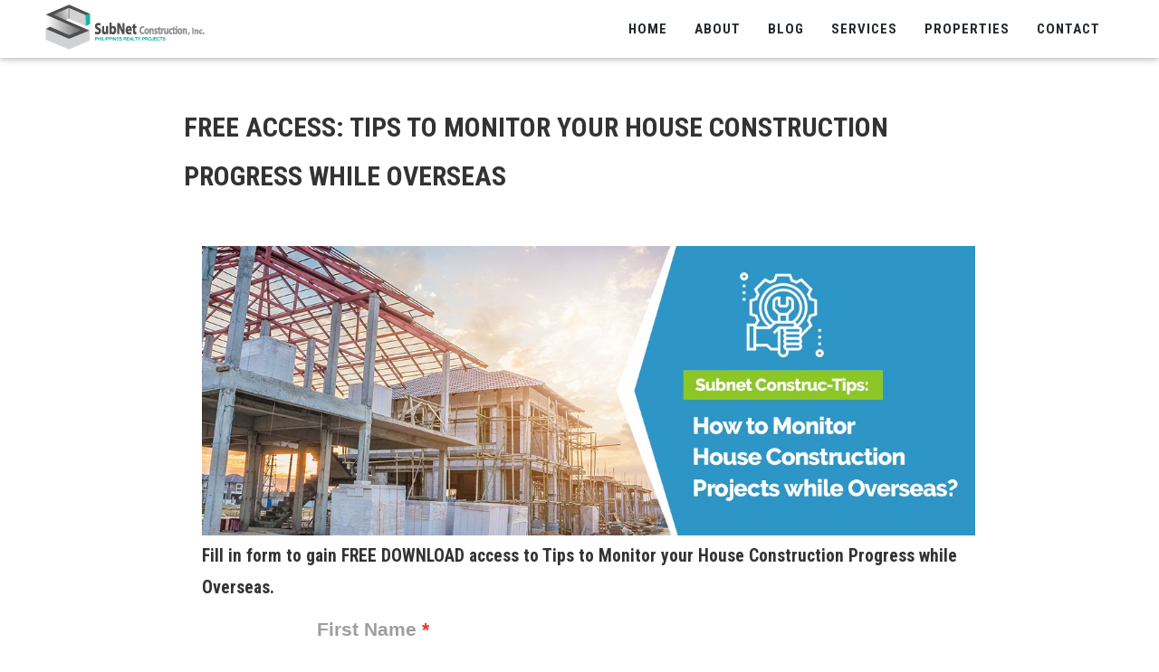

--- FILE ---
content_type: text/html; charset=UTF-8
request_url: https://blog.2build4less.com/free-access-tips-monitor-house-construction-progress-overseas/
body_size: 7021
content:







<!DOCTYPE html>



<html lang="en-US">



	<head>



		<meta charset="UTF-8">



		<meta http-equi="X-UA-Compatible" content="IE=edge">



		<meta name="viewport" content="width=device-width, initial-scale=1">



		<link rel="icon" href="https://blog.2build4less.com/wp-content/themes/subnet-construction/img/subcon.ico" type="image/x-icon" />



		<link rel="shortcut icon" href="https://blog.2build4less.com/wp-content/themes/subnet-construction/img/subcon.ico" type="image/x-icon">



		<title>Subnet Construction - Free Access: Tips to Monitor Your House Construction Progress While Overseas</title>



		<meta name="description" content="Designing Dreams, Building Realities">



		
	<!-- This site is optimized with the Yoast SEO plugin v15.5 - https://yoast.com/wordpress/plugins/seo/ -->
	<meta name="robots" content="index, follow, max-snippet:-1, max-image-preview:large, max-video-preview:-1" />
	<link rel="canonical" href="https://blog.2build4less.com/free-access-tips-monitor-house-construction-progress-overseas/" />
	<meta property="og:locale" content="en_US" />
	<meta property="og:type" content="article" />
	<meta property="og:title" content="Subnet Construction - Free Access: Tips to Monitor Your House Construction Progress While Overseas" />
	<meta property="og:description" content="&nbsp; Fill in form to gain FREE DOWNLOAD access to Tips to Monitor your House Construction Progress while Overseas. You may contact us anytime or schedule a FREE consultation with us:" />
	<meta property="og:url" content="https://blog.2build4less.com/free-access-tips-monitor-house-construction-progress-overseas/" />
	<meta property="og:site_name" content="Subnet Construction" />
	<meta property="article:modified_time" content="2019-03-21T02:23:00+00:00" />
	<meta property="og:image" content="https://blog.2build4less.com/wp-content/uploads/2019/03/How-to-Monitor-House-Construction-Progress-While-Overseas_032219-1.jpg" />
	<meta name="twitter:card" content="summary_large_image" />
	<meta name="twitter:label1" content="Est. reading time">
	<meta name="twitter:data1" content="0 minutes">
	<script type="application/ld+json" class="yoast-schema-graph">{"@context":"https://schema.org","@graph":[{"@type":"WebSite","@id":"https://blog.2build4less.com/#website","url":"https://blog.2build4less.com/","name":"Subnet Construction","description":"Designing Dreams, Building Realities","potentialAction":[{"@type":"SearchAction","target":"https://blog.2build4less.com/?s={search_term_string}","query-input":"required name=search_term_string"}],"inLanguage":"en-US"},{"@type":"ImageObject","@id":"https://blog.2build4less.com/free-access-tips-monitor-house-construction-progress-overseas/#primaryimage","inLanguage":"en-US","url":"https://blog.2build4less.com/wp-content/uploads/2019/03/How-to-Monitor-House-Construction-Progress-While-Overseas_032219-1.jpg","width":1200,"height":450,"caption":"How to Monitor House Construction Progress While Overseas"},{"@type":"WebPage","@id":"https://blog.2build4less.com/free-access-tips-monitor-house-construction-progress-overseas/#webpage","url":"https://blog.2build4less.com/free-access-tips-monitor-house-construction-progress-overseas/","name":"Subnet Construction - Free Access: Tips to Monitor Your House Construction Progress While Overseas","isPartOf":{"@id":"https://blog.2build4less.com/#website"},"primaryImageOfPage":{"@id":"https://blog.2build4less.com/free-access-tips-monitor-house-construction-progress-overseas/#primaryimage"},"datePublished":"2019-03-18T09:03:06+00:00","dateModified":"2019-03-21T02:23:00+00:00","inLanguage":"en-US","potentialAction":[{"@type":"ReadAction","target":["https://blog.2build4less.com/free-access-tips-monitor-house-construction-progress-overseas/"]}]}]}</script>
	<!-- / Yoast SEO plugin. -->


<link rel='dns-prefetch' href='//maps.googleapis.com' />
<link rel='dns-prefetch' href='//fonts.googleapis.com' />
<link rel='dns-prefetch' href='//s.w.org' />
		<script type="text/javascript">
			window._wpemojiSettings = {"baseUrl":"https:\/\/s.w.org\/images\/core\/emoji\/13.0.1\/72x72\/","ext":".png","svgUrl":"https:\/\/s.w.org\/images\/core\/emoji\/13.0.1\/svg\/","svgExt":".svg","source":{"concatemoji":"https:\/\/blog.2build4less.com\/wp-includes\/js\/wp-emoji-release.min.js"}};
			!function(e,a,t){var n,r,o,i=a.createElement("canvas"),p=i.getContext&&i.getContext("2d");function s(e,t){var a=String.fromCharCode;p.clearRect(0,0,i.width,i.height),p.fillText(a.apply(this,e),0,0);e=i.toDataURL();return p.clearRect(0,0,i.width,i.height),p.fillText(a.apply(this,t),0,0),e===i.toDataURL()}function c(e){var t=a.createElement("script");t.src=e,t.defer=t.type="text/javascript",a.getElementsByTagName("head")[0].appendChild(t)}for(o=Array("flag","emoji"),t.supports={everything:!0,everythingExceptFlag:!0},r=0;r<o.length;r++)t.supports[o[r]]=function(e){if(!p||!p.fillText)return!1;switch(p.textBaseline="top",p.font="600 32px Arial",e){case"flag":return s([127987,65039,8205,9895,65039],[127987,65039,8203,9895,65039])?!1:!s([55356,56826,55356,56819],[55356,56826,8203,55356,56819])&&!s([55356,57332,56128,56423,56128,56418,56128,56421,56128,56430,56128,56423,56128,56447],[55356,57332,8203,56128,56423,8203,56128,56418,8203,56128,56421,8203,56128,56430,8203,56128,56423,8203,56128,56447]);case"emoji":return!s([55357,56424,8205,55356,57212],[55357,56424,8203,55356,57212])}return!1}(o[r]),t.supports.everything=t.supports.everything&&t.supports[o[r]],"flag"!==o[r]&&(t.supports.everythingExceptFlag=t.supports.everythingExceptFlag&&t.supports[o[r]]);t.supports.everythingExceptFlag=t.supports.everythingExceptFlag&&!t.supports.flag,t.DOMReady=!1,t.readyCallback=function(){t.DOMReady=!0},t.supports.everything||(n=function(){t.readyCallback()},a.addEventListener?(a.addEventListener("DOMContentLoaded",n,!1),e.addEventListener("load",n,!1)):(e.attachEvent("onload",n),a.attachEvent("onreadystatechange",function(){"complete"===a.readyState&&t.readyCallback()})),(n=t.source||{}).concatemoji?c(n.concatemoji):n.wpemoji&&n.twemoji&&(c(n.twemoji),c(n.wpemoji)))}(window,document,window._wpemojiSettings);
		</script>
		<style type="text/css">
img.wp-smiley,
img.emoji {
	display: inline !important;
	border: none !important;
	box-shadow: none !important;
	height: 1em !important;
	width: 1em !important;
	margin: 0 .07em !important;
	vertical-align: -0.1em !important;
	background: none !important;
	padding: 0 !important;
}
</style>
	<link rel='stylesheet' id='wp-block-library-css'  href='https://blog.2build4less.com/wp-includes/css/dist/block-library/style.min.css' type='text/css' media='all' />
<link rel='stylesheet' id='cpsh-shortcodes-css'  href='https://blog.2build4less.com/wp-content/plugins/column-shortcodes//assets/css/shortcodes.css?ver=1.0.1' type='text/css' media='all' />
<link rel='stylesheet' id='subcon-font-css'  href='https://fonts.googleapis.com/css?family=Roboto+Condensed%3A400%2C700' type='text/css' media='all' />
<link rel='stylesheet' id='subcon-materialize-css-css'  href='https://blog.2build4less.com/wp-content/themes/subnet-construction/css/materialize.css?ver=0.1.0' type='text/css' media='all' />
<link rel='stylesheet' id='subcon-materialize-css-icon-css'  href='https://fonts.googleapis.com/icon?family=Material+Icons&#038;ver=0.1.0' type='text/css' media='all' />
<link rel='stylesheet' id='subcon-icon-css-css'  href='https://blog.2build4less.com/wp-content/themes/subnet-construction/css/icon.css?ver=0.1.0' type='text/css' media='all' />
<link rel='stylesheet' id='subcon-animate-css-css'  href='https://blog.2build4less.com/wp-content/themes/subnet-construction/css/animate.css?ver=0.1.0' type='text/css' media='all' />
<link rel='stylesheet' id='subcon-cuberportfolio-css-css'  href='https://blog.2build4less.com/wp-content/themes/subnet-construction/vendor/cubeportfolio/css/cubeportfolio.css?ver=0.1.0' type='text/css' media='all' />
<link rel='stylesheet' id='subcon-custom-css-css'  href='https://blog.2build4less.com/wp-content/themes/subnet-construction/css/custom.css?ver=0.1.0' type='text/css' media='all' />
<link rel='stylesheet' id='tablepress-default-css'  href='https://blog.2build4less.com/wp-content/plugins/tablepress/css/default.min.css?ver=1.12' type='text/css' media='all' />
<link rel='stylesheet' id='addtoany-css'  href='https://blog.2build4less.com/wp-content/plugins/add-to-any/addtoany.min.css?ver=1.15' type='text/css' media='all' />
<script type='text/javascript' src='https://blog.2build4less.com/wp-includes/js/jquery/jquery.min.js?ver=3.5.1' id='jquery-core-js'></script>
<script type='text/javascript' src='https://blog.2build4less.com/wp-includes/js/jquery/jquery-migrate.min.js?ver=3.3.2' id='jquery-migrate-js'></script>
<script type='text/javascript' src='https://blog.2build4less.com/wp-content/plugins/add-to-any/addtoany.min.js?ver=1.1' id='addtoany-js'></script>
<link rel="https://api.w.org/" href="https://blog.2build4less.com/wp-json/" /><link rel="alternate" type="application/json" href="https://blog.2build4less.com/wp-json/wp/v2/pages/4899" /><link rel="EditURI" type="application/rsd+xml" title="RSD" href="https://blog.2build4less.com/xmlrpc.php?rsd" />
<link rel="wlwmanifest" type="application/wlwmanifest+xml" href="https://blog.2build4less.com/wp-includes/wlwmanifest.xml" /> 

<link rel='shortlink' href='https://blog.2build4less.com/?p=4899' />
<link rel="alternate" type="application/json+oembed" href="https://blog.2build4less.com/wp-json/oembed/1.0/embed?url=https%3A%2F%2Fblog.2build4less.com%2Ffree-access-tips-monitor-house-construction-progress-overseas%2F" />
<link rel="alternate" type="text/xml+oembed" href="https://blog.2build4less.com/wp-json/oembed/1.0/embed?url=https%3A%2F%2Fblog.2build4less.com%2Ffree-access-tips-monitor-house-construction-progress-overseas%2F&#038;format=xml" />

<script data-cfasync="false">
window.a2a_config=window.a2a_config||{};a2a_config.callbacks=[];a2a_config.overlays=[];a2a_config.templates={};
(function(d,s,a,b){a=d.createElement(s);b=d.getElementsByTagName(s)[0];a.async=1;a.src="https://static.addtoany.com/menu/page.js";b.parentNode.insertBefore(a,b);})(document,"script");
</script>

<!-- Facebook Pixel Code -->
<script type='text/javascript'>
!function(f,b,e,v,n,t,s){if(f.fbq)return;n=f.fbq=function(){n.callMethod?
n.callMethod.apply(n,arguments):n.queue.push(arguments)};if(!f._fbq)f._fbq=n;
n.push=n;n.loaded=!0;n.version='2.0';n.queue=[];t=b.createElement(e);t.async=!0;
t.src=v;s=b.getElementsByTagName(e)[0];s.parentNode.insertBefore(t,s)}(window,
document,'script','https://connect.facebook.net/en_US/fbevents.js');
</script>
<!-- End Facebook Pixel Code -->
<script type='text/javascript'>
  fbq('init', '2432314400379280', {}, {
    "agent": "wordpress-5.6.16-2.2.2"
});
</script><script type='text/javascript'>
  fbq('track', 'PageView', []);
</script>
<!-- Facebook Pixel Code -->
<noscript>
<img height="1" width="1" style="display:none" alt="fbpx"
src="https://www.facebook.com/tr?id=2432314400379280&ev=PageView&noscript=1" />
</noscript>
<!-- End Facebook Pixel Code -->
		<style type="text/css" id="wp-custom-css">
			/*
You can add your own CSS here.

Click the help icon above to learn more.
*/
.material-icons {
	font-family: 'Material Icons' !important;
	font-size: 24px !important;
}
.btn-large {
	text-decoration: none !important;
	cursor: pointer !important;
}

a {
	cursor: pointer !important;
}

body.home .card .card-content {
	min-height: 450px;
}

@media only screen and (max-width: 768px) {
    body.home .card .card-content {
		min-height: auto;
	}
}
.directory-download-image {
	width: 100%;
	max-width: 300px;
	height: auto;
}
.page .single-post-content h4, 
.page .single-post-content p {
	margin-top: 0;
	margin-bottom: 0;
	margin-left: 5px;
}

.single .single-post-content img {
	width: 100%;
}

.pi-bfc-table {
	font-size: .8em !important;
	line-height: 18px !important;
	border: 1px solid #fefefe;
}
.pi-bfc-table .responsive {
	margin-bottom: 0;
	overflow: hidden;
	overflow-x: scroll;
	display: block;
	white-space: nowrap;
}		</style>
		


	</head>







<!-- Begin: body -->



<body class="page-template-default page page-id-4899 elementor-default elementor-kit-5519">







	<!-- Begin: header -->



	<header>



		<div class="navbar-fixed"><!-- .navbar-fixed -->



			<nav role="navigation" class="white"><!-- .white -->



				<div class="nav-wrapper"><!-- .nav-wrapper -->



					



					<a id="logo-container" href="https://blog.2build4less.com/" class="brand-logo hide-on-small-only">



						<img src="https://blog.2build4less.com/wp-content/themes/subnet-construction/img/sc-logo.png" height="50">



					</a>







					<a href="https://blog.2build4less.com/" class="brand-logo hide-on-med-and-up">



						<img src="https://blog.2build4less.com/wp-content/themes/subnet-construction/img/logo-mobile.jpg" height="50">



					</a>







					<ul id="menu-header-navigation" class="right hide-on-med-and-down"><li id="menu-item-784" class=""><a href="https://blog.2build4less.com/">Home</a></li>
<li id="menu-item-355" class=""><a href="https://blog.2build4less.com/about/">About</a></li>
<li id="menu-item-726" class=""><a href="https://blog.2build4less.com/blog/">Blog</a></li>
<li id="menu-item-118" class=""><a href="https://blog.2build4less.com/real-estate-services/">Services</a></li>
<li id="menu-item-608" class=""><a href="#" class="dropdown-button" data-beloworigin="true" data-constrainwidth="false" data-activates="properties-dropdown-0">Properties</a>
<ul id="properties-dropdown-0" class="dropdown-content  depth_0">
	<li id="menu-item-358" class=""><a href="https://blog.2build4less.com/for-sale-category/preselling/">Projects</a></li>
	<li id="menu-item-357" class=""><a href="https://blog.2build4less.com/for-sale-category/lots/">Lots</a></li>
	<li id="menu-item-428" class=""><a href="https://blog.2build4less.com/for-sale-category/designs/">Designs</a></li>
</ul>
</li>
<li id="menu-item-87" class=""><a href="https://blog.2build4less.com/contact/">Contact</a></li>
</ul>






					<ul id="slide-out" class="side-nav"><li class=""><a href="https://blog.2build4less.com/">Home</a></li>
<li class=""><a href="https://blog.2build4less.com/about/">About</a></li>
<li class=""><a href="https://blog.2build4less.com/blog/">Blog</a></li>
<li class=""><a href="https://blog.2build4less.com/real-estate-services/">Services</a></li>
<li class=""><a href="#" class="dropdown-button" data-beloworigin="true" data-constrainwidth="false" data-activates="properties-dropdown-1">Properties</a>
<ul id="properties-dropdown-1" class="dropdown-content  depth_0">
	<li class=""><a href="https://blog.2build4less.com/for-sale-category/preselling/">Projects</a></li>
	<li class=""><a href="https://blog.2build4less.com/for-sale-category/lots/">Lots</a></li>
	<li class=""><a href="https://blog.2build4less.com/for-sale-category/designs/">Designs</a></li>
</ul>
</li>
<li class=""><a href="https://blog.2build4less.com/contact/">Contact</a></li>
</ul>






					<a href="#" data-activates="slide-out" class="button-collapse hamburger">



						<span></span>



						<span></span>



						<span></span>



					</a>







				</div><!-- .nav-wrapper -->



			</nav><!-- .white -->



		</div><!-- .navbar-fixed -->



	</header>



	<!-- End: header -->	
		<div id="project-container" class="section"><!-- .section -->
		<div class="container"><!-- .container -->

			<div class="row"><!-- .row -->
				<div class="col s12"><!-- .s12 -->
					
						<h2>Free Access: Tips to Monitor Your House Construction Progress While Overseas</h2>						<div class="single-post-content" style="padding-left: 15px;">
							<p>&nbsp;</p>
<p><img loading="lazy" class="size-full wp-image-4916 aligncenter" src="https://blog.2build4less.com/wp-content/uploads/2019/03/How-to-Monitor-House-Construction-Progress-While-Overseas_032219-1.jpg" alt="How to Monitor House Construction Progress While Overseas" width="1200" height="450" srcset="https://blog.2build4less.com/wp-content/uploads/2019/03/How-to-Monitor-House-Construction-Progress-While-Overseas_032219-1.jpg 1200w, https://blog.2build4less.com/wp-content/uploads/2019/03/How-to-Monitor-House-Construction-Progress-While-Overseas_032219-1-300x113.jpg 300w, https://blog.2build4less.com/wp-content/uploads/2019/03/How-to-Monitor-House-Construction-Progress-While-Overseas_032219-1-768x288.jpg 768w, https://blog.2build4less.com/wp-content/uploads/2019/03/How-to-Monitor-House-Construction-Progress-While-Overseas_032219-1-1024x384.jpg 1024w" sizes="(max-width: 1200px) 100vw, 1200px" /></p>
<p><strong>Fill in form to gain FREE DOWNLOAD access to Tips to Monitor your House Construction Progress while Overseas.</strong></p>
<p><script type="text/javascript" src="//mautic.2build4less.com/form/generate.js?id=6"><span style="display: inline-block; width: 0px; overflow: hidden; line-height: 0;" data-mce-type="bookmark" class="mce_SELRES_start">﻿</span><span data-mce-type="bookmark" class="mce_SELRES_start">﻿</span><span data-mce-type="bookmark" class="mce_SELRES_start">﻿</span></script></p>
<hr />
<p style="text-align: center;">You may contact us anytime or schedule a FREE consultation with us:</p>
<p style="text-align: center;"><a href="https://blog.2build4less.com/contact/" class="btn-large brand-blue waves-effect waves-dark" data-inquiry="Free Access: Tips to Monitor Your House Construction Progress While Overseas">Inquire Now</a> <a href="mailto:info@2build4less.com ?subject=SubCon Email (Blog) Inquiry - Tips on Finding a Contractor You Can Trust" class="btn-large brand-blue waves-effect waves-dark" data-inquiry="Free Access: Tips to Monitor Your House Construction Progress While Overseas">Email Us</a></p>
	
						</div>
						
			
									</div><!-- .s12 -->
			</div><!-- .row -->

		</div><!-- .container -->
	</div><!-- .section -->
	

<!-- Begin: footer -->

<footer class="page-footer">

	<div class="container"><!-- .container -->



		<div class="row"><!-- .row -->

			


		<div id="subcon_footer_details-2" class=" col s12 l4">
			<h3 class="heading white-text"><img src="https://blog.2build4less.com/wp-content/uploads/2017/10/sc-logo-white.png" height="70"></h3>



			<div class="company-info">

				

				<p><i class="icon-house"></i> 8th Floor, CyberOne Building, Eastwood City Cyberpark, Bagumbayan, Quezon City, Philippines</p>

				<p><i class="icon-telephone"></i> +63 (0) 2 369 9959</p>

				<p><i class="icon-mobile"></i> +63 (0) 917 676 4928</p>

				


			</div>



			<div class="soc-icon-container">



				
					<div class="soc-box facebook"><a href="https://www.facebook.com/SubnetConstructionInc" title="" alt="FB Icon"><i class="scicon-facebook"></i></a></div>

				


				
					<div class="soc-box twitter"><a href="https://twitter.com/subnetconstruct" title="" alt="Twitter Icon"><i class="scicon-twitter"></i></a></div>

				


				
					<div class="soc-box instagram"><a href="https://www.instagram.com/subnetconstruction/" title="" alt="Instagram Icon"><i class="scicon-instagram"></i></a></div>

						



				
					<div class="soc-box linkedin"><a href="https://www.linkedin.com/company/subnet-construction-inc" title="" alt="LinkedIn Icon"><i class="scicon-linkedin"></i></a></div>

								

			

			</div>



			</div>
		<div id="subcon_contact_form-3" class=" col s12 l4">
		<div class="widget-form-contact">
		
			<div class="modal-preloader"></div>

			<form action="#" method="post" id="contact-form" class="contact-form" data-url="https://blog.2build4less.com/wp-admin/admin-ajax.php">

				<h3 class="heading white-text">Contact Us</h3>

				
<div class="input-field col s12 m12 l6">
	<input id="firstname_footer_widget" type="text" name="firstname" class="validate">
	<label for="firstname_footer_widget">First Name</label>
</div>

<div class="input-field col s12 m12 l6">
	<input id="lastname_footer_widget" type="text" name="lastname" class="validate">
	<label for="lastname_footer_widget">Last Name</label>
</div>


<div class="input-field col s12 m12 l6">
	<input id="email_footer_widget" type="email" name="email" class="validate">
	<label for="email_footer_widget">Email</label>
</div>

<div class="input-field col s12 m12 l6">
	<input id="contact_footer_widget" type="text" name="contact" class="validate">
	<label for="contact_footer_widget">Contact</label>
</div>

<div class="input-field col m12 s12">
	<textarea id="message_footer_widget" name="message" class="materialize-textarea"></textarea>
	<label for="message_footer_widget">Message</label>
</div>

<button type="submit" class="waves-effect waves-light btn brand-green">
	<i class="icon-send left"></i>Send
</button>
			</form>
		</div>

		</div><div id="subcon_post_slider-2" class=" col s12 l4">


			


				<h3 class="heading white-text">Latest Projects</h3>



				<div class="cbp-carousel cbp-carousel-footer">

					<ul>



					


						<li class="cbp-item">

				            <div class="cbp-caption">

				            	<div class="cbp-caption-defaultWrap">

				            		<img src="https://blog.2build4less.com/wp-content/uploads/2019/05/Ontario-Model-House-2-300x169.jpg" alt="" width="100%"/>

				            	</div>

				            	<div class="cbp-caption-activeWrap">	

				            		<div class="cbp-caption-border"></div>				            		

				            		<div class="div-center">

			            				<a href="https://blog.2build4less.com/properties-for-sale/ontario-unit-b/" class="btn cbp-btn">Explore</a>

				            		</div>

				            	</div>

				            </div>

				        </li>



					


						<li class="cbp-item">

				            <div class="cbp-caption">

				            	<div class="cbp-caption-defaultWrap">

				            		<img src="https://blog.2build4less.com/wp-content/uploads/2019/05/Ontario-Model-House-1-300x169.jpg" alt="" width="100%"/>

				            	</div>

				            	<div class="cbp-caption-activeWrap">	

				            		<div class="cbp-caption-border"></div>				            		

				            		<div class="div-center">

			            				<a href="https://blog.2build4less.com/properties-for-sale/ontario-unit-a/" class="btn cbp-btn">Explore</a>

				            		</div>

				            	</div>

				            </div>

				        </li>



					


						<li class="cbp-item">

				            <div class="cbp-caption">

				            	<div class="cbp-caption-defaultWrap">

				            		<img src="https://blog.2build4less.com/wp-content/uploads/2019/05/Ontario-Model-House-3-300x169.jpg" alt="" width="100%"/>

				            	</div>

				            	<div class="cbp-caption-activeWrap">	

				            		<div class="cbp-caption-border"></div>				            		

				            		<div class="div-center">

			            				<a href="https://blog.2build4less.com/properties-for-sale/ontario/" class="btn cbp-btn">Explore</a>

				            		</div>

				            	</div>

				            </div>

				        </li>



					


						<li class="cbp-item">

				            <div class="cbp-caption">

				            	<div class="cbp-caption-defaultWrap">

				            		<img src="https://blog.2build4less.com/wp-content/uploads/2018/10/Stafe02-300x195.jpg" alt="" width="100%"/>

				            	</div>

				            	<div class="cbp-caption-activeWrap">	

				            		<div class="cbp-caption-border"></div>				            		

				            		<div class="div-center">

			            				<a href="https://blog.2build4less.com/properties-for-sale/sta-fe/" class="btn cbp-btn">Explore</a>

				            		</div>

				            	</div>

				            </div>

				        </li>



					


						<li class="cbp-item">

				            <div class="cbp-caption">

				            	<div class="cbp-caption-defaultWrap">

				            		<img src="https://blog.2build4less.com/wp-content/uploads/2017/11/L-dammam-300x180.jpg" alt="" width="100%"/>

				            	</div>

				            	<div class="cbp-caption-activeWrap">	

				            		<div class="cbp-caption-border"></div>				            		

				            		<div class="div-center">

			            				<a href="https://blog.2build4less.com/properties-for-sale/dammam/" class="btn cbp-btn">Explore</a>

				            		</div>

				            	</div>

				            </div>

				        </li>



					


					</ul>

				</div>

			


			


		</div>			




		</div><!-- .row -->

	</div><!-- .container -->



	<div class="footer-copyright"><!-- .footer-copyright -->

		<div class="container"><!-- .container -->

		Subnet Construction, Inc. &copy;  2026. All Rights Reserved.

			<!-- footer customizer -->

			<div class="right footer-links"><!-- .footer-links -->

				<a href="https://blog.2build4less.com/">Home</a>
<a href="https://blog.2build4less.com/about/">About</a>
<a href="https://blog.2build4less.com/blog/">Blog</a>
<a href="https://blog.2build4less.com/real-estate-services/">Services</a>
<a href="https://blog.2build4less.com/for-sale-category/preselling/">Projects</a>
<a href="https://blog.2build4less.com/for-sale-category/lots/">Lots</a>
<a href="https://blog.2build4less.com/for-sale-category/designs/">Designs</a>
<a href="https://blog.2build4less.com/free-download-directory/">Free Downloads</a>
<a href="https://blog.2build4less.com/contact/">Contact</a>

			</div><!-- .footer-links -->

		</div><!-- .container -->

	</div><!-- .footer-copyright -->



</footer>

<!-- End: footer -->



	<script type="text/javascript" >
		function wpmautic_send(){
			if ('undefined' === typeof mt) {
				if (console !== undefined) {
					console.warn('WPMautic: mt not defined. Did you load mtc.js ?');
				}
				return false;
			}
			// Add the mt('send', 'pageview') script with optional tracking attributes.
			mt('send', 'pageview');
		}

			(function(w,d,t,u,n,a,m){w['MauticTrackingObject']=n;
			w[n]=w[n]||function(){(w[n].q=w[n].q||[]).push(arguments)},a=d.createElement(t),
			m=d.getElementsByTagName(t)[0];a.async=1;a.src=u;m.parentNode.insertBefore(a,m)
		})(window,document,'script','https://mautic.2build4less.com/mtc.js','mt');

		wpmautic_send();
			</script>
	<div id='fb-pxl-ajax-code'></div><script type='text/javascript' src='https://blog.2build4less.com/wp-content/themes/subnet-construction/vendor/jquery/jquery.js' id='subcon-jquery-js-js'></script>
<script type='text/javascript' src='https://blog.2build4less.com/wp-content/themes/subnet-construction/vendor/materialize/js/bin/materialize.js' id='subcon-materialize-js-js'></script>
<script type='text/javascript' src='https://blog.2build4less.com/wp-content/themes/subnet-construction/vendor/cubeportfolio/js/jquery.cubeportfolio.js' id='subcon-cuberportfolio-js-js'></script>
<script type='text/javascript' src='https://blog.2build4less.com/wp-content/themes/subnet-construction/vendor/wow/wow.min.js' id='subcon-wow-js-js'></script>
<script type='text/javascript' src='https://blog.2build4less.com/wp-content/themes/subnet-construction/vendor/magnificpopup/magnific-popup.js' id='subcon-magnificpopup-js-js'></script>
<script type='text/javascript' src='https://maps.googleapis.com/maps/api/js?key=AIzaSyC2mtWlHTlL9fJUH44T2kF3PZtVQIT1vW4' id='subcon-map-api-js'></script>
<script type='text/javascript' src='https://blog.2build4less.com/wp-content/themes/subnet-construction/vendor/gmap3/gmap3.min.js' id='subcon-gmap3-js-js'></script>
<script type='text/javascript' src='https://blog.2build4less.com/wp-content/themes/subnet-construction/js/jquery.validate.min.js?ver=0.0.0' id='subcon-jqueryvalidation-js-js'></script>
<script type='text/javascript' src='https://blog.2build4less.com/wp-content/themes/subnet-construction/js/init.js' id='subcon-init-js-js'></script>
<script type='text/javascript' src='https://blog.2build4less.com/wp-content/themes/subnet-construction/js/form-modal.js' id='subcon-modal-js-js'></script>
<script type='text/javascript' src='https://blog.2build4less.com/wp-content/themes/subnet-construction/js/form-submit.js' id='subcon-submit-js-js'></script>
<script type='text/javascript' src='https://blog.2build4less.com/wp-includes/js/wp-embed.min.js' id='wp-embed-js'></script>

<!-- Start of Rocket.Chat Livechat Script -->
	<script type="text/javascript">
	(function(w, d, s, u) {
		w.RocketChat = function(c) { w.RocketChat._.push(c) }; w.RocketChat._ = []; w.RocketChat.url = u;
		var h = d.getElementsByTagName(s)[0], j = d.createElement(s);
		j.async = true; j.src = 'https://chat.subnet-group.com/livechat/rocketchat-livechat.min.js?_=201903270000';
		h.parentNode.insertBefore(j, h);
	})(window, document, 'script', 'https://chat.subnet-group.com/livechat');

RocketChat(function() {
    this.setCustomField('website', 'construction blog');
});
	</script>

</body>

<!-- End: body -->

</html>

--- FILE ---
content_type: text/css
request_url: https://blog.2build4less.com/wp-content/themes/subnet-construction/css/icon.css?ver=0.1.0
body_size: 2844
content:
@font-face {
    font-family: 'icomoon';
    src:    url('fonts/icomoon.eot?aoim78');
    src:    url('fonts/icomoon.eot?aoim78#iefix') format('embedded-opentype'),
        url('fonts/icomoon.ttf?aoim78') format('truetype'),
        url('fonts/icomoon.woff?aoim78') format('woff'),
        url('fonts/icomoon.svg?aoim78#icomoon') format('svg');
    font-weight: normal;
    font-style: normal;
}

[class^="icon-"], [class*=" icon-"] {
    /* use !important to prevent issues with browser extensions that change fonts */
    font-family: 'icomoon' !important;
    speak: none;
    font-style: normal;
    font-weight: normal;
    font-variant: normal;
    text-transform: none;
    line-height: 1;

    /* Better Font Rendering =========== */
    -webkit-font-smoothing: antialiased;
    -moz-osx-font-smoothing: grayscale;
}

.icon-right:before {
    content: "\e900";
}
.icon-left:before {
    content: "\e901";
}
.icon-top:before {
    content: "\e902";
}
.icon-down:before {
    content: "\e903";
}
.icon-condo:before {
    content: "\e904";
}
.icon-floor-plan:before {
    content: "\e905";
}
.icon-house:before {
    content: "\e906";
}
.icon-garage:before {
    content: "\e907";
}
.icon-team:before {
    content: "\e908";
}
.icon-floor-plan-2:before {
    content: "\e909";
}
.icon-building:before {
    content: "\e90a";
}
.icon-house-plan:before {
    content: "\e90b";
}
.icon-house-plan-2:before {
    content: "\e90c";
}
.icon-dust:before {
    content: "\e90d";
}
.icon-geometric:before {
    content: "\e90e";
}
.icon-house-plan-3:before {
    content: "\e90f";
}
.icon-house-plan-4:before {
    content: "\e910";
}
.icon-design:before {
    content: "\e911";
}
.icon-bathroom:before {
    content: "\e912";
}
.icon-email:before {
    content: "\e913";
}
.icon-concept:before {
    content: "\e914";
}
.icon-design-2:before {
    content: "\e915";
}
.icon-toilet:before {
    content: "\e916";
}
.icon-send:before {
    content: "\e917";
}
.icon-paper:before {
    content: "\e918";
}
.icon-people:before {
    content: "\e919";
}
.icon-people-1:before {
    content: "\e91a";
}
.icon-people-2:before {
    content: "\e91b";
}
.icon-people-3:before {
    content: "\e91c";
}
.icon-map-pin:before {
    content: "\e91d";
}
.icon-youtube:before {
    content: "\e91e";
}
.icon-bedroom:before {
    content: "\e91f";
}
.icon-quality:before {
    content: "\e920";
}
.icon-facebook:before {
    content: "\e921";
}
.icon-house-2:before {
    content: "\e922";
}
.icon-target:before {
    content: "\e923";
}
.icon-mobile:before {
    content: "\e924";
}
.icon-telephone:before {
    content: "\e925";
}
.icon-build-1:before {
    content: "\e926";
}
.icon-build-2:before {
    content: "\e927";
}
.icon-zoom:before {
    content: "\e928";
}
.icon-fitout:before {
    content: "\e929";
}
.icon-focus:before {
    content: "\e92a";
}



--- FILE ---
content_type: text/css
request_url: https://blog.2build4less.com/wp-content/themes/subnet-construction/css/custom.css?ver=0.1.0
body_size: 48825
content:
/*----------  CUSTOM CSS  ----------*/

.brand-green {

  background-color: #00ADA5 !important; }



.brand-green-text {

  color: #00ADA5 !important; }



.brand-black {

  background-color: #23282E !important; }



.brand-black-text {

  color: #23282E !important; }



.brand-orange {

  background-color: #FF6138 !important; }



.brand-orange-text {

  color: #FF6138 !important; }



.brand-red {

  background-color: #EB3537 !important; }



.brand-red-text {

  color: #EB3537 !important; }



.brand-white {

  background-color: #EEE !important; }



.brand-white-text {

  color: #EEE !important; }



.brand-gray {

  background-color: #DDD !important; }



.brand-gray-text {

  color: #DDD !important; }



/*----------  ***** GENERAL STYLE *****  ----------*/

dl, dt, dd, ol, ul, li {

  margin: 0;

  padding: 0; }



::selection {

  background: #FF6138;

  color: #FFF;

  text-shadow: none; }



::-moz-selection {

  background: #FF6138;

  color: #FFF;

  text-shadow: none; }



::-webkit-selection {

  background: #FF6138;

  color: #FFF;

  text-shadow: none; }



:active,

:focus {

  outline: none !important; }



body {

  color: #333;

  font-family: "Roboto Condensed", sans-serif;

  font-size: 1rem;

  line-height: 1.8; }



img {

  max-width: 100%; }



iframe {

  border: none !important; }



/* Basic Layout Style */

h1, h2, h3, h4, h5, h6 {

  color: #333;

  font-weight: 600;

  line-height: 1.8;

  margin: 0 0 10px 0;

  text-transform: uppercase; }



h5, h6 {

  margin-bottom: 20px; }



h1 {

  font-size: 2.5rem; }



h2 {

  font-size: 2rem; }



h3 {

  font-size: 1.4rem; }



h4 {

  font-size: 1.2rem;

  font-weight: 600; }



h5 {

  font-size: 16px;

  font-weight: bold; }



h6 {

  font-size: 0.8rem;

  font-weight: bold; }



p,

pre,

ul,

ol,

dl,

dd,

blockquote,

address,

table,

fieldset,

form {

  margin-bottom: 30px; }



@media only screen and (max-width: 600px) {

  .s12 {

    margin-top: 40px; } }

@media only screen and (max-width: 992px) {

  .s12 {

    margin-top: 40px; } }

/*----------  ***** TOPBAR *****  ----------*/

nav[role="navigation"] ul a,

nav[role="navigation"] .brand-logo,

nav[role="navigation"] .button-collapse {

  color: #23282E;

  text-transform: uppercase;

  letter-spacing: 1px;

  font-size: 1rem;

  font-weight: 700; }



nav[role="navigation"] .nav-wrapper {

  padding-left: 50px;

  padding-right: 50px; }



nav[role="navigation"] .brand-logo {

  padding: 5px 0; }

nav[role="navigation"] ul > li.active > a {

  color: #00ADA5; }

nav[role="navigation"] ul.dropdown-content {

  background-color: #23282E;

  border-top: 3px solid #00ADA5; }

  nav[role="navigation"] ul.dropdown-content > li > a {

    color: #EEE;

    font-weight: 400; }

  nav[role="navigation"] ul.dropdown-content > li:hover {

    background: #39414b; }

  nav[role="navigation"] ul.dropdown-content > li.active {

    background: #00ADA5; }

nav[role="navigation"] a.hamburger {

  width: 60px;

  height: 45px;

  margin: 5px auto;

  position: relative;

  -webkit-transform: rotate(0deg);

  -moz-transform: rotate(0deg);

  -o-transform: rotate(0deg);

  transform: rotate(0deg);

  -webkit-transition: .5s ease-in-out;

  -moz-transition: .5s ease-in-out;

  -o-transition: .5s ease-in-out;

  transition: .5s ease-in-out;

  cursor: pointer; }

  nav[role="navigation"] a.hamburger span {

    display: block;

    position: absolute;

    height: 9px;

    width: 100%;

    background: #00ADA5;

    border-radius: 9px;

    opacity: 1;

    left: 0;

    -webkit-transform: rotate(0deg);

    -moz-transform: rotate(0deg);

    -o-transform: rotate(0deg);

    transform: rotate(0deg);

    -webkit-transition: .25s ease-in-out;

    -moz-transition: .25s ease-in-out;

    -o-transition: .25s ease-in-out;

    transition: .25s ease-in-out; }

    nav[role="navigation"] a.hamburger span:nth-child(1) {

      top: 0px; }

    nav[role="navigation"] a.hamburger span:nth-child(2) {

      top: 18px; }

    nav[role="navigation"] a.hamburger span:nth-child(3) {

      top: 36px; }

nav[role="navigation"] #slide-out.side-nav {

  background-color: #23282E; }

  nav[role="navigation"] #slide-out.side-nav li.active {

    background: #00ADA5; }

  nav[role="navigation"] #slide-out.side-nav li:hover {

    background: #39414b; }

  nav[role="navigation"] #slide-out.side-nav li a {

    color: #EEE;

    font-weight: 400; }

  nav[role="navigation"] #slide-out.side-nav li .active {

    background-color: #39414b; }

  nav[role="navigation"] #slide-out.side-nav li > ul li {

    background-color: #23282E; }

  nav[role="navigation"] #slide-out.side-nav .collapsible-body li.active {

    background: #00ADA5;

    color: #FFF; }



/*----------  ***** HEADING STYLE *****  ----------*/

.heading-block {

  margin-bottom: 25px; }

  .heading-block.primary {

    margin-top: 30px;

    margin-bottom: 50px; }

  .heading-block.center:after {

    margin: 10px auto 0; }

  .heading-block h2 {

    margin-bottom: 0; }

  .heading-block h2 + span {

    font-weight: 500; }

  .heading-block:after {

    content: '';

    display: block;

    margin-top: 10px;

    width: 40px;

    border-top: 2px solid #00ADA5; }



/*----------  Page Title  ----------*/

#page-title {

  padding: 50px 0;

  background-color: #23282E; }

  #page-title h2 {

    line-height: 1;

    color: #00ADA5;

    font-weight: 700; }

  #page-title span {

    display: block;

    color: #EEE; }



.section {

  padding: 50px 0; }

  .section .row {

    margin-right: 0;

    margin-left: 0; }

  .section.section-dark {

    background-color: #23282E;

    color: #EEE; }

    .section.section-dark .heading-block h2 {

      color: #00ADA5; }

    .section.section-dark .heading-block h2 + span {

      color: #EEE; }

    .section.section-dark p {

      font-weight: 400;

      margin-bottom: 10px; }

  .section.section-gray {

    background-color: #f1f1f1; }



#testimonial {

  padding: 30px 0; }

  #testimonial .testimonial-content h2 {

    font-size: 34px;

    font-weight: normal;

    text-transform: none;

    font-style: italic; }

    #testimonial .testimonial-content h2:before, #testimonial .testimonial-content h2:after {

      content: '"'; }



.parallax-container {

  height: 500px; }



.section-parallax-light {

  background: #FFF; }



.section-parallax-dark {

  background: #23282E; }

  .section-parallax-dark h2,

  .section-parallax-dark p {

    color: #FFF; }



.service-section {

  padding: 80px 0; }



.modal .modal-footer {

  margin: 0;

  padding-right: 30px; }



/*----------  ***** FOOTER *****  ----------*/

footer.page-footer {

  margin-top: 0;

  background-color: #23282E;

  padding-top: 60px;

  border-top: 5px solid #00ADA5; }

  footer.page-footer h3.heading {

    font-weight: 500;

    margin-bottom: 40px; }

  footer.page-footer h3.heading + span {

    color: #EEE;

    display: inline-block;

    margin-bottom: 20px; }

  footer.page-footer p {

    color: #EEE;

    margin-bottom: 10px; }

  footer.page-footer .company-info p {

    padding-left: 30px;

    position: relative; }

    footer.page-footer .company-info p i {

      position: absolute;

      top: 5px;

      left: 0;

      color: #00ADA5; }

  footer.page-footer .widget-form-contact {

    color: #EEE; }

    footer.page-footer .widget-form-contact .col {

      padding-left: 0 !important;

      margin-left: 0 !important; }

    footer.page-footer .widget-form-contact .btn i {

      font-size: 1rem;

      margin-right: 5px; }

  footer.page-footer .footer-copyright {

    background-color: #181b20;

    font-size: .9rem;

    color: #999; }

    footer.page-footer .footer-copyright .footer-links a {

      margin: 0 10px;

      color: #999; }

      footer.page-footer .footer-copyright .footer-links a:hover {

        color: #00ADA5; }

      footer.page-footer .footer-copyright .footer-links a:first-child {

        margin-left: 0; }

      footer.page-footer .footer-copyright .footer-links a:last-child {

        margin-right: 0; }



.property-info-title {

  margin-bottom: 40px; }

  .property-info-title h4 {

    color: #FFF;

    font-weight: normal; }

    .property-info-title h4 i {

      color: #00ADA5;

      margin-right: 5px; }

    .property-info-title h4 span {

      margin-left: 10px; }



.prop-desc > h3 {

  color: #00ADA5;

  font-size: 2rem;

  margin: 0; }

.prop-desc i {

  color: #00ADA5; }

.prop-desc > p {

  margin: 15px 0; }

.prop-desc .prop-details i {

  color: #00ADA5;

  margin-right: 3px; }

.prop-desc .prop-details > div p {

  margin: 5px 0; }

  .prop-desc .prop-details > div p span {

    margin-left: 2px; }

@media only screen and (max-width: 992px) {

  .prop-desc .heading-block {

    text-align: center;

    margin: 0 auto; }

    .prop-desc .heading-block:after {

      margin: 30px auto; } }



.prop-price {

  display: inline-block;

  width: 100%;

  padding: 10px;

  font-size: 1.7rem;

  border: 1px solid #00ADA5;

  text-align: center;

  text-transform: uppercase;

  line-height: 1.5rem;

  margin: 20px auto; }

  .prop-price.small {

    font-size: 18px;

    margin-top: 10px; }

  .prop-price > span {

    font-size: .9rem;

    display: block;

    text-transform: uppercase;

    letter-spacing: 1px; }



.slider-special {

  margin-top: 15px; }

  .slider-special .cbp-nav-pagination {

    top: 20px;

    left: auto;

    margin-right: 20px; }



.cbp-item .card {

  border: 1px solid rgba(0, 0, 0, 0.3);

  margin-bottom: 25px; }

.cbp-item table {

  padding-bottom: 0;

  margin-bottom: 0; }

  .cbp-item table tr td {

    padding-top: 5px;

    padding-bottom: 5px; }

  .cbp-item table tr:first-child td {

    padding-top: 15px; }

.cbp-item .prop-price {

  margin-bottom: 0; }



/*----------  SPECIAL SECTION  ----------*/

.section-special {

  background: #f7f7f7;

  border: 1px solid #DDD;

  border-left: none;

  border-right: none; }

  .section-special .heading-block {

    margin-bottom: 25px; }

    .section-special .heading-block:after {

      border-top-color: #EB3537; }

    .section-special .heading-block h2 {

      color: #EB3537; }

  .section-special .row {

    margin-bottom: 0; }

  .section-special .row col.s12 {

    margin: 0;

    padding: 0; }

  @media (max-width: 600px) {

    .section-special .s12 {

      margin: 10px 0 0 0;

      padding: 0; } }

  @media only screen and (max-width: 992px) {

    .section-special .heading-block {

      text-align: center;

      margin: 0 auto; }

      .section-special .heading-block:after {

        margin: 30px auto; }

    .section-special .prop-desc h3,

    .section-special .prop-desc > span {

      text-align: center;

      display: block; } }



.tab-content .heading-block {

  margin-bottom: 40px; }

.tab-content .heading-block h2 {

  font-size: 22px;

  color: #23282E !important; }

.tab-content table tr:first-child td {

  padding-top: 0; }

.tab-content ul {

  margin-top: 20px;

  padding-left: 30px; }

  .tab-content ul li {

    list-style: circle; }

.tab-content .media-container {

  padding-top: 30px; }



.map-container {

  position: relative;

  height: 400px; }

  .map-container #map-canvas {

    position: absolute;

    top: 0;

    bottom: 0;

    right: 0;

    left: 0; }

  .map-container .map-prop-img {

    max-width: 300px;

    max-height: 100px; }



/*----------  Google Map Logo Hider Style  ----------*/

/* WARNING: Removing the logo will violate Google's terms and conditions */

/* USE FOR EDUCATIONAL PURPOSE ONLY */

.gm-style-cc {

  display: none; }



/*----------  END  ----------*/

.engage-bar-content {

  padding: 30px;

  border: 3px solid #EB3537; }

  .engage-bar-content a {

    margin-top: 15px; }

  .engage-bar-content h1 {

    color: #00ADA5; }



/*----------  LIGHTBOX CONTAINER  ----------*/

.lightbox-container {

  color: #fff;

  background: #23282E;

  padding: 30px;

  -webkit-border-radius: 5px;

  -o-border-radius: 5px;

  -moz-border-radius: 5px;

  border-radius: 5px;

  margin-bottom: 50px; }

  .lightbox-container .heading-block > h1,

  .lightbox-container .heading-block > h2,

  .lightbox-container .heading-block > h3 {

    margin-top: 2px;

    color: #00ADA5;

    text-transform: uppercase;

    letter-spacing: 1px;

    margin-bottom: 0; }

  .lightbox-container .prop-price {

    margin-top: 0; }



/*----------  END: LIGHTBOX CONTAINER  ----------*/

.cbp-slider, .single-prop-slider {

  position: relative; }

  .cbp-slider .cbp-item, .single-prop-slider .cbp-item {

    height: auto; }

  .cbp-slider .cbp-nav-controls, .single-prop-slider .cbp-nav-controls {

    opacity: 0;

    position: absolute;

    width: 100%;

    height: 100%;

    top: 0;

    right: 0;

    -webkit-transition: opacity 0.3s linear;

    -o-transition: opacity 0.3s linear;

    -moz-transition: opacity 0.3s linear;

    transition: opacity 0.3s linear; }

  .cbp-slider:hover .cbp-nav-controls, .single-prop-slider:hover .cbp-nav-controls {

    opacity: 1; }

  .cbp-slider .cbp-nav-prev,

  .cbp-slider .cbp-nav-next, .single-prop-slider .cbp-nav-prev,

  .single-prop-slider .cbp-nav-next {

    position: absolute;

    width: 40px;

    height: 40px;

    -webkit-border-radius: 50%;

    -o-border-radius: 50%;

    -moz-border-radius: 50%;

    border-radius: 50%;

    border: 2px solid #FFF;

    background: none;

    -webkit-transition: all 0.3s linear;

    -o-transition: all 0.3s linear;

    -moz-transition: all 0.3s linear;

    transition: all 0.3s linear; }

    .cbp-slider .cbp-nav-prev:hover,

    .cbp-slider .cbp-nav-next:hover, .single-prop-slider .cbp-nav-prev:hover,

    .single-prop-slider .cbp-nav-next:hover {

      border-color: #00948d;

      background: #00ADA5; }

  .cbp-slider .cbp-nav-prev, .single-prop-slider .cbp-nav-prev {

    left: 10px;

    top: 50%; }

  .cbp-slider .cbp-nav-next, .single-prop-slider .cbp-nav-next {

    right: 10px;

    top: 50%; }

  .cbp-slider .cbp-nav-pagination, .single-prop-slider .cbp-nav-pagination {

    position: absolute;

    bottom: 0;

    right: 0;

    margin: 10px 20px;

    text-align: right; }



.other-content-slider {

  position: relative;

  padding: 20px 40px; }

  .other-content-slider .cbp-nav-controls {

    z-index: 0;

    position: absolute;

    width: 100%;

    height: 100%;

    top: 0;

    right: 0; }

  .other-content-slider .cbp-nav-prev,

  .other-content-slider .cbp-nav-next {

    width: 30px;

    height: 30px;

    -webkit-border-radius: 50%;

    -o-border-radius: 50%;

    -moz-border-radius: 50%;

    border-radius: 50%;

    border: 1px solid #5a6776;

    background: #5a6776;

    -webkit-transition: all 0.3s linear;

    -o-transition: all 0.3s linear;

    -moz-transition: all 0.3s linear;

    transition: all 0.3s linear; }

    .other-content-slider .cbp-nav-prev:hover,

    .other-content-slider .cbp-nav-next:hover {

      border-color: #00948d;

      background: #00ADA5; }

  .other-content-slider .cbp-nav-prev {

    position: absolute;

    left: -35px;

    top: 50%; }

  .other-content-slider .cbp-nav-next {

    position: absolute;

    right: -35px;

    top: 50%; }



.card-content .cbp-item-desc span {

  display: block; }

  .card-content .cbp-item-desc span strong {

    font-weight: 700; }



@media (max-width: 992px) {

  .flex-col {

    display: flex;

    flex-direction: column; }



  .col-down {

    order: 2; } }

.floor-plan {

  margin-top: 40px; }



/*----------  ***** SLIDER *****  ----------*/

.slider {

  background: #23282E;

  height: 100vh; }

  .slider .slides {

    background: #23282E;

    position: relative;

    height: 100vh; }

    .slider .slides .caption {

      position: relative;

      margin-top: 130px; }

      .slider .slides .caption h3 {

        font-size: 50px;

        text-transform: uppercase;

        color: #00ADA5;

        text-shadow: 2px 4px 3px rgba(0, 0, 0, 0.4); }

      .slider .slides .caption h5 {

        font-size: 20px;

        color: #EEE;

        font-weight: 400; }

      .slider .slides .caption a {

        margin-top: 20px; }

    .slider .slides li #overlay {

      top: 0;

      left: 0;

      position: absolute;

      height: 100%;

      width: 100%;

      background-color: rgba(0, 0, 0, 0.6); }



.mobile-banner {

  background: url("../img/bg-11.jpg") center no-repeat;

  height: 100vh;

  width: 100%;

  padding: 0 50px; }

  .mobile-banner h3 {

    font-size: 30px;

    text-transform: uppercase;

    color: #00ADA5;

    text-shadow: 1px 2px 3px rgba(0, 0, 0, 0.7); }

  .mobile-banner h5 {

    font-size: 20px;

    color: #FFF;

    font-weight: 400; }



.tabs {

  overflow: hidden; }

  .tabs .tab a {

    color: #23282E;

    padding: 0 10px;

    border-left: 1px solid #DDD; }

    .tabs .tab a:hover {

      color: #00ADA5; }

    .tabs .tab a.active {

      color: #00ADA5; }

    .tabs .tab a:not(.active) {

      background: #f7f7f7;

      border-bottom: 1px solid #DDD; }

  .tabs .tab:first-child a {

    border-left: none; }

  .tabs .indicator {

    background-color: #00ADA5;

    top: 0; }



.tab-container {

  background: #FFF;

  -webkit-border-radius: 0 0 5px 5px;

  -moz-border-radius: 0 0 5px 5px;

  border-radius: 0 0 5px 5px;

  border: 1px solid #DDD; }

  .tab-container > .col {

    padding: 0; }

  .tab-container .tab-content {

    margin-top: 0;

    padding: 20px; }

    @media only screen and (max-width: 992px) {

      .tab-container .tab-content .col.s12 {

        margin-top: 0; } }

  @media only screen and (max-width: 992px) {

    .tab-container > .s12 {

      margin-top: 0; } }



/*----------  ***** BUTTON *****  ----------*/

.brand-btn .primary {

  background-color: #00ADA5; }

  .brand-btn .primary:hover {

    background-color: #00948d; }

.brand-btn i {

  font-size: 1rem; }



/*----------  ***** FEATURE BOX *****  ----------*/

.feature-box.side-icon {

  position: relative;

  padding: 0 0 0 80px; }

  .feature-box.side-icon h3 {

    color: #00ADA5;

    font-weight: 700;

    font-size: 1.2rem; }

  .feature-box.side-icon .fbox-icon {

    display: block;

    position: absolute;

    width: 64px;

    height: 64px;

    top: 10px;

    left: 0;

    background: #EB3537;

    text-align: center;

    -webkit-border-radius: 50%;

    -o-border-radius: 50%;

    -moz-border-radius: 50%;

    border-radius: 50%; }

    .feature-box.side-icon .fbox-icon i {

      font-style: normal;

      width: 100%;

      height: 100%;

      font-size: 28px;

      text-align: center;

      line-height: 64px;

      color: #FFF;

      display: block;

      position: relative; }



.feature-box .fbox-icon {

  display: block;

  margin-bottom: 3px;

  background: #EB3537;

  width: 64px;

  height: 64px;

  margin: 0 auto 20px;

  -webkit-border-radius: 50%;

  -o-border-radius: 50%;

  -moz-border-radius: 50%;

  border-radius: 50%; }

  .feature-box .fbox-icon i {

    font-style: normal;

    width: 100%;

    height: 100%;

    font-size: 35px;

    text-align: center;

    line-height: 64px;

    color: #FFF;

    display: block;

    position: relative; }

.feature-box h3 {

  margin-bottom: 0; }

.feature-box p {

  margin-bottom: 0;

  margin-top: 0; }



/* Animate upon hover */

.fbox-animate .fbox-icon i {

  z-index: 1; }



.fbox-animate .fbox-icon i:after {

  pointer-events: none;

  position: absolute;

  width: 100%;

  height: 100%;

  -webkit-border-radius: 50%;

  -o-border-radius: 50%;

  -moz-border-radius: 50%;

  border-radius: 50%;

  content: '';

  -webkit-box-sizing: content-box;

  -moz-box-sizing: content-box;

  -o-box-sizing: content-box;

  box-sizing: content-box; }



.fbox-animate .fbox-icon i {

  -webkit-transition: background-color 0.3s, color 0.3s;

  -o-transition: background-color 0.3s, color 0.3s;

  -moz-transition: background-color 0.3s, color 0.3s;

  transition: background-color 0.3s, color 0.3s;

  -webkit-border-radius: 50%;

  -o-border-radius: 50%;

  -moz-border-radius: 50%;

  border-radius: 50%; }



.fbox-animate .fbox-icon i:after {

  top: -3px;

  left: -3px;

  padding: 3px;

  -webkit-box-shadow: 0 0 0 2px #FF6138;

  -o-box-shadow: 0 0 0 2px #FF6138;

  -moz-box-shadow: 0 0 0 2px #FF6138;

  box-shadow: 0 0 0 2px #FF6138;

  -webkit-transform: scale(0.8);

  -o-transform: scale(0.8);

  -moz-transform: scale(0.8);

  transform: scale(0.8);

  -webkit-transition: -webkit-transform 0.3s, opacity 0.3s;

  -moz-transition: -moz-transform 0.3s, opacity 0.3s;

  transition: transform 0.3s, opacity 0.3s;

  opacity: 0; }



.fbox-animate .fbox-icon i:hover,

.fbox-animate:hover .fbox-icon i {

  background-color: #FF6138;

  color: #FFF; }



.fbox-animate .fbox-icon i:hover:after,

.fbox-animate:hover .fbox-icon i:after {

  -webkit-transform: scale(1);

  -o-transform: scale(1);

  -moz-transform: scale(1);

  transform: scale(1);

  opacity: 1; }



/* Cube Portfolio */

.cbp-nav-pagination {

  bottom: -50px; }



.cbp-carousel-footer {

  margin-bottom: 50px; }



#company-carousel .cbp-nav-pagination {

  top: 10px;

  left: auto;

  margin-right: 10px; }



.cbp-nav-pagination-item {

  background-color: #00ADA5; }



.cbp-nav-pagination-active {

  background-color: #007a74; }



.cbp-item {

  width: 450px;

  height: auto;

  position: relative; }

  .cbp-item .cbp-caption-activeWrap .div-center {

    position: absolute;

    text-align: center;

    width: 100%;

    height: auto;

    top: 50%;

    left: 50%;

    -webkit-transform: translate(-50%, -50%);

    -o-transform: translate(-50%, -50%);

    -moz-transform: translate(-50%, -50%);

    transform: translate(-50%, -50%); }

    .cbp-item .cbp-caption-activeWrap .div-center a {

      margin-right: 10px; }

      .cbp-item .cbp-caption-activeWrap .div-center a:last-child {

        margin-right: 0; }

  .cbp-item .cbp-caption-activeWrap .cbp-caption-border {

    position: absolute;

    top: 10px;

    left: 10px;

    right: 10px;

    bottom: 10px;

    border: 1px solid #00615c; }

  .cbp-item .cbp-caption-alignLeft {

    position: absolute;

    bottom: 0;

    left: 0;

    width: 100%;

    background: rgba(0, 0, 0, 0.8);

    padding-left: 10px;

    padding-top: 20px;

    z-index: 10; }

    .cbp-item .cbp-caption-alignLeft h3.prop-title {

      line-height: 0;

      color: #00ADA5; }

      .cbp-item .cbp-caption-alignLeft h3.prop-title a {

        color: #00ADA5; }

      .cbp-item .cbp-caption-alignLeft h3.prop-title + span {

        color: #EEE; }

  .cbp-item .cbp-btn {

    background: none;

    border-radius: 0;

    border: 1px solid #00ADA5; }

    .cbp-item .cbp-btn:hover {

      border: 1px solid #007a74;

      color: #00ADA5; }

  .cbp-item .cbp-item-desc {

    display: block;

    width: 100%; }

    .cbp-item .cbp-item-desc h3 {

      margin-bottom: 0; }

    .cbp-item .cbp-item-desc h3 > a {

      text-transform: uppercase;

      color: #23282E;

      -webkit-transition: color 0.3s ease;

      -o-transition: color 0.3s ease;

      -moz-transition: color 0.3s ease;

      transition: color 0.3s ease; }

      .cbp-item .cbp-item-desc h3 > a:hover {

        color: #00ADA5; }

  .cbp-item.cbp-lightbox {

    cursor: pointer; }



.cbp-label {

  display: block;

  background: #00ADA5;

  position: absolute;

  top: 15px;

  left: 15px;

  z-index: 2;

  padding: 8px;

  color: #EEE;

  text-transform: uppercase;

  -webkit-border-radius: 2px;

  -o-border-radius: 2px;

  -moz-border-radius: 2px;

  border-radius: 2px;

  font-size: 12px;

  letter-spacing: 1px; }

  .cbp-label.highlight {

    background: #FF6138; }

  .cbp-label.highlight-2 {

    background: #EB3537; }



#filters-container {

  width: 100%;

  text-align: center;

  padding-bottom: 50px; }

  #filters-container .cbp-filter-item {

    display: inline-block;

    border: 1px solid #00ADA5;

    padding: 5px 10px;

    cursor: pointer;

    margin-right: 10px;

    margin-top: 10px;

    text-transform: uppercase;

    -webkit-transition: background 0.5s ease;

    -o-transition: background 0.5s ease;

    -moz-transition: background 0.5s ease;

    transition: background 0.5s ease; }

    #filters-container .cbp-filter-item:hover {

      background: #00ADA5;

      color: #FFF; }

    #filters-container .cbp-filter-item.cbp-filter-item-active {

      background: #00ADA5;

      color: #FFF;

      border-color: #00948d; }



/*----------  STEPS  ----------*/

.content-step {

  text-align: center;

  padding-bottom: 30px;

  position: relative; }

  .content-step > .step-line {

    display: inline-block; }

    .content-step > .step-line:before, .content-step > .step-line:after {

      border-top: 1px solid #23282E;

      display: block;

      height: 1px;

      content: " ";

      width: 38%;

      position: absolute;

      left: 0;

      top: 5rem; }

    .content-step > .step-line:after {

      right: 0;

      left: auto; }

    .content-step > .step-line.step-line-first:before {

      width: 34%;

      left: 4%; }

    .content-step > .step-line.step-line-last:before {

      width: 34%;

      right: 4%; }

    .content-step > .step-line i {

      font-size: 5rem;

      color: #00ADA5; }

  .content-step > .step-description {

    padding: 0 15px; }



.col.col-step {

  margin: 0;

  padding: 0; }



body {

  position: relative; }



#scrollToTop {

  display: none;

  background-color: #00ADA5;

  width: 40px;

  height: 40px;

  border-radius: 50%;

  cursor: pointer;

  text-align: center;

  transition: background 0.4s linear;

  position: fixed;

  top: auto;

  left: auto;

  bottom: 20px;

  right: 20px;

  z-index: 20; }

  #scrollToTop i {

    color: #FFF;

    line-height: 40px;

    font-size: 10px; }

  #scrollToTop:hover {

    background: #FF6138; }



.prop-footer {

  text-align: center;

  margin: 40px 0; }

  .prop-footer .loadMore {

    width: 150px;

    display: inline-block;

    padding: 10px;

    border: 1px solid #00ADA5;

    text-transform: uppercase;

    letter-spacing: 1px;

    cursor: pointer;

    -webkit-transition: all 0.2s linear;

    -o-transition: all 0.2s linear;

    -moz-transition: all 0.2s linear;

    transition: all 0.2s linear; }

    .prop-footer .loadMore:hover {

      background: #00ADA5;

      color: #FFF;

      border-color: #00948d; }

      .prop-footer .loadMore:hover a {

        color: #EEE; }

    .prop-footer .loadMore a {

      color: #00ADA5; }

  .prop-footer .pagination li {

    -webkit-border-radius: 50%;

    -o-border-radius: 50%;

    -moz-border-radius: 50%;

    border-radius: 50%;

    width: 40px;

    height: 40px;

    -webkit-transition: background 0.3s linear;

    -o-transition: background 0.3s linear;

    -moz-transition: background 0.3s linear;

    transition: background 0.3s linear; }

    .prop-footer .pagination li:hover {

      background: #DDD; }

    .prop-footer .pagination li.active {

      background: #00ADA5; }

    .prop-footer .pagination li a {

      line-height: 40px; }



/*----------  BEGIN: SEARCH BOX  ----------*/

.search-box .btn-large {

  min-width: 140px; }

  .search-box .btn-large i {

    font-size: 15px; }

.search-box ul.select-dropdown {

  border-top: 3px solid #00ADA5; }

  .search-box ul.select-dropdown li > span {

    font-size: 14px;

    color: #23282E; }

  .search-box ul.select-dropdown > li:hover {

    background-color: #f1f1f1; }



/*----------  END: SEARCH BOX  ----------*/

.modal-preloader {

  position: absolute;

  top: 50%;

  left: 50%;

  -webkit-transform: translate(-50%, -50%);

  -o-transform: translate(-50%, -50%);

  -moz-transform: translate(-50%, -50%);

  transform: translate(-50%, -50%); }

  .modal-preloader .spinner-brand-red {

    border-color: #EB3537; }



.toast {

  background: #00ADA5; }



.confirmModal {

  text-align: center;

  overflow: hidden; }

  .confirmModal i {

    font-size: 70px;

    color: #00ADA5; }

  .confirmModal .btn-flat:hover {

    background: #DDD; }



.form-field {

  margin: 0 auto; }



.field-box {

  display: inline-block;

  margin-right: 40px; }

  .field-box:last-child {

    margin-right: 0; }



.info-box {

  border: 1px solid #b9c1ca;

  padding: 20px;

  -webkit-border-radius: 5px;

  -o-border-radius: 5px;

  -moz-border-radius: 5px;

  border-radius: 5px;

  position: relative;

  text-align: left !important;

  margin-top: 30px; }

  .info-box:first-child {

    margin-bottom: 30px; }

  .info-box:last-child {

    margin-top: 30px; }

  .info-box h3, .info-box span {

    padding-left: 80px; }

  .info-box .ibox-icon {

    position: absolute;

    top: 20px;

    left: 20px; }

    .info-box .ibox-icon i {

      font-size: 50px;

      z-index: 2;

      color: #00ADA5; }

  .info-box > h3 {

    text-transform: uppercase;

    margin: 0; }

  .info-box > .subtitle {

    display: block; }



.fancy-title {

  background: url("../img/bg/dotted.png") repeat-x center;

  margin-bottom: 20px; }

  .fancy-title h3 {

    width: 100%;

    background-color: #FFF;

    text-transform: uppercase;

    display: inline;

    padding-right: 20px; }



.soc-icon-container {

  margin-top: 30px; }

  .soc-icon-container .soc-box {

    width: 30px;

    height: 30px;

    -webkit-border-radius: 2px;

    -o-border-radius: 2px;

    -moz-border-radius: 2px;

    border-radius: 2px;

    display: inline-block;

    margin-right: 10px;

    font-size: 1rem;

    text-align: center;

    line-height: 1rem;

    padding: 7px 5px 5px 5px;

    cursor: pointer;

    -webkit-transition: all 0.2s linear;

    -o-transition: all 0.2s linear;

    -moz-transition: all 0.2s linear;

    transition: all 0.2s linear; }

    .soc-icon-container .soc-box.facebook, .soc-icon-container .soc-box.instagram, .soc-icon-container .soc-box.linkedin, .soc-icon-container .soc-box.twitter {

      background: #23282E;

      border: 1px solid #39414b; }

      .soc-icon-container .soc-box.facebook i, .soc-icon-container .soc-box.instagram i, .soc-icon-container .soc-box.linkedin i, .soc-icon-container .soc-box.twitter i {

        margin-top: 2px; }

    .soc-icon-container .soc-box.youtube {

      background: #23282E;

      border: 1px solid #39414b; }

      .soc-icon-container .soc-box.youtube i {

        margin-top: 2px; }

    .soc-icon-container .soc-box i {

      color: #FFF; }

    .soc-icon-container .soc-box:last-child {

      margin-right: 0; }

    .soc-icon-container .soc-box:hover {

      -webkit-transform: rotate(360deg);

      -o-transform: rotate(360deg);

      -moz-transform: rotate(360deg);

      transform: rotate(360deg); }

      .soc-icon-container .soc-box:hover.facebook {

        background: #3b5998;

        border: 1px solid #344e86; }

      .soc-icon-container .soc-box:hover.youtube {

        background: #e52d27;

        border: 1px solid #d8201a; }

      .soc-icon-container .soc-box:hover.twitter {

        background: #1DA1F2; }

      .soc-icon-container .soc-box:hover.instagram {

        background: #222222; }

      .soc-icon-container .soc-box:hover.linkedin {

        background: #0077B5; }



.popup {

  position: relative;

  background: #FFF;

  padding: 30px;

  width: auto;

  max-width: 600px;

  margin: 20px auto;

  -webkit-border-radius: 5px;

  -o-border-radius: 5px;

  -moz-border-radius: 5px;

  border-radius: 5px; }



.mfp-zoom-out {

  /* Animate In */

  /* Animate Out */ }

  .mfp-zoom-out .popup {

    opacity: 0;

    -webkit-transition: all 0.3s ease-in-out;

    -o-transition: all 0.3s ease-in-out;

    -moz-transition: all 0.3s ease-in-out;

    transition: all 0.3s ease-in-out;

    -webkit-transform: scale(1.3);

    -o-transform: scale(1.3);

    -moz-transform: scale(1.3);

    transform: scale(1.3); }

  .mfp-zoom-out.mfp-bg {

    opacity: 0;

    -webkit-transition: all 0.3s ease-in-out;

    -o-transition: all 0.3s ease-in-out;

    -moz-transition: all 0.3s ease-in-out;

    transition: all 0.3s ease-in-out; }

  .mfp-zoom-out.mfp-ready .popup {

    opacity: 1;

    -webkit-transform: scale(1);

    -o-transform: scale(1);

    -moz-transform: scale(1);

    transform: scale(1); }

  .mfp-zoom-out.mfp-ready.mfp-bg {

    opacity: 0.8; }

  .mfp-zoom-out.mfp-removing .popup {

    -webkit-transform: scale(1.3);

    -o-transform: scale(1.3);

    -moz-transform: scale(1.3);

    transform: scale(1.3);

    opacity: 0; }

  .mfp-zoom-out.mfp-removing.mfp-bg {

    opacity: 0; }



#modalForm #submit-inquiry {

  margin-top: 20px; }



/* Zoom in effect */

.mfp-zoom-in {

  /* animate in */

  /* animate out */ }

  .mfp-zoom-in .mfp-with-anim {

    opacity: 0;

    -webkit-transition: all 0.2s ease-in-out;

    -o-transition: all 0.2s ease-in-out;

    -moz-transition: all 0.2s ease-in-out;

    transition: all 0.2s ease-in-out;

    -webkit-transform: scale(0.8);

    -o-transform: scale(0.8);

    -moz-transform: scale(0.8);

    transform: scale(0.8); }

  .mfp-zoom-in.mfp-bg {

    opacity: 0;

    transition: all 0.3s ease-out; }

  .mfp-zoom-in.mfp-ready .mfp-with-anim {

    opacity: 1;

    transform: scale(1); }

  .mfp-zoom-in.mfp-ready.mfp-bg {

    opacity: 0.8; }

  .mfp-zoom-in.mfp-removing .mfp-with-anim {

    transform: scale(0.8);

    opacity: 0; }

  .mfp-zoom-in.mfp-removing.mfp-bg {

    opacity: 0; }



.mfp-figure .mfp-title {

  font-size: 1.3rem;

  margin-top: 5px; }



/*===========================================

=            ***** HELPERS *****            =

===========================================*/

.nopadding {

  padding: 0 !important; }



.nomargin {

  margin: 0 !important; }



.notopmargin {

  margin-top: 0 !important; }



.notoppadding {

  padding-top: 0 !important; }



.nobottommargin {

  margin-bottom: 0 !important; }



.nobottompadding {

  padding-bottom: 0 !important; }



@font-face {

  font-family: 'sc';

  src: url("../font/scicon/sc.eot?ioayhx");

  src: url("../font/scicon/sc.eot?ioayhx#iefix") format("embedded-opentype"), url("../font/scicon/sc.ttf?ioayhx") format("truetype"), url("../fonts/scicon/sc.woff?ioayhx") format("woff"), url("../fonts/scicon/sc.svg?ioayhx#sc") format("svg");

  font-weight: normal;

  font-style: normal; }

i {

  /* use !important to prevent issues with browser extensions that change fonts */

  font-family: 'sc' !important;

  speak: none;

  font-style: normal;

  font-weight: normal;

  font-variant: normal;

  text-transform: none;

  line-height: 1;

  /* Better Font Rendering =========== */

  -webkit-font-smoothing: antialiased;

  -moz-osx-font-smoothing: grayscale; }



.scicon-com_cons:before {

  content: "\e900"; }



.scicon-facebook:before {

  content: "\e901"; }



.scicon-house_cons:before {

  content: "\e902"; }



.scicon-house_design:before {

  content: "\e903"; }



.scicon-house_renov:before {

  content: "\e904"; }



.scicon-instagram:before {

  content: "\e905"; }



.scicon-linkedin:before {

  content: "\e906"; }



.scicon-twitter:before {

  content: "\e907"; }



/* =WordPress Core

-------------------------------------------------------------- */

.alignnone {

  margin: 5px 20px 20px 0; }



.aligncenter,

div.aligncenter {

  display: block;

  margin: 5px auto 5px auto; }



.alignright {

  float: right;

  margin: 5px 0 20px 20px; }



.alignleft {

  float: left;

  margin: 5px 20px 20px 0; }



a img.alignright {

  float: right;

  margin: 5px 0 20px 20px; }



a img.alignnone {

  margin: 5px 20px 20px 0; }



a img.alignleft {

  float: left;

  margin: 5px 20px 20px 0; }



a img.aligncenter {

  display: block;

  margin-left: auto;

  margin-right: auto; }



.wp-caption {

  background: #fff;

  border: 1px solid #f0f0f0;

  max-width: 96%;

  /* Image does not overflow the content area */

  padding: 5px 3px 10px;

  text-align: center; }



.wp-caption.alignnone {

  margin: 5px 20px 20px 0; }



.wp-caption.alignleft {

  margin: 5px 20px 20px 0; }



.wp-caption.alignright {

  margin: 5px 0 20px 20px; }



.wp-caption img {

  border: 0 none;

  height: auto;

  margin: 0;

  max-width: 98.5%;

  padding: 0;

  width: auto; }



.wp-caption p.wp-caption-text {

  font-size: 11px;

  line-height: 17px;

  margin: 0;

  padding: 0 4px 5px; }



/* Text meant only for screen readers. */

.screen-reader-text {

  clip: rect(1px, 1px, 1px, 1px);

  position: absolute !important;

  white-space: nowrap;

  height: 1px;

  width: 1px;

  overflow: hidden; }



.screen-reader-text:focus {

  background-color: #f1f1f1;

  border-radius: 3px;

  box-shadow: 0 0 2px 2px rgba(0, 0, 0, 0.6);

  clip: auto !important;

  color: #21759b;

  display: block;

  font-size: 14px;

  font-size: 0.875rem;

  font-weight: bold;

  height: auto;

  left: 5px;

  line-height: normal;

  padding: 15px 23px 14px;

  text-decoration: none;

  top: 5px;

  width: auto;

  z-index: 100000;

  /* Above WP toolbar. */ }



.single-post-content {

  font-size: 1.3em; }

  .single-post-content a:link {

    text-decoration: underline;

    cursor: auto; }

  .single-post-content a:visited {

    text-decoration: underline;

    cursor: auto; }

  .single-post-content b {

    font-weight: bold; }

  .single-post-content cite {

    font-style: italic; }

  .single-post-content code {

    font-family: monospace; }

  .single-post-content h1 {

    display: block;

    font-size: 2em;

    margin-top: 0.67em;

    margin-bottom: 0.67em;

    margin-left: 0;

    margin-right: 0;

    font-weight: bold; }

  .single-post-content h2 {

    display: block;

    font-size: 1.5em;

    margin-top: 0.83em;

    margin-bottom: 0.83em;

    margin-left: 0;

    margin-right: 0;

    font-weight: bold; }

  .single-post-content h3 {

    display: block;

    font-size: 1.17em;

    margin-top: 1em;

    margin-bottom: 1em;

    margin-left: 0;

    margin-right: 0;

    font-weight: bold; }

  .single-post-content h4 {

    display: block;

    margin-top: 1.33em;

    margin-bottom: 1.33em;

    margin-left: 0;

    margin-right: 0;

    font-weight: bold; }

  .single-post-content h5 {

    display: block;

    font-size: .83em;

    margin-top: 1.67em;

    margin-bottom: 1.67em;

    margin-left: 0;

    margin-right: 0;

    font-weight: bold; }

  .single-post-content h6 {

    display: block;

    font-size: .67em;

    margin-top: 2.33em;

    margin-bottom: 2.33em;

    margin-left: 0;

    margin-right: 0;

    font-weight: bold; }

  .single-post-content hr {

    display: block;

    margin-top: 0.5em;

    margin-bottom: 0.5em;

    margin-left: auto;

    margin-right: auto;

    border-style: inset;

    border-width: 1px; }

  .single-post-content i {

    font-style: italic; }

  .single-post-content img {
    height: auto; max-width: 100%;
  }

  .single-post-content li {

    display: list-item; }

  .single-post-content ol {

    display: block;

    list-style-type: decimal;

    margin-top: 1em;

    margin-bottom: 1em;

    margin-left: 0;

    margin-right: 0;

    padding-left: 40px; }

  .single-post-content p {

    display: block;

    margin-top: 1em;

    margin-bottom: 1em;

    margin-left: 0;

    margin-right: 0; }

  .single-post-content pre {

    display: block;

    font-family: monospace;

    white-space: pre;

    margin: 1em 0; }

  .single-post-content q {

    display: inline; }

  .single-post-content q::before {

    content: '&#8220'; }

  .single-post-content q::after {

    content: '&#8220'; }

  .single-post-content small {

    font-size: .9em; }

  .single-post-content strong {

    font-weight: bold; }

  .single-post-content sub {

    vertical-align: sub;

    font-size: smaller; }

  .single-post-content sup {

    vertical-align: super;

    font-size: smaller; }

  .single-post-content table {

    display: table;

    border-collapse: separate;

    border-spacing: 2px;

    border-color: gray; }

  .single-post-content tbody {

    display: table-row-group;

    vertical-align: middle;

    border-color: inherit; }

  .single-post-content td {

    display: table-cell;

    vertical-align: inherit; }

  .single-post-content th {

    display: table-cell;

    vertical-align: inherit;

    font-weight: bold;

    text-align: center; }

  .single-post-content thead {

    display: table-header-group;

    vertical-align: middle;

    border-color: inherit; }

  .single-post-content tr {

    display: table-row;

    vertical-align: inherit;

    border-color: inherit; }

  .single-post-content u {

    text-decoration: underline; }

  .single-post-content ul {

    display: block;

    margin-top: 1em;

    margin-bottom: 1em;

    margin-left: 0;

    margin-right: 0;

    padding-left: 40px; }

    .single-post-content ul li {

      list-style-type: disc; }

  .single-post-content var {

    font-style: italic; }



/* Magnific Popup CSS */

.mfp-bg {

  top: 0;

  left: 0;

  width: 100%;

  height: 100%;

  z-index: 1042;

  overflow: hidden;

  position: fixed;

  background: #0b0b0b;

  opacity: 1;

  filter: alpha(opacity=100); }



.mfp-wrap {

  top: 0;

  left: 0;

  width: 100%;

  height: 100%;

  z-index: 1043;

  position: fixed;

  outline: none !important;

  -webkit-backface-visibility: hidden; }



.mfp-container {

  text-align: center;

  position: absolute;

  width: 100%;

  height: 100%;

  left: 0;

  top: 0;

  padding: 0 8px;

  box-sizing: border-box; }



.mfp-container:before {

  content: '';

  display: inline-block;

  height: 100%;

  vertical-align: middle; }



.mfp-align-top .mfp-container:before {

  display: none; }



.mfp-content {

  position: relative;

  display: inline-block;

  vertical-align: middle;

  margin: 0 auto;

  text-align: left;

  z-index: 1045; }



.mfp-inline-holder .mfp-content,

.mfp-ajax-holder .mfp-content {

  width: 100%;

  cursor: auto; }



.mfp-ajax-cur {

  cursor: progress; }



.mfp-zoom-out-cur, .mfp-zoom-out-cur .mfp-image-holder .mfp-close {

  cursor: -moz-zoom-out;

  cursor: -webkit-zoom-out;

  cursor: zoom-out; }



.mfp-zoom {

  cursor: pointer;

  cursor: -webkit-zoom-in;

  cursor: -moz-zoom-in;

  cursor: zoom-in; }



.mfp-auto-cursor .mfp-content {

  cursor: auto; }



.mfp-close,

.mfp-arrow,

.mfp-preloader,

.mfp-counter {

  -webkit-user-select: none;

  -moz-user-select: none;

  user-select: none; }



.mfp-loading.mfp-figure {

  display: none; }



.mfp-hide {

  display: none !important; }



.mfp-preloader {

  color: #CCC;

  position: absolute;

  top: 50%;

  width: auto;

  text-align: center;

  margin-top: -0.8em;

  left: 8px;

  right: 8px;

  z-index: 1044; }

  .mfp-preloader a {

    color: #CCC; }

    .mfp-preloader a:hover {

      color: #FFF; }



.mfp-s-ready .mfp-preloader {

  display: none; }



.mfp-s-error .mfp-content {

  display: none; }



button.mfp-close, button.mfp-arrow {

  overflow: visible;

  cursor: pointer;

  background: transparent;

  border: 0;

  -webkit-appearance: none;

  display: block;

  outline: none;

  padding: 0;

  z-index: 1046;

  box-shadow: none; }

button::-moz-focus-inner {

  padding: 0;

  border: 0; }



.mfp-close {

  width: 44px;

  height: 44px;

  line-height: 44px;

  position: absolute;

  right: 0;

  top: 0;

  text-decoration: none;

  text-align: center;

  opacity: 0.65;

  filter: alpha(opacity=65);

  padding: 0 0 18px 10px;

  color: #FFF;

  font-style: normal;

  font-size: 28px;

  font-family: Arial, Baskerville, monospace; }

  .mfp-close:hover, .mfp-close:focus {

    opacity: 1;

    filter: alpha(opacity=100); }

  .mfp-close:active {

    top: 1px; }



.mfp-close-btn-in .mfp-close {

  color: #333; }



.mfp-image-holder .mfp-close,

.mfp-iframe-holder .mfp-close {

  color: #FFF;

  right: -6px;

  text-align: right;

  padding-right: 6px;

  width: 100%; }



.mfp-counter {

  position: absolute;

  top: 0;

  right: 0;

  color: #CCC;

  font-size: 12px;

  line-height: 18px;

  white-space: nowrap; }



.mfp-arrow {

  position: absolute;

  top: 50%; }

  .mfp-arrow:after {

    content: '';

    display: block;

    width: 50px;

    height: 50px;

    -webkit-border-radius: 50%;

    -o-border-radius: 50%;

    -moz-border-radius: 50%;

    border-radius: 50%;

    border: 2px solid #FFF;

    padding: 20px;

    text-align: center;

    position: relative;

    z-index: 20;

    -webkit-transition: all 0.2s linear;

    -o-transition: all 0.2s linear;

    -moz-transition: all 0.2s linear;

    transition: all 0.2s linear; }

  .mfp-arrow i {

    color: #FFF;

    font-size: 1.5rem;

    z-index: 15;

    position: absolute;

    top: 14px;

    right: 0;

    -webkit-transition: all 0.2s linear;

    -o-transition: all 0.2s linear;

    -moz-transition: all 0.2s linear;

    transition: all 0.2s linear; }

    .mfp-arrow i.icon-left {

      left: -5px; }

    .mfp-arrow i.icon-right {

      left: 5px; }

  .mfp-arrow:hover:after {

    border-color: #00ADA5; }

  .mfp-arrow:hover i {

    color: #00ADA5; }



.mfp-arrow-left {

  left: 30px; }



.mfp-arrow-right {

  right: 30px; }



.mfp-iframe-holder {

  padding-top: 40px;

  padding-bottom: 40px; }

  .mfp-iframe-holder .mfp-content {

    line-height: 0;

    width: 100%;

    max-width: 900px; }

  .mfp-iframe-holder .mfp-close {

    top: -40px; }



.mfp-iframe-scaler {

  width: 100%;

  height: 0;

  overflow: hidden;

  padding-top: 56.25%; }

  .mfp-iframe-scaler iframe {

    position: absolute;

    display: block;

    top: 0;

    left: 0;

    width: 100%;

    height: 100%;

    box-shadow: 0 0 8px rgba(0, 0, 0, 0.6);

    background: #000; }



/* Main image in popup */

img.mfp-img {

  width: auto;

  max-width: 100%;

  height: auto;

  display: block;

  line-height: 0;

  box-sizing: border-box;

  padding: 40px 0 40px;

  margin: 0 auto; }



/* The shadow behind the image */

.mfp-figure {

  line-height: 0; }

  .mfp-figure:after {

    content: '';

    position: absolute;

    left: 0;

    top: 40px;

    bottom: 40px;

    display: block;

    right: 0;

    width: auto;

    height: auto;

    z-index: -1;

    box-shadow: 0 0 8px rgba(0, 0, 0, 0.6);

    background: #444; }

  .mfp-figure small {

    color: #BDBDBD;

    display: block;

    font-size: 12px;

    line-height: 14px; }

  .mfp-figure figure {

    margin: 0; }



.mfp-bottom-bar {

  margin-top: -36px;

  position: absolute;

  top: 100%;

  left: 0;

  width: 100%;

  cursor: auto; }



.mfp-title {

  text-align: left;

  line-height: 18px;

  color: #F3F3F3;

  word-wrap: break-word;

  padding-right: 36px; }



.mfp-image-holder .mfp-content {

  max-width: 100%; }



.mfp-gallery .mfp-image-holder .mfp-figure {

  cursor: pointer; }



@media screen and (max-width: 800px) and (orientation: landscape), screen and (max-height: 300px) {

  /**

   * Remove all paddings around the image on small screen

   */

  .mfp-img-mobile .mfp-image-holder {

    padding-left: 0;

    padding-right: 0; }

  .mfp-img-mobile img.mfp-img {

    padding: 0; }

  .mfp-img-mobile .mfp-figure:after {

    top: 0;

    bottom: 0; }

  .mfp-img-mobile .mfp-figure small {

    display: inline;

    margin-left: 5px; }

  .mfp-img-mobile .mfp-bottom-bar {

    background: rgba(0, 0, 0, 0.6);

    bottom: 0;

    margin: 0;

    top: auto;

    padding: 3px 5px;

    position: fixed;

    box-sizing: border-box; }

    .mfp-img-mobile .mfp-bottom-bar:empty {

      padding: 0; }

  .mfp-img-mobile .mfp-counter {

    right: 5px;

    top: 3px; }

  .mfp-img-mobile .mfp-close {

    top: 0;

    right: 0;

    width: 35px;

    height: 35px;

    line-height: 35px;

    background: rgba(0, 0, 0, 0.6);

    position: fixed;

    text-align: center;

    padding: 0; } }

@media all and (max-width: 900px) {

  .mfp-arrow {

    -webkit-transform: scale(0.75);

    transform: scale(0.75); }



  .mfp-arrow-left {

    -webkit-transform-origin: 0;

    transform-origin: 0; }



  .mfp-arrow-right {

    -webkit-transform-origin: 100%;

    transform-origin: 100%; }



  .mfp-container {

    padding-left: 6px;

    padding-right: 6px; } }

.mfp-ie7 .mfp-img {

  padding: 0; }

.mfp-ie7 .mfp-bottom-bar {

  width: 600px;

  left: 50%;

  margin-left: -300px;

  margin-top: 5px;

  padding-bottom: 5px; }

.mfp-ie7 .mfp-container {

  padding: 0; }

.mfp-ie7 .mfp-content {

  padding-top: 44px; }

.mfp-ie7 .mfp-close {

  top: 0;

  right: 0;

  padding-top: 0; }


.mauticform-checkboxgrp-row label {
	font-size: 1.2rem;
}

.mauticform-checkboxgrp-row input[type="checkbox"] {
	position: relative;
	visibility: visible;
	left: 0;
}

.page-footer h5 {
	color: #fff;
}


/*# sourceMappingURL=custom.css.map */



--- FILE ---
content_type: application/javascript
request_url: https://blog.2build4less.com/wp-content/themes/subnet-construction/js/form-submit.js
body_size: 5778
content:
jQuery(document).ready(function($) {

	// $('form').on('submit', function() {

	// 	var form 		= $(this);
	// 	var firstname 	= form.find('input[name=firstname]');
	// 	var lastname 	= form.find('input[name=lastname]');
	// 	var email 		= form.find('input[name=email]');
	// 	var contact		= form.find('input[name=contact]');
	// 	var message		= form.find('textarea[name=message]');

	// 	return false;

	// });

	// var preloader = '<div class="preloader-wrapper small active">' +
	// 					'<div class="spinner-layer spinner-brand-red">' +
 //  						'<div class="circle-clipper left">' +
 //   						 '<div class="circle"></div>' +
 // 						 '</div><div class="gap-patch">' +
 //    					'<div class="circle"></div>' +
	// 				      '</div><div class="circle-clipper right">' +
	// 				        '<div class="circle"></div>' +
	// 				      '</div></div></div>';


	


	//  $('.modal-preloader').append(preloader);
	
	$('form').each(function() {
		
		var validator = $(this).validate({
			rules: {
				firstname : "required",
				lastname : "required",
				email: {
					required: true,
					email: true
				},
				contact: {
					required: true,
					digits: true
				},
				message: "required"
			},
			messages: {
				firstname : "This field is required",
				lastname : "This field is required",
				email: {
					required: "This field is required",
					email: "Must valid email"
				},
				contact: {
					required: "This field is required",
					digits: "Must number only"
				},
				message: "This field is required"
			},
			errorClass: "invalid",
			errorElement: "span",
			errorPlacement: function (error, element) {
				error.insertAfter(element);
			},
			submitHandler: function(form) {

				form 		= $(form);
				firstname 	= form.find('input[name=firstname]');
				lastname 	= form.find('input[name=lastname]');
				email 		= form.find('input[name=email]');
				contact		= form.find('input[name=contact]');
				message		= form.find('textarea[name=message]');
				inquiry		= 'Contact Form';

				// console.log('success');

				form.find('button').attr('disabled', 'disabled');


				$.ajax({
					url		: form.attr('data-url'),
					type	: 'post',
					dataType: 'json',
					data 	: {
						firstname		: firstname.val(),
						lastname		: lastname.val(),
						email			: email.val(),
						contact 		: contact.val(),
						message 		: message.val(),
						inquiry 		: inquiry,
						action			: 'submit_contact_form'
					},
					error 	: function (response) {
						console.log(response);
					},
					success : function (response) {

						if (response.status == 'success') {

							setTimeout(function() {
								$.magnificPopup.open({
									items: {
										src: '<div class="popup center"><i class="icon-line-check"></i><h2>Inquiry Successfully sent!</h2><span>We\'ll contact you as soon as possible</span></div>'
									},
									callbacks: {
										beforeOpen: function() {
											this.st.mainClass = 'mfp-zoom-out confirmModal';
										}
									}
								});	
							}, 3000);

							setTimeout(function() { 
								$.magnificPopup.close();

								firstname.removeClass('valid').val('').parent().find('label').removeClass('active');
								lastname.removeClass('valid').val('').parent().find('label').removeClass('active');
								email.removeClass('valid').val('').parent().find('label').removeClass('active');
								contact.removeClass('valid').val('').parent().find('label').removeClass('active');
								message.removeClass('valid').val('').parent().find('label').removeClass('active');

								validator.resetForm();
								// validator.resetForm();

							}, 6000);

						}

					}
				});

				form.find('button').removeAttr('disabled');

				return false;

			}

		});
	});

	// $('.contact-form').validate({
	// 	rules: {
	// 		firstname : "required",
	// 		lastname : "required",
	// 		email: {
	// 			required: true,
	// 			email: true
	// 		},
	// 		contact: {
	// 			required: true,
	// 			digits: true
	// 		},
	// 		message: "required"
	// 	},
	// 	messages: {
	// 		firstname : "This field is required",
	// 		lastname : "This field is required",
	// 		email: {
	// 			required: "This field is required",
	// 			email: "Must valid email"
	// 		},
	// 		contact: {
	// 			required: "This field is required",
	// 			digits: "Must number only"
	// 		},
	// 		message: "This field is required"
	// 	},
	// 	errorClass: "invalid",
	// 	errorElement: "span",
	// 	errorPlacement: function (error, element) {
	// 		error.insertAfter(element);
	// 	},
	// 	submitHandler: function(form) {

	// 		form 		= $(form);
	// 		firstname 	= form.find('input[name=firstname]');
	// 		lastname 	= form.find('input[name=lastname]');
	// 		email 		= form.find('input[name=email]');
	// 		contact		= form.find('input[name=contact]');
	// 		message		= form.find('textarea[name=message]');
	// 		inquiry		= 'Contact Form';

	// 		console.log('success');

			// form.find('input, button, textarea').attr('disabled', 'disabled');


			// $.ajax({
			// 	url		: form.attr('data-url'),
			// 	type	: 'post',
			// 	postType: 'json',
			// 	data 	: {
			// 		firstname		: firstname.val(),
			// 		lastname		: lastname.val(),
			// 		email			: email.val(),
			// 		contact 		: contact.val(),
			// 		message 		: message.val(),
			// 		inquiry 		: inquiry,
			// 		action			: 'submit_contact_form'
			// 	},
			// 	error 	: function (response) {
			// 		console.log('error');
			// 	},
			// 	success : function (response) {
			// 		console.log(response);
			// 	}
			// });

	// 		return false;

	// 	}

	// });

});

--- FILE ---
content_type: text/javascript; charset=UTF-8
request_url: https://mautic.2build4less.com/form/generate.js?id=6
body_size: 2314
content:

            var scr  = document.currentScript;
            var html = "<style type=\"text/css\" scoped>    .mauticform_wrapper { max-width: 600px; margin: 10px auto; font-family: Helvetica, Arial, sans-serif; color: #676767;}    .mauticform-innerform {}    .mauticform-post-success {}    .mauticform-name { font-weight: bold; font-size: 1.5em; margin-bottom: 3px; }    .mauticform-description { margin-top: 2px; margin-bottom: 10px; }    .mauticform-error { margin-bottom: 10px; color: red; }    .mauticform-message { margin-bottom: 10px;color: green; }    .mauticform-row { display: block; margin-bottom: 20px; }    .mauticform-label { font-size: 1.1em; display: block; font-weight: bold; margin-bottom: 5px; }    .mauticform-row.mauticform-required .mauticform-label:after { color: #e32; content: \" *\"; display: inline; }    .mauticform-helpmessage { display: block; font-size: 0.9em; margin-bottom: 3px; }    .mauticform-errormsg { display: block; color: red; margin-top: 2px; }    .mauticform-selectbox, .mauticform-input, .mauticform-textarea { width: 100%; padding: 0.5em 0.5em; border: 1px solid #CCC; background: #fff; box-shadow: 0px 0px 0px #fff inset; border-radius: 4px; box-sizing: border-box; }    .mauticform-checkboxgrp-row {}    .mauticform-checkboxgrp-label { font-weight: normal; }    .mauticform-checkboxgrp-checkbox {}    .mauticform-radiogrp-row {}    .mauticform-radiogrp-label { font-weight: normal; }    .mauticform-radiogrp-radio {}    .mauticform-button-wrapper .mauticform-button.btn-default { color: #5d6c7c;background-color: #ffffff;border-color: #dddddd;}    .mauticform-button-wrapper .mauticform-button { display: inline-block;margin-bottom: 0;font-weight: 600;text-align: center;vertical-align: middle;cursor: pointer;background-image: none;border: 1px solid transparent;white-space: nowrap;padding: 6px 12px;font-size: 13px;line-height: 1.3856;border-radius: 3px;-webkit-user-select: none;-moz-user-select: none;-ms-user-select: none;user-select: none;}    .mauticform-button-wrapper .mauticform-button.btn-default[disabled] { background-color: #ffffff; border-color: #dddddd;}</style><div id=\"mauticform_wrapper_mybuildform\" class=\"mauticform_wrapper\">    <form autocomplete=\"false\" role=\"form\" method=\"post\" action=\"https://mautic.2build4less.com/form/submit?formId=6\" id=\"mauticform_mybuildform\" data-mautic-form=\"mybuildform\" enctype=\"multipart/form-data\">        <div class=\"mauticform-error\" id=\"mauticform_mybuildform_error\"></div>        <div class=\"mauticform-message\" id=\"mauticform_mybuildform_message\"></div>        <div class=\"mauticform-innerform\">                      <div class=\"mauticform-page-wrapper mauticform-page-1\" data-mautic-form-page=\"1\">            <div id=\"mauticform_mybuildform_first_name\" data-validate=\"first_name\" data-validation-type=\"text\" class=\"mauticform-row mauticform-text mauticform-field-1 mauticform-required\">                <label id=\"mauticform_label_mybuildform_first_name\" for=\"mauticform_input_mybuildform_first_name\" class=\"mauticform-label\">First Name</label>                <input id=\"mauticform_input_mybuildform_first_name\" name=\"mauticform[first_name]\" value=\"\" class=\"mauticform-input\" type=\"text\">                <span class=\"mauticform-errormsg\" style=\"display: none;\">This is required.</span>            </div>            <div id=\"mauticform_mybuildform_last_name\" data-validate=\"last_name\" data-validation-type=\"text\" class=\"mauticform-row mauticform-text mauticform-field-2 mauticform-required\">                <label id=\"mauticform_label_mybuildform_last_name\" for=\"mauticform_input_mybuildform_last_name\" class=\"mauticform-label\">Last Name</label>                <input id=\"mauticform_input_mybuildform_last_name\" name=\"mauticform[last_name]\" value=\"\" class=\"mauticform-input\" type=\"text\">                <span class=\"mauticform-errormsg\" style=\"display: none;\">This is required.</span>            </div>            <div id=\"mauticform_mybuildform_email_address\" data-validate=\"email_address\" data-validation-type=\"email\" class=\"mauticform-row mauticform-email mauticform-field-3 mauticform-required\">                <label id=\"mauticform_label_mybuildform_email_address\" for=\"mauticform_input_mybuildform_email_address\" class=\"mauticform-label\">Email Address</label>                <input id=\"mauticform_input_mybuildform_email_address\" name=\"mauticform[email_address]\" value=\"\" class=\"mauticform-input\" type=\"email\">                <span class=\"mauticform-errormsg\" style=\"display: none;\">You must enter an email address</span>            </div>            <div id=\"mauticform_mybuildform_contact_number\" data-validate=\"contact_number\" data-validation-type=\"tel\" class=\"mauticform-row mauticform-tel mauticform-field-4 mauticform-required\">                <label id=\"mauticform_label_mybuildform_contact_number\" for=\"mauticform_input_mybuildform_contact_number\" class=\"mauticform-label\">Contact Number</label>                <input id=\"mauticform_input_mybuildform_contact_number\" name=\"mauticform[contact_number]\" value=\"\" placeholder=\"Ex. +63 987 6543210 or +632 765 4321\" class=\"mauticform-input\" type=\"tel\">                <span class=\"mauticform-errormsg\" style=\"display: none;\">You must enter a valid phone number</span>            </div>            <div id=\"mauticform_mybuildform_are_you_planning_to_build\" data-validate=\"are_you_planning_to_build\" data-validation-type=\"select\" class=\"mauticform-row mauticform-select mauticform-field-5 mauticform-required\">                <label id=\"mauticform_label_mybuildform_are_you_planning_to_build\" for=\"mauticform_input_mybuildform_are_you_planning_to_build\" class=\"mauticform-label\">Are you planning to build your house soon?</label>                <select id=\"mauticform_input_mybuildform_are_you_planning_to_build\" name=\"mauticform[are_you_planning_to_build]\" value=\"\" class=\"mauticform-selectbox\">                    <option value=\"\"></option>                    <option value=\"Yes, within the next 6 months\">Yes, within the next 6 months</option>                    <option value=\"Yes, within the next 12 months\">Yes, within the next 12 months</option>                    <option value=\"No, but in the next 2 years\">No, but in the next 2 years</option>                    <option value=\"No, just finding tips\">No, just finding tips</option>                </select>                <span class=\"mauticform-errormsg\" style=\"display: none;\">Please choose one</span>            </div>                <input id=\"mauticform_input_mybuildform_ref\" name=\"mauticform[ref]\" value=\"\" class=\"mauticform-hidden\" type=\"hidden\">            <div id=\"mauticform_mybuildform_code\" class=\"mauticform-row mauticform-freehtml mauticform-field-7\">                <h3 id=\"mauticform_label_mybuildform_code\" for=\"mauticform_input_mybuildform_code\" style=\"display:none;\" class=\"mauticform-label\">                    code                </h3>                <div id=\"mauticform_input_mybuildform_code\" name=\"mauticform[code]\" value=\"\" style=\"display:none;\" class=\"mauticform-freehtml\">                                    </div>            </div>            <div id=\"mauticform_mybuildform_submit\" class=\"mauticform-row mauticform-button-wrapper mauticform-field-8\">                <button type=\"submit\" name=\"mauticform[submit]\" id=\"mauticform_input_mybuildform_submit\" value=\"\" class=\"mauticform-button btn btn-default\">Submit</button>            </div>            </div>        </div>        <input type=\"hidden\" name=\"mauticform[formId]\" id=\"mauticform_mybuildform_id\" value=\"6\">        <input type=\"hidden\" name=\"mauticform[return]\" id=\"mauticform_mybuildform_return\" value=\"\">        <input type=\"hidden\" name=\"mauticform[formName]\" id=\"mauticform_mybuildform_name\" value=\"mybuildform\">        </form></div>";
            
            if (scr !== undefined) {
                scr.insertAdjacentHTML("afterend", html);
                
                var inlineScript0 = document.createTextNode("    /** This section is only needed once per page if manually copying **/    if (typeof MauticSDKLoaded == 'undefined') {        var MauticSDKLoaded = true;        var head            = document.getElementsByTagName('head')[0];        var script          = document.createElement('script');        script.type         = 'text/javascript';        script.src          = 'https://mautic.2build4less.com/media/js/mautic-form.js';        script.onload       = function() {            MauticSDK.onLoad();        };        head.appendChild(script);        var MauticDomain = 'https://mautic.2build4less.com';        var MauticLang   = {            'submittingMessage': \"Please wait...\"        }    }else if (typeof MauticSDK != 'undefined') {        MauticSDK.onLoad();    }");
                var script0       = document.createElement('script');
                script0.appendChild(inlineScript0);
                document.getElementsByTagName('head')[0].appendChild(script0);
                var inlineScript1 = document.createTextNode(" var formName = 'MyBuildForm'; if (typeof MauticFormCallback == 'undefined') {var MauticFormCallback = {};} MauticFormCallback[formName] = {onValidateStart: function () {document.getElementById('mauticform_input_MyBuildForm_ref').value = document.referrer; }, }; ");
                var script1       = document.createElement('script');
                script1.appendChild(inlineScript1);
                document.getElementsByTagName('head')[0].appendChild(script1);
            } else {
                document.write("<script type=\"text/javascript\">    /** This section is only needed once per page if manually copying **/    if (typeof MauticSDKLoaded == 'undefined') {        var MauticSDKLoaded = true;        var head            = document.getElementsByTagName('head')[0];        var script          = document.createElement('script');        script.type         = 'text/javascript';        script.src          = 'https://mautic.2build4less.com/media/js/mautic-form.js';        script.onload       = function() {            MauticSDK.onLoad();        };        head.appendChild(script);        var MauticDomain = 'https://mautic.2build4less.com';        var MauticLang   = {            'submittingMessage': \"Please wait...\"        }    }else if (typeof MauticSDK != 'undefined') {        MauticSDK.onLoad();    }</script><script> var formName = 'MyBuildForm'; if (typeof MauticFormCallback == 'undefined') {var MauticFormCallback = {};} MauticFormCallback[formName] = {onValidateStart: function () {document.getElementById('mauticform_input_MyBuildForm_ref').value = document.referrer; }, }; </script>"+html);
            }
        

--- FILE ---
content_type: application/javascript
request_url: https://blog.2build4less.com/wp-content/themes/subnet-construction/js/init.js
body_size: 13907
content:
var SCSITE = SCSITE || {};



	



(function($) {



var $scrollToTopEl = $('#scrollToTop');



SCSITE = {

		

		initAll: function() {



			SCSITE.initWow();

			SCSITE.initSideNav();

			SCSITE.initSlider();

			SCSITE.initGoToTop();

			SCSITE.initParallax();

			SCSITE.initModal();

			SCSITE.initGallery();

			SCSITE.initMaterialSelect();

			

			if ( ($('#map-canvas').length > 0) ) {

				SCSITE.initMap();

			}

		}, 



		initWow: function() {

			var wow = new WOW({

				boxClass: 'animate',

				animateClass: 'animated',

				offset: 0,

				mobile: true,

				live: true

			});



			wow.init();

		},



		initSideNav: function() {

			$('.button-collapse').sideNav();

		},



		initSlider: function() {



			$('.slider').slider({

				height: "100vh",

				full_width: true,

				indicators: false

			});



		},



		initCBP: function(el, params) {



			var type = params.cbpType;

			var filterContainer = params.filterContainer;

			var cbpOptions = cbpOptions || {};



			cbpOptions = {

				layoutMode: 'grid',

				gapHorizontal: 15,

				gapVertical: 15,

				gridAdjustment: 'responsive',

				caption: 'zoom',

				displayType: 'lazyLoading',

				displayTypeSpeed: 100

			};



			switch(type) {

				case 'grid': 						

						cbpOptions.layoutMode = 'grid';
						cbpOptions.mediaQueries = params.mediaQueries;				

						break;

				case 'project-grid': 

						cbpOptions.layoutMode = 'grid';	

						break;

				case 'slider':

						cbpOptions.layoutMode = 'slider';

						cbpOptions.auto = true;

						cbpOptions.showNavigation = false;												

						break;

				case 'special-slider':

						cbpOptions.layoutMode = 'slider';

						cbpOptions.auto = true;

						cbpOptions.caption = 'minimal';

						cbpOptions.showNavigation = false;	

						cbpOptions.mediaQueries = [{

								width: 900,

								cols: 1,

							}];						

						break;

				case 'portfolio': 

						cbpOptions.caption = 'zoom';

						break;

				case 'singlePageInline':

						cbpOptions.filters = filterContainer;

						cbpOptions.defaultFilter = '*';

						cbpOptions.animationType = 'fadeOut';

						cbpOptions.gapHorizontal = 25;

						cbpOptions.mediaQueries = [{

								width: 900,

								cols: 3,

							},{

								width: 600,

								cols: 2

							}, {

								width: 400,

								cols: 1

							}];

						cbpOptions.singlePageInlineDelegate = '.cbp-singlePageInline';

						cbpOptions.singlePageInlinePosition = 'above';

						cbpOptions.singlePageInlineFocus = true;

						cbpOptions.singlePageInlineCallback = function(url, element) {

							var t = this;

							post_id = $(element).attr('data-id');

							post_type = $(element).attr('data-post-type');



							$.ajax({

								url: url,

								type: 'POST',

								dataType: 'html',

								data: {action : 'single_page_inline', post_id : post_id, post_type: post_type},

								cache: false,

								timeout: 5000

							})

							.done(function(result) {

								t.updateSinglePageInline(result);

							})

							.fail(function() {

								t.updateSinglePageInline('ERROR! Cannot load property info.');

							});

						};

						

						break;

				case 'singlePropSlider': 

						cbpOptions.layoutMode = 'slider';

						cbpOptions.auto = true;

						cbpOptions.autoTimeout = 5000;

						cbpOptions.autoPauseOnHover = true;

						cbpOptions.displayType = 'lazyLoading';

						cbpOptions.displayTypeSpeed = 100;

						cbpOptions.caption = 'minimal';

						cbpOptions.mediaQueries = [{

							width: 1200,

							cols: 1

						}];



						break;

				case 'carousel':

						cbpOptions.layoutMode = 'slider';

						cbpOptions.auto = true;

						cbpOptions.autoTimeout = 5000;

						cbpOptions.autoPauseOnHover = true;

						cbpOptions.caption = 'zoom';

						cbpOptions.showPagination = false;

						cbpOptions.mediaQueries = [{

							width: 1200,

							cols: 4,

						},{

							width: 900,

							cols: 3,

						},{

							width: 600,

							cols: 1

						}];



						break;

				case 'loadMore' :

						cbpOptions.loadMore = filterContainer;

						cbpOptions.loadMoreAction = 'click';

						cbpOptions.singlePageInlineCallback = function(url, element) {

							console.log('fire callback!');

							// var t = this;

							// page = $(element).attr('data-page');

							// post_type = $(element).attr('data-post-type');

							// slug = $(element).attr('data-preselling');



							// $.ajax({

			    //                 url: url,

			    //                 type: 'POST',

			    //                 data: {

			    //                 	action: 'load_more'

			    //                 },

			    //                 dataType: 'html',

			    //                 timeout: 10000

			    //             })

			    //             .done(function(result) {

			    //                 t.updateSinglePage(result);

			    //             })

			    //             .fail(function() {

			    //                 t.updateSinglePage('AJAX Error! Please refresh the page!');

			    //             });

						};



						break;

			}



			return el.cubeportfolio('init',cbpOptions);

		},



		scrollToTop: function() {

			if ($(window).scrollTop() > 600) {

				$scrollToTopEl.fadeIn();

			} else {

				$scrollToTopEl.fadeOut();

			}

		},



		initGoToTop: function() {



			$scrollToTopEl.on('click', function() {

				$('body,html').stop(true).animate({scrollTop:0}, 800);

				return false;

			});

		},



		initParallax: function() {

			$('.parallax').parallax();

		},



		initModal: function() {



			

			if (typeof $.magnificPopup !== 'undefined' ) {

				$('.open-form-modal').magnificPopup({

					type: 'inline',

					midClick: true,

					closeOnBgClick: false,				

					removalDelay: 500,

					callbacks: {

						beforeOpen: function() {

							this.st.mainClass = 'mfp-zoom-out';

						},

						elementParse: function(item) {

							var popup 	= $.magnificPopup.instance,

								curr 	= popup.st.el,

								inquiry = curr.attr('data-inquiry');

								

							if (typeof inquiry !== 'undefined' && inquiry !== '')

								$('#modalForm').find('form input[name=inquiry]').val(inquiry);



						}

					}

				});	

			}		

		},



		initGallery: function() {

			if (typeof $.magnificPopup !== 'undefined') {

				$('.image-popup').magnificPopup({

					type: 'image',

					removalDelay: 500,



					image: {

						markup: '<div class="mfp-figure">'+

					            '<div class="mfp-close"></div>'+

					            '<div class="mfp-img"></div>'+

					            '<div class="mfp-bottom-bar">'+

					              '<div class="mfp-title"></div>'+

					              '<div class="mfp-counter"></div>'+

					            '</div>'+

					          '</div>',

					    cursor: 'mfp-zoom-out-cur',

					    titleSrc: 'title',

					    verticalFit: true,

					},

					gallery: {

						enabled: true

					},

					// closeOnContentClick: true,

					callbacks: {



						buildControls: function() {

							this.arrowLeft.append('<i class="icon-left"></i>');

							this.arrowRight.append('<i class="icon-right"></i>');

						},

						beforeOpen: function() {

							this.st.image.markup = this.st.image.markup.replace('mfp-figure', 'mfp-figure mfp-with-anim');					

							this.st.mainClass = this.st.el.attr('data-effect');

						}

					}

				});

			}

		},



		initMaterialSelect: function() {

			$('select').material_select();

		},



		initMap: function() {



			var $mapCanvas = $('#map-canvas'),

				propName = $mapCanvas.attr('data-property-name'),

				propImg = $mapCanvas.attr('data-property-src'),

				lat = $mapCanvas.attr('data-property-lat'),

				lng = $mapCanvas.attr('data-property-lng'),

				mapZoom = parseInt($mapCanvas.attr('data-property-zoom'));



			var coordinates = [parseFloat(lat),parseFloat(lng)];



			var map = {

					option: {								

						zoom: mapZoom,

						center: coordinates,

						mapTypeId: google.maps.MapTypeId.ROADMAP,

						mapTypeControl: true,

						scrollwheel: false,

						mapTypeControlOptions: {

							style: google.maps.MapTypeControlStyle.DROPDOWN_MENU

						},

						streetViewControl: true,

						styles: [{"stylers":[{"saturation":-100},{"gamma":1}]},{"elementType":"labels.text.stroke","stylers":[{"visibility":"off"}]},{"featureType":"poi.business","elementType":"labels.text","stylers":[{"visibility":"off"}]},{"featureType":"poi.business","elementType":"labels.icon","stylers":[{"visibility":"off"}]},{"featureType":"poi.place_of_worship","elementType":"labels.text","stylers":[{"visibility":"off"}]},{"featureType":"poi.place_of_worship","elementType":"labels.icon","stylers":[{"visibility":"off"}]},{"featureType":"road","elementType":"geometry","stylers":[{"visibility":"simplified"}]},{"featureType":"water","stylers":[{"visibility":"on"},{"saturation":50},{"gamma":0},{"hue":"#50a5d1"}]},{"featureType":"administrative.neighborhood","elementType":"labels.text.fill","stylers":[{"color":"#333333"}]},{"featureType":"road.local","elementType":"labels.text","stylers":[{"weight":0.5},{"color":"#333333"}]},{"featureType":"transit.station","elementType":"labels.icon","stylers":[{"gamma":1},{"saturation":50}]}]

					},

					init: function(coordinates, info) {	



						$mapCanvas.gmap3({	

							map: {

								options: this.option

							},							

							marker: {

								latLng: coordinates,	

								data: info,

								options: { draggable: false },

								events: {

									mouseover: function(marker,event,context) {

										var map = $(this).gmap3("get"),

											infowindow = $(this).gmap3({get:{name:"infowindow"}});



										if (infowindow) {

											infowindow.open(map, marker);

											infowindow.setContent(context.data);

										} else {

											$(this).gmap3({

												infowindow: {

													anchor: marker,

													options: {content: context.data}

												}

											});

										}

									},										

								}								

							}

						});

					}			

				};



				var mapInfoWindow = '<div class="map-prop-content"><img class="map-prop-img" src="' + propImg + '" alt="property image" />' + '<h5>' + propName + '</h5></div>';

				var $mapOnTab = $('.map-tab');

			

				// Make google map initialize on tab

				if ($mapOnTab.length > 0) {

					$mapOnTab.on('click', function() {

						map.init(coordinates, mapInfoWindow);

					});

				} else {

					map.init(coordinates, mapInfoWindow);

				}

		}



	};



})(jQuery);





$(document).ready(function() {

	SCSITE.initAll();

	SCSITE.initCBP( $('.cbp-carousel'), {cbpType:'slider'});	

	SCSITE.initCBP( $('#grid-container'), {cbpType: 'grid', mediaQueries: [
		{width: 1200, cols: 4},
		{width: 600, cols: 2},
		{width: 400, cols: 1}
	]});
	SCSITE.initCBP( $('#grid-project-container'), {cbpType: 'grid', mediaQueries: [{width: 1200, cols: 3}, {width: 600, cols: 2}, {width: 400, cols: 1}]});

	SCSITE.initCBP( $('.slider-special'), {cbpType: 'special-slider'});

	SCSITE.initCBP( $('.single-prop-slider'), {cbpType: 'singlePropSlider'});

	SCSITE.initCBP( $('#portfolio-container'), {cbpType: 'portfolio'});

	SCSITE.initCBP( $('.other-content-slider'), {cbpType: 'carousel'});

	SCSITE.initCBP( $('#lot-listing-container'), {cbpType: 'singlePageInline'});

	SCSITE.initCBP( $('#design-container'), {cbpType: 'singlePageInline', filterContainer: $('#filters-container')});

	// SCSITE.initCBP( $('#grid-container-projects'), {cbpType: 'loadMore', filterContainer: $('#js-loadMore-projects')});



	// $('#grid-container-projects').cubeportfolio({

	// 	loadMore: '#js-loadMore-projects',

	// 	loadMoreAction: 'click',

	// 	layoutMode: 'grid',

	// 	displayType: 'sequentially',

	// 	gapHorizontal: 15,

	// 	gapVertical: 15,

	// 	gridAdjustment: 'responsive',

	// 	caption: 'zoom',

	// 	displayTypeSpeed: 100,

	// 	singlePageCallback: function(url, element) {



	// 		var t = this;



	// 		$.ajax({

 //                url: url,

 //                type: 'POST',

 //                data: {

 //                	action: 'load_more'

 //                },

 //                dataType: 'html',

 //                timeout: 10000

 //            })

 //            .done(function(result) {

 //                t.updateSinglePage(result);

 //            })

 //            .fail(function() {

 //                t.updateSinglePage('AJAX Error! Please refresh the page!');

 //            });



	// 	}

	// });



	$(window).on('scroll', function() {

		SCSITE.scrollToTop();

	});



	$('.loadMore').on('click', function(e) {

		e.preventDefault();

		var loadMore = $(this);

		url = loadMore.find('a').attr('href');

		post_type = loadMore.find('a').attr('data-post-type');

		page = parseInt(loadMore.find('a').attr('data-page')) + 1;

		slug = loadMore.find('a').attr('data-slug');

		if (slug == 'preselling') {
			var content = $('#grid-project-container');
		}
		if (slug == 'designs') {
			var content = $('#design-container');	
		}


		loadMore.find('span.cbp-l-loadMore-defaultText').hide();

		loadMore.find('span.cbp-l-loadMore-noMoreLoading').hide();

		loadMore.find('span.cbp-l-loadMore-loadingText').show();



		$.ajax({

			url: url,

			type: 'POST',

			dataType: 'html',

			data: {

				action: 'load_more',

				post_type: post_type,

				page: page,

				slug: slug

			},

			timeout: 10000

		})

		.done(function(result) {

			loadMore.find('span.cbp-l-loadMore-loadingText').hide();

			if (result == 0) {

				loadMore.find('span.cbp-l-loadMore-defaultText').hide();

				loadMore.find('span.cbp-l-loadMore-noMoreLoading').show();

				loadMore.attr('disabled', 'disabled');

			} else {

				loadMore.find('span.cbp-l-loadMore-defaultText').show();

				loadMore.find('a').attr('data-page', page);

				content.cubeportfolio('appendItems', result);

			}

		})

		.fail(function() {



		});



	});



});

--- FILE ---
content_type: application/javascript
request_url: https://blog.2build4less.com/wp-content/themes/subnet-construction/vendor/cubeportfolio/js/jquery.cubeportfolio.js
body_size: 146344
content:
/*!
 * Cube Portfolio - Responsive jQuery Grid Plugin
 *
 * version: 2.3.2 (26 May, 2015)
 * require: jQuery v1.7+
 *
 * Copyright 2013-2015, Mihai Buricea (http://scriptpie.com/cubeportfolio/live-preview/)
 * Licensed under CodeCanyon License (http://codecanyon.net/licenses)
 *
 */

(function($, window, document, undefined) {
    'use strict';

    function CubePortfolio(obj, options, callback) {
        /*jshint validthis: true */
        var t = this,
            initialCls = 'cbp',
            children;

        if ($.data(obj, 'cubeportfolio')) {
            throw new Error('cubeportfolio is already initialized. Destroy it before initialize again!');
        }

        // attached this instance to obj
        $.data(obj, 'cubeportfolio', t);

        // extend options
        t.options = $.extend({}, $.fn.cubeportfolio.options, options);

        // store the state of the animation used for filters
        t.isAnimating = true;

        // default filter for plugin
        t.defaultFilter = t.options.defaultFilter;

        // registered events (observator & publisher pattern)
        t.registeredEvents = [];

        // skip events (observator & publisher pattern)
        t.skipEvents = [];

        // has wrapper
        t.addedWrapp = false;

        // register callback function
        if ($.isFunction(callback)) {
            t._registerEvent('initFinish', callback, true);
        }

        // js element
        t.obj = obj;

        // jquery element
        t.$obj = $(obj);

        // when there are no .cbp-item
        children = t.$obj.children();

        // if caption is active
        if (t.options.caption) {
            if (!CubePortfolio.Private.modernBrowser) {
                t.options.caption = 'minimal';
            }

            // .cbp-caption-active is used only for css
            // so it will not generate a big css from sass if a caption is set
            initialCls += ' cbp-caption-active cbp-caption-' + t.options.caption;
        }

        t.$obj.addClass(initialCls);

        if (children.length === 0 || children.first().hasClass('cbp-item')) {
            t.wrapInner(t.obj, 'cbp-wrapper');
            t.addedWrapp = true;
        }

        // jquery wrapper element
        t.$ul = t.$obj.children().addClass('cbp-wrapper');

        // wrap the $ul in a outside wrapper
        t.wrapInner(t.obj, 'cbp-wrapper-outer');

        t.wrapper = t.$obj.children('.cbp-wrapper-outer');

        t.blocks = t.$ul.children('.cbp-item');

        // wrap .cbp-item-wrap div inside .cbp-item
        t.wrapInner(t.blocks, 'cbp-item-wrapper');

        // store main container width
        t.width = t.$obj.outerWidth();

        // wait to load all images and then go further
        t._load(t.$obj, t._display);
    }

    $.extend(CubePortfolio.prototype, {

        storeData: function(blocks) {
            blocks.each(function(index, el) {
                var block = $(el);

                block.data('cbp', {
                    wrapper: block.children('.cbp-item-wrapper'),

                    widthInitial: block.outerWidth(),
                    heightInitial: block.outerHeight(),
                    width: null,
                    height: null,

                    left: null,
                    leftNew: null,
                    top: null,
                    topNew: null
                });
            });
        },

        // http://bit.ly/pure-js-wrap
        wrapInner: function(items, classAttr) {
            var t = this,
                item,
                i,
                div;

            classAttr = classAttr || '';

            if (items.length && items.length < 1) {
                return; // there are no .cbp-item
            } else if (items.length === undefined) {
                items = [items];
            }

            for (i = items.length - 1; i >= 0; i--) {
                item = items[i];

                div = document.createElement('div');

                div.setAttribute('class', classAttr);

                while (item.childNodes.length) {
                    div.appendChild(item.childNodes[0]);
                }

                item.appendChild(div);

            }
        },


        /**
         * Destroy function for all captions
         */
        _captionDestroy: function() {
            var t = this;
            t.$obj.removeClass('cbp-caption-active cbp-caption-' + t.options.caption);
        },


        /**
         * Add resize event when browser width changes
         */
        resizeEvent: function() {
            var t = this,
                timeout, gridWidth;

            // resize
            $(window).on('resize.cbp', function() {
                clearTimeout(timeout);

                timeout = setTimeout(function() {

                    if (window.innerHeight == screen.height) {
                        // this is fulll screen mode. don't need to trigger a resize
                        return;
                    }

                    if (t.options.gridAdjustment === 'alignCenter') {
                        t.obj.style.maxWidth = '';
                    }

                    gridWidth = t.$obj.outerWidth();

                    if (t.width !== gridWidth) {

                        // update the current width
                        t.width = gridWidth;

                        t._gridAdjust();

                        // reposition the blocks
                        t._layout();

                        // repositionate the blocks with the best transition available
                        t.positionateItems();

                        // resize main container height
                        t._resizeMainContainer();

                        if (t.options.layoutMode === 'slider') {
                            t._updateSlider();
                        }

                        t._triggerEvent('resizeGrid');
                    }

                    t._triggerEvent('resizeWindow');

                }, 80);
            });

        },


        /**
         * Wait to load all images
         */
        _load: function(obj, callback, args) {
            var t = this,
                imgs,
                imgsLength,
                imgsLoaded = 0;

            args = args || [];

            imgs = obj.find('img:uncached').map(function() {
                return this.src;
            });

            imgsLength = imgs.length;

            if (imgsLength === 0) {
                callback.apply(t, args);
            }

            $.each(imgs, function(i, src) {
                var img = new Image();

                $(img).one('load.cbp error.cbp', function() {
                    $(this).off('load.cbp error.cbp');

                    imgsLoaded++;
                    if (imgsLoaded === imgsLength) {
                        callback.apply(t, args);
                        return false;
                    }

                });

                img.src = src;
            });

        },


        /**
         * Check if filters is present in url
         */
        _filterFromUrl: function() {
            var t = this,
                match = /#cbpf=(.*?)([#|?&]|$)/gi.exec(location.href);

            if (match !== null) {
                t.defaultFilter = match[1];
            }
        },


        /**
         * Show the plugin
         */
        _display: function() {
            var t = this;

            // store to data some values of t.blocks
            t.storeData(t.blocks);

            if (t.options.layoutMode === 'grid') {
                // set default filter if is present in url
                t._filterFromUrl();
            }

            if (t.defaultFilter !== '*') {
                t.blocksOn = t.blocks.filter(t.defaultFilter);
                t.blocks.not(t.defaultFilter).addClass('cbp-item-off');
            } else {
                t.blocksOn = t.blocks;
            }

            // plugins
            t._plugins = $.map(CubePortfolio.Plugins, function(pluginName) {
                return pluginName(t);
            });

            t._triggerEvent('initStartRead');
            t._triggerEvent('initStartWrite');

            t.localColumnWidth = t.options.gapVertical;

            if (t.blocks.length) {
                t.localColumnWidth += t.blocks.first().data('cbp').widthInitial;
            }

            t.getColumnsType = ($.isArray(t.options.mediaQueries)) ? '_getColumnsBreakpoints' : '_getColumnsAuto';

            t._gridAdjust();

            // create mark-up for layout mode
            t['_' + t.options.layoutMode + 'Markup']();

            // make layout
            t._layout();

            // positionate the blocks
            t.positionateItems();

            // resize main container height
            t._resizeMainContainer();

            t._triggerEvent('initEndRead');
            t._triggerEvent('initEndWrite');

            // plugin is ready to show and interact
            t.$obj.addClass('cbp-ready');

            t._registerEvent('delayFrame', t.delayFrame);

            //  the reason is to skip this event when you want from a plugin
            t._triggerEvent('delayFrame');

        },

        positionateItems: function() {
            var t = this,
                data;

            t.blocksOn.each(function(index, el) {
                data = $(el).data('cbp');

                data.left = data.leftNew;
                data.top = data.topNew;

                el.style.left = data.left + 'px';
                el.style.top = data.top + 'px';
            });
        },

        delayFrame: function() {
            var t = this;

            requestAnimationFrame(function() {
                t.resizeEvent();

                t._triggerEvent('initFinish');

                // animating is now false
                t.isAnimating = false;

                // trigger public event initComplete
                t.$obj.trigger('initComplete.cbp');
            });

        },

        _gridAdjust: function() {
            var t = this;

            // if responsive
            if (t.options.gridAdjustment === 'responsive') {
                t._responsiveLayout();
            } else {
                t.blocks.each(function(index, el) {
                    var data = $(el).data('cbp');

                    data.width = data.widthInitial;
                    data.height = data.heightInitial;
                });
            }
        },

        /**
         * Build the layout
         */
        _layout: function() {
            var t = this;

            t['_' + t.options.layoutMode + 'LayoutReset']();

            t['_' + t.options.layoutMode + 'Layout']();

            t.$obj.removeClass(function(index, css) {
                return (css.match(/\bcbp-cols-\d+/gi) || []).join(' ');
            });

            t.$obj.addClass('cbp-cols-' + t.cols);

        },

        // create mark
        _sliderMarkup: function() {
            var t = this;

            t.sliderStopEvents = false;

            t.sliderActive = 0;

            t._registerEvent('updateSliderPosition', function() {
                t.$obj.addClass('cbp-mode-slider');
            }, true);

            t.nav = $('<div/>', {
                'class': 'cbp-nav'
            });

            t.nav.on('click.cbp', '[data-slider-action]', function(e) {
                e.preventDefault();
                e.stopImmediatePropagation();
                e.stopPropagation();

                if (t.sliderStopEvents) {
                    return;
                }

                var el = $(this),
                    action = el.attr('data-slider-action');

                if (t['_' + action + 'Slider']) {
                    t['_' + action + 'Slider'](el);
                }

            });

            if (t.options.showNavigation) {
                t.controls = $('<div/>', {
                    'class': 'cbp-nav-controls'
                });

                t.navPrev = $('<div/>', {
                    'class': 'cbp-nav-prev',
                    'data-slider-action': 'prev'
                }).appendTo(t.controls);

                t.navNext = $('<div/>', {
                    'class': 'cbp-nav-next',
                    'data-slider-action': 'next'
                }).appendTo(t.controls);


                t.controls.appendTo(t.nav);
            }

            if (t.options.showPagination) {
                t.navPagination = $('<div/>', {
                    'class': 'cbp-nav-pagination'
                }).appendTo(t.nav);
            }

            if (t.controls || t.navPagination) {
                t.nav.appendTo(t.$obj);
            }

            t._updateSliderPagination();

            if (t.options.auto) {
                if (t.options.autoPauseOnHover) {
                    t.mouseIsEntered = false;
                    t.$obj.on('mouseenter.cbp', function(e) {
                        t.mouseIsEntered = true;
                        t._stopSliderAuto();
                    }).on('mouseleave.cbp', function(e) {
                        t.mouseIsEntered = false;
                        t._startSliderAuto();
                    });
                }

                t._startSliderAuto();
            }

            if (t.options.drag && CubePortfolio.Private.modernBrowser) {
                t._dragSlider();
            }

        },

        _updateSlider: function() {
            var t = this;

            t._updateSliderPosition();

            t._updateSliderPagination();

        },

        _updateSliderPagination: function() {
            var t = this,
                pages,
                i;

            if (t.options.showPagination) {

                // get number of pages
                pages = Math.ceil(t.blocksOn.length / t.cols);
                t.navPagination.empty();

                for (i = pages - 1; i >= 0; i--) {
                    $('<div/>', {
                        'class': 'cbp-nav-pagination-item',
                        'data-slider-action': 'jumpTo'
                    }).appendTo(t.navPagination);
                }

                t.navPaginationItems = t.navPagination.children();
            }

            // enable disable the nav
            t._enableDisableNavSlider();
        },

        _destroySlider: function() {
            var t = this;

            if (t.options.layoutMode !== 'slider') {
                return;
            }

            t.$obj.off('click.cbp');

            t.$obj.removeClass('cbp-mode-slider');

            if (t.options.showNavigation) {
                t.nav.remove();
            }

            if (t.navPagination) {
                t.navPagination.remove();
            }

        },

        _nextSlider: function(el) {
            var t = this;

            if (t._isEndSlider()) {
                if (t.isRewindNav()) {
                    t.sliderActive = 0;
                } else {
                    return;
                }
            } else {
                if (t.options.scrollByPage) {
                    t.sliderActive = Math.min(t.sliderActive + t.cols, t.blocksOn.length - t.cols);
                } else {
                    t.sliderActive += 1;
                }
            }

            t._goToSlider();
        },

        _prevSlider: function(el) {
            var t = this;

            if (t._isStartSlider()) {
                if (t.isRewindNav()) {
                    t.sliderActive = t.blocksOn.length - t.cols;
                } else {
                    return;
                }
            } else {
                if (t.options.scrollByPage) {
                    t.sliderActive = Math.max(0, t.sliderActive - t.cols);
                } else {
                    t.sliderActive -= 1;
                }
            }

            t._goToSlider();
        },

        _jumpToSlider: function(el) {
            var t = this,
                index = Math.min(el.index() * t.cols, t.blocksOn.length - t.cols);

            if (index === t.sliderActive) {
                return;
            }

            t.sliderActive = index;

            t._goToSlider();
        },

        _jumpDragToSlider: function(pos) {
            var t = this,
                jumpWidth,
                offset,
                condition,
                index,
                dragLeft = (pos > 0) ? true : false;

            if (t.options.scrollByPage) {
                jumpWidth = t.cols * t.localColumnWidth;
                offset = t.cols;
            } else {
                jumpWidth = t.localColumnWidth;
                offset = 1;
            }

            pos = Math.abs(pos);
            index = Math.floor(pos / jumpWidth) * offset;
            if (pos % jumpWidth > 20) {
                index += offset;
            }

            if (dragLeft) { // drag to left
                t.sliderActive = Math.min(t.sliderActive + index, t.blocksOn.length - t.cols);
            } else { // drag to right
                t.sliderActive = Math.max(0, t.sliderActive - index);
            }

            t._goToSlider();
        },

        _isStartSlider: function() {
            return this.sliderActive === 0;
        },

        _isEndSlider: function() {
            var t = this;
            return (t.sliderActive + t.cols) > t.blocksOn.length - 1;
        },

        _goToSlider: function() {
            var t = this;

            // enable disable the nav
            t._enableDisableNavSlider();

            t._updateSliderPosition();

        },

        _startSliderAuto: function() {
            var t = this;

            if (t.isDrag) {
                t._stopSliderAuto();
                return;
            }

            t.timeout = setTimeout(function() {

                // go to next slide
                t._nextSlider();

                // start auto
                t._startSliderAuto();

            }, t.options.autoTimeout);
        },

        _stopSliderAuto: function() {
            clearTimeout(this.timeout);
        },

        _enableDisableNavSlider: function() {
            var t = this,
                page,
                method;

            if (!t.isRewindNav()) {
                method = (t._isStartSlider()) ? 'addClass' : 'removeClass';
                t.navPrev[method]('cbp-nav-stop');

                method = (t._isEndSlider()) ? 'addClass' : 'removeClass';
                t.navNext[method]('cbp-nav-stop');
            }

            if (t.options.showPagination) {

                if (t.options.scrollByPage) {
                    page = Math.ceil(t.sliderActive / t.cols);
                } else {
                    if (t._isEndSlider()) {
                        page = t.navPaginationItems.length - 1;
                    } else {
                        page = Math.floor(t.sliderActive / t.cols);
                    }
                }

                // add class active on pagination's items
                t.navPaginationItems.removeClass('cbp-nav-pagination-active')
                    .eq(page)
                    .addClass('cbp-nav-pagination-active');
            }

        },

        /**
         * If slider loop is enabled don't add classes to `next` and `prev` buttons
         */
        isRewindNav: function() {
            var t = this;

            if (!t.options.showNavigation) {
                return true;
            }

            if (t.blocksOn.length <= t.cols) {
                return false;
            }

            if (t.options.rewindNav) {
                return true;
            }

            return false;
        },

        sliderItemsLength: function() {
            return this.blocksOn.length <= this.cols;
        },


        /**
         * Arrange the items in a slider layout
         */
        _sliderLayout: function() {
            var t = this;

            t.blocksOn.each(function(index, el) {
                var data = $(el).data('cbp');

                // update the values with the new ones
                data.leftNew = Math.round(t.localColumnWidth * index);
                data.topNew = 0;

                t.colVert.push(data.height + t.options.gapHorizontal);
            });

            t.sliderColVert = t.colVert.slice(t.sliderActive, t.sliderActive + t.cols);

            t.ulWidth = t.localColumnWidth * t.blocksOn.length - t.options.gapVertical;
            t.$ul.width(t.ulWidth);

        },

        _updateSliderPosition: function() {
            var t = this,
                value = -t.sliderActive * t.localColumnWidth;

            t._triggerEvent('updateSliderPosition');

            if (CubePortfolio.Private.modernBrowser) {
                t.$ul[0].style[CubePortfolio.Private.transform] = 'translate3d(' + value + 'px, 0px, 0)';
            } else {
                t.$ul[0].style.left = value + 'px';
            }

            t.sliderColVert = t.colVert.slice(t.sliderActive, t.sliderActive + t.cols);

            t._resizeMainContainer();

        },

        _dragSlider: function() {
            var t = this,
                $document = $(document),
                posInitial,
                pos,
                target,
                ulPosition,
                ulMaxWidth,
                isAnimating = false,
                events = {},
                isTouch = false,
                touchStartEvent,
                isHover = false;

            t.isDrag = false;

            if (('ontouchstart' in window) ||
                (navigator.maxTouchPoints > 0) ||
                (navigator.msMaxTouchPoints > 0)) {

                events = {
                    start: 'touchstart.cbp',
                    move: 'touchmove.cbp',
                    end: 'touchend.cbp'
                };

                isTouch = true;
            } else {
                events = {
                    start: 'mousedown.cbp',
                    move: 'mousemove.cbp',
                    end: 'mouseup.cbp'
                };
            }

            function dragStart(e) {
                if (t.sliderItemsLength()) {
                    return;
                }

                if (!isTouch) {
                    e.preventDefault();
                } else {
                    touchStartEvent = e;
                }

                if (t.options.auto) {
                    t._stopSliderAuto();
                }

                if (isAnimating) {
                    $(target).one('click.cbp', function() {
                        return false;
                    });
                    return;
                }

                target = $(e.target);
                posInitial = pointerEventToXY(e).x;
                pos = 0;
                ulPosition = -t.sliderActive * t.localColumnWidth;
                ulMaxWidth = t.localColumnWidth * (t.blocksOn.length - t.cols);

                $document.on(events.move, dragMove);
                $document.on(events.end, dragEnd);

                t.$obj.addClass('cbp-mode-slider-dragStart');
            }

            function dragEnd(e) {
                t.$obj.removeClass('cbp-mode-slider-dragStart');

                // put the state to animate
                isAnimating = true;

                if (pos !== 0) {
                    target.one('click.cbp', function() {
                        return false;
                    });

                    t._jumpDragToSlider(pos);

                    t.$ul.one(CubePortfolio.Private.transitionend, afterDragEnd);
                } else {
                    afterDragEnd.call(t);
                }

                $document.off(events.move);
                $document.off(events.end);
            }

            function dragMove(e) {
                pos = posInitial - pointerEventToXY(e).x;

                if (pos > 8 || pos < -8) {
                    e.preventDefault();
                }

                t.isDrag = true;

                var value = ulPosition - pos;

                if (pos < 0 && pos < ulPosition) { // to right
                    value = (ulPosition - pos) / 5;
                } else if (pos > 0 && (ulPosition - pos) < -ulMaxWidth) { // to left
                    value = -ulMaxWidth + (ulMaxWidth + ulPosition - pos) / 5;
                }

                if (CubePortfolio.Private.modernBrowser) {
                    t.$ul[0].style[CubePortfolio.Private.transform] = 'translate3d(' + value + 'px, 0px, 0)';
                } else {
                    t.$ul[0].style.left = value + 'px';
                }

            }

            function afterDragEnd() {
                isAnimating = false;
                t.isDrag = false;

                if (t.options.auto) {

                    if (t.mouseIsEntered) {
                        return;
                    }

                    t._startSliderAuto();

                }
            }

            function pointerEventToXY(e) {

                if (e.originalEvent !== undefined && e.originalEvent.touches !== undefined) {
                    e = e.originalEvent.touches[0];
                }

                return {
                    x: e.pageX,
                    y: e.pageY
                };
            }

            t.$ul.on(events.start, dragStart);

        },


        /**
         * Reset the slider layout
         */
        _sliderLayoutReset: function() {
            var t = this;
            t.colVert = [];
        },

        // create mark
        _gridMarkup: function() {

        },

        /**
         * Arrange the items in a grid layout
         */
        _gridLayout: function() {
            var t = this;

            t.blocksOn.each(function(index, el) {
                var minVert = Math.min.apply(Math, t.colVert),
                    column = 0,
                    data = $(el).data('cbp'),
                    setHeight,
                    colsLen,
                    i,
                    len;

                for (i = 0, len = t.colVert.length; i < len; i++) {
                    if (t.colVert[i] === minVert) {
                        column = i;
                        break;
                    }
                }

                // update the values with the new ones
                data.leftNew = Math.round(t.localColumnWidth * column);
                data.topNew = Math.round(minVert);

                setHeight = minVert + data.height + t.options.gapHorizontal;
                colsLen = t.cols + 1 - len;

                for (i = 0; i < colsLen; i++) {
                    t.colVert[column + i] = setHeight;
                }
            });

        },


        /**
         * Reset the grid layout
         */
        _gridLayoutReset: function() {
            var c, t = this;

            // @options gridAdjustment = alignCenter
            if (t.options.gridAdjustment === 'alignCenter') {

                // calculate numbers of columns
                t.cols = Math.max(Math.floor((t.width + t.options.gapVertical) / t.localColumnWidth), 1);

                t.width = t.cols * t.localColumnWidth - t.options.gapVertical;
                t.$obj.css('max-width', t.width);

            } else {

                // calculate numbers of columns
                t.cols = Math.max(Math.floor((t.width + t.options.gapVertical) / t.localColumnWidth), 1);

            }

            t.colVert = [];
            c = t.cols;

            while (c--) {
                t.colVert.push(0);
            }
        },

        /**
         * Make this plugin responsive
         */
        _responsiveLayout: function() {
            var t = this,
                widthWithoutGap,
                itemWidth;

            if (!t.columnWidthCache) {
                t.columnWidthCache = t.localColumnWidth;
            } else {
                t.localColumnWidth = t.columnWidthCache;
            }

            // calculate numbers of cols
            t.cols = t[t.getColumnsType]();

            // calculate the with of items without the gaps between them
            widthWithoutGap = t.width - t.options.gapVertical * (t.cols - 1);

            // calculate column with based on widthWithoutGap plus the gap
            t.localColumnWidth = parseInt(widthWithoutGap / t.cols, 10) + t.options.gapVertical;

            itemWidth = (t.localColumnWidth - t.options.gapVertical);

            t.blocks.each(function(index, item) {
                item.style.width = itemWidth + 'px';

                $(item).data('cbp').width = itemWidth;
            });

            t.blocks.each(function(index, el) {
                var item = $(el);

                item.data('cbp').height = item.outerHeight();
            });

        },


        /**
         * Get numbers of columns when t.options.mediaQueries is not an array
         */
        _getColumnsAuto: function() {
            var t = this;
            return Math.max(Math.round(t.width / t.localColumnWidth), 1);
        },

        /**
         * Get numbers of columns where t.options.mediaQueries is an array
         */
        _getColumnsBreakpoints: function() {
            var t = this,
                gridWidth = t.width - t.options.gapVertical,
                cols;

            $.each(t.options.mediaQueries, function(index, val) {
                if (gridWidth >= val.width) {
                    cols = val.cols;
                    return false;
                }
            });

            if (cols === undefined) {
                cols = t.options.mediaQueries[t.options.mediaQueries.length - 1].cols;
            }

            return cols;
        },


        /**
         * Resize main container vertically
         */
        _resizeMainContainer: function() {
            var t = this,
                cols = t.sliderColVert || t.colVert,
                height;

            // set container height for `overflow: hidden` to be applied
            height = Math.max(Math.max.apply(Math, cols) - t.options.gapHorizontal, 0);

            if (height === t.height) {
                return;
            }

            t.obj.style.height = height + 'px';

            // if _resizeMainContainer is called for the first time skip this event trigger
            if (t.height !== undefined) {
                if (CubePortfolio.Private.modernBrowser) {
                    t.$obj.one(CubePortfolio.Private.transitionend, function() {
                        t.$obj.trigger('pluginResize.cbp');
                    });
                } else {
                    t.$obj.trigger('pluginResize.cbp');
                }
            }

            t.height = height;
        },

        _filter: function(filterName) {
            var t = this;

            // blocks that are visible before applying the filter
            t.blocksOnInitial = t.blocksOn;

            // blocks visible after applying the filter
            t.blocksOn = t.blocks.filter(filterName);

            // blocks off after applying the filter
            t.blocksOff = t.blocks.not(filterName);

            // call layout
            t._layout();

            // filter call layout
            t.filterLayout(filterName);
        },


        /**
         *  Default filter layout if nothing overrides
         */
        filterLayout: function(filterName) {
            var t = this;

            t.blocksOff.addClass('cbp-item-off');

            t.blocksOn.removeClass('cbp-item-off')
                .each(function(index, el) {
                    var data = $(el).data('cbp');

                    data.left = data.leftNew;
                    data.top = data.topNew;

                    el.style.left = data.left + 'px';
                    el.style.top = data.top + 'px';
                });

            // resize main container height
            t._resizeMainContainer();

            t.filterFinish();
        },


        /**
         *  Trigger when a filter is finished
         */
        filterFinish: function() {
            var t = this;

            t.isAnimating = false;

            t.$obj.trigger('filterComplete.cbp');
            t._triggerEvent('filterFinish');
        },


        /**
         *  Register event
         */
        _registerEvent: function(name, callbackFunction, oneTime) {
            var t = this;

            if (!t.registeredEvents[name]) {
                t.registeredEvents[name] = [];
            }

            t.registeredEvents[name].push({
                func: callbackFunction,
                oneTime: oneTime || false
            });
        },


        /**
         *  Trigger event
         */
        _triggerEvent: function(name, param) {
            var t = this,
                i, len;

            if (t.skipEvents[name]) {
                delete t.skipEvents[name];
                return;
            }

            if (t.registeredEvents[name]) {
                for (i = 0, len = t.registeredEvents[name].length; i < len; i++) {

                    t.registeredEvents[name][i].func.call(t, param);

                    if (t.registeredEvents[name][i].oneTime) {
                        t.registeredEvents[name].splice(i, 1);
                        // function splice change the t.registeredEvents[name] array
                        // if event is one time you must set the i to the same value
                        // next time and set the length lower
                        i--;
                        len--;
                    }

                }
            }

        },


        /**
         *  Delay trigger event
         */
        _skipNextEvent: function(name) {
            var t = this;
            t.skipEvents[name] = true;
        },

        _addItems: function(els, callback) {
            var t = this,
                items = $(els)
                .filter('.cbp-item')
                .addClass('cbp-loading-fadeIn')
                .css('top', '1000%')
                .wrapInner('<div class="cbp-item-wrapper"></div>');

            if (!items.length) {
                t.isAnimating = false;

                if ($.isFunction(callback)) {
                    callback.call(t);
                }
                return;
            }

            t._load(items, function() {

                t.$obj.addClass('cbp-addItems');

                items.appendTo(t.$ul);

                // cache the new items to t.blocks
                $.merge(t.blocks, items);

                // push to data some values of items
                t.storeData(items);

                if (t.defaultFilter !== '*') {
                    t.blocksOn = t.blocks.filter(t.defaultFilter);
                    t.blocks.not(t.defaultFilter).addClass('cbp-item-off');
                } else {
                    t.blocksOn = t.blocks;
                }

                items.on(CubePortfolio.Private.animationend, function() {
                    t.$obj.find('.cbp-loading-fadeIn').removeClass('cbp-loading-fadeIn');
                    t.$obj.removeClass('cbp-addItems');
                });

                t._triggerEvent('addItemsToDOM', items);

                t._gridAdjust();

                t._layout();

                t.positionateItems();

                // resize main container height
                t._resizeMainContainer();

                if (t.options.layoutMode === 'slider') {
                    t._updateSlider();
                }

                // if show count was actived, call show count function again
                if (t.elems) {
                    CubePortfolio.Public.showCounter.call(t.obj, t.elems);
                }

                if (CubePortfolio.Private.modernBrowser) {
                    items.last().one(CubePortfolio.Private.animationend, function() {
                        t.isAnimating = false;

                        if ($.isFunction(callback)) {
                            callback.call(t);
                        }
                    });
                } else {
                    t.isAnimating = false;

                    if ($.isFunction(callback)) {
                        callback.call(t);
                    }
                }


            });

        }

    });


    /**
     * jQuery plugin initializer
     */
    $.fn.cubeportfolio = function(method, options, callback) {

        return this.each(function() {

            if (typeof method === 'object' || !method) {
                return CubePortfolio.Public.init.call(this, method, callback);
            } else if (CubePortfolio.Public[method]) {
                return CubePortfolio.Public[method].call(this, options, callback);
            }

            throw new Error('Method ' + method + ' does not exist on jquery.cubeportfolio.js');

        });

    };

    // Plugin default options
    $.fn.cubeportfolio.options = {
        /**
         *  Is used to define the wrapper for filters
         *  Values: strings that represent the elements in the document (DOM selector).
         */
        filters: '',

        /**
         *  Is used to define the wrapper for loadMore
         *  Values: strings that represent the elements in the document (DOM selector).
         */
        loadMore: '',

        /**
         *  How the loadMore functionality should behave. Load on click on the button or
         *  automatically when you scroll the page
         *  Values: - click
         *          - auto
         */
        loadMoreAction: 'click',

        /**
         *  Layout Mode for this instance
         *  Values: 'grid' or 'slider'
         */
        layoutMode: 'grid',

        /**
         *  Mouse and touch drag support
         *  Option available only for `layoutMode: 'slider'`
         *  Values: true or false
         */
        drag: true,

        /**
         *  Autoplay the slider
         *  Option available only for `layoutMode: 'slider'`
         *  Values: true or false
         */
        auto: false,

        /**
         *  Autoplay interval timeout. Time is set in milisecconds
         *  1000 milliseconds equals 1 second.
         *  Option available only for `layoutMode: 'slider'`
         *  Values: only integers (ex: 1000, 2000, 5000)
         */
        autoTimeout: 5000,

        /**
         *  Stops autoplay when user hover the slider
         *  Option available only for `layoutMode: 'slider'`
         *  Values: true or false
         */
        autoPauseOnHover: true,

        /**
         *  Show `next` and `prev` buttons for slider
         *  Option available only for `layoutMode: 'slider'`
         *  Values: true or false
         */
        showNavigation: true,

        /**
         *  Show pagination for slider
         *  Option available only for `layoutMode: 'slider'`
         *  Values: true or false
         */
        showPagination: true,

        /**
         *  Enable slide to first item (last item)
         *  Option available only for `layoutMode: 'slider'`
         *  Values: true or false
         */
        rewindNav: true,

        /**
         *  Scroll by page and not by item. This option affect next/prev buttons and drag support
         *  Option available only for `layoutMode: 'slider'`
         *  Values: true or false
         */
        scrollByPage: false,

        /**
         *  Default filter for plugin
         *  Option available only for `layoutMode: 'grid'`
         *  Values: strings that represent the filter name(ex: *, .logo, .web-design, .design)
         */
        defaultFilter: '*',

        /**
         *  Enable / disable the deeplinking feature when you click on filters
         *  Option available only for `layoutMode: 'grid'`
         *  Values: true or false
         */
        filterDeeplinking: false,

        /**
         *  Defines which animation to use for items that will be shown or hidden after a filter has been activated.
         *  Option available only for `layoutMode: 'grid'`
         *  The plugin use the best browser features available (css3 transitions and transform, GPU acceleration).
         *  Values: - fadeOut
         *          - quicksand
         *          - bounceLeft
         *          - bounceTop
         *          - bounceBottom
         *          - moveLeft
         *          - slideLeft
         *          - fadeOutTop
         *          - sequentially
         *          - skew
         *          - slideDelay
         *          - rotateSides
         *          - flipOutDelay
         *          - flipOut
         *          - unfold
         *          - foldLeft
         *          - scaleDown
         *          - scaleSides
         *          - frontRow
         *          - flipBottom
         *          - rotateRoom
         */
        animationType: 'fadeOut',

        /**
         *  Adjust the layout grid
         *  Values: - default (no adjustment applied)
         *          - alignCenter (align the grid on center of the page)
         *          - responsive (use a fluid grid to resize the grid)
         */
        gridAdjustment: 'responsive',

        /**
         * Define `media queries` for columns layout.
         * Format: [{width: a, cols: d}, {width: b, cols: e}, {width: c, cols: f}],
         * where a, b, c are the grid width and d, e, f are the columns displayed.
         * e.g. [{width: 1100, cols: 4}, {width: 800, cols: 3}, {width: 480, cols: 2}] means
         * if (gridWidth >= 1100) => show 4 columns,
         * if (gridWidth >= 800 && gridWidth < 1100) => show 3 columns,
         * if (gridWidth >= 480 && gridWidth < 800) => show 2 columns,
         * if (gridWidth < 480) => show 2 columns
         * Keep in mind that a > b > c
         * This option is available only when `gridAdjustment: 'responsive'`
         * Values:  - array of objects of format: [{width: a, cols: d}, {width: b, cols: e}]
         *          - you can define as many objects as you want
         *          - if this option is `false` Cube Portfolio will adjust the items
         *            width automatically (default option for backward compatibility)
         */
        mediaQueries: false,

        /**
         *  Horizontal gap between items
         *  Values: only integers (ex: 1, 5, 10)
         */
        gapHorizontal: 10,

        /**
         *  Vertical gap between items
         *  Values: only integers (ex: 1, 5, 10)
         */
        gapVertical: 10,

        /**
         *  Caption - the overlay that is shown when you put the mouse over an item
         *  NOTE: If you don't want to have captions set this option to an empty string ( caption: '')
         *  Values: - pushTop
         *          - pushDown
         *          - revealBottom
         *          - revealTop
         *          - moveRight
         *          - moveLeft
         *          - overlayBottomPush
         *          - overlayBottom
         *          - overlayBottomReveal
         *          - overlayBottomAlong
         *          - overlayRightAlong
         *          - minimal
         *          - fadeIn
         *          - zoom
         *          - opacity
         */
        caption: 'pushTop',

        /**
         *  The plugin will display his content based on the following values.
         *  Values: - default (the content will be displayed as soon as possible)
         *          - lazyLoading (the plugin will fully preload the images before displaying the items with a fadeIn effect)
         *          - fadeInToTop (the plugin will fully preload the images before displaying the items with a fadeIn effect from bottom to top)
         *          - sequentially (the plugin will fully preload the images before displaying the items with a sequentially effect)
         *          - bottomToTop (the plugin will fully preload the images before displaying the items with an animation from bottom to top)
         */
        displayType: 'lazyLoading',

        /**
         *  Defines the speed of displaying the items (when `displayType == default` this option will have no effect)
         *  Values: only integers, values in ms (ex: 200, 300, 500)
         */
        displayTypeSpeed: 400,

        /**
         *  This is used to define any clickable elements you wish to use to trigger lightbox popup on click.
         *  Values: strings that represent the elements in the document (DOM selector)
         */
        lightboxDelegate: '.cbp-lightbox',

        /**
         *  Enable / disable gallery mode
         *  Values: true or false
         */
        lightboxGallery: true,

        /**
         *  Attribute of the delegate item that contains caption for lightbox
         *  Values: html atributte
         */
        lightboxTitleSrc: 'data-title',

        /**
         *  Markup of the lightbox counter
         *  Values: html markup
         */
        lightboxCounter: '<div class="cbp-popup-lightbox-counter">{{current}} of {{total}}</div>',

        /**
         *  This is used to define any clickable elements you wish to use to trigger singlePage popup on click.
         *  Values: strings that represent the elements in the document (DOM selector)
         */
        singlePageDelegate: '.cbp-singlePage',

        /**
         *  Enable / disable the deeplinking feature for singlePage popup
         *  Values: true or false
         */
        singlePageDeeplinking: true,

        /**
         *  Enable / disable the sticky navigation for singlePage popup
         *  Values: true or false
         */
        singlePageStickyNavigation: true,

        /**
         *  Markup of the singlePage counter
         *  Values: html markup
         */
        singlePageCounter: '<div class="cbp-popup-singlePage-counter">{{current}} of {{total}}</div>',

        /**
         *  Defines which animation to use when singlePage appear
         *  Values: - left
         *          - fade
         *          - right
         */
        singlePageAnimation: 'left',

        /**
         *  Use this callback to update singlePage content.
         *  The callback will trigger after the singlePage popup will open.
         *  @param url = the href attribute of the item clicked
         *  @param element = the item clicked
         *  Values: function
         */
        singlePageCallback: function(url, element) {
            // to update singlePage content use the following method: this.updateSinglePage(yourContent)
        },

        /**
         *  This is used to define any clickable elements you wish to use to trigger singlePage Inline on click.
         *  Values: strings that represent the elements in the document (DOM selector)
         */
        singlePageInlineDelegate: '.cbp-singlePageInline',

        /**
         *  This is used to define the position of singlePage Inline block
         *  Values: - above ( above current element )
         *          - below ( below current elemnet)
         *          - top ( positon top )
         *          - bottom ( positon bottom )
         */
        singlePageInlinePosition: 'top',

        /**
         *  Push the open panel in focus and at close go back to the former stage
         *  Values: true or false
         */
        singlePageInlineInFocus: true,

        /**
         *  Use this callback to update singlePage Inline content.
         *  The callback will trigger after the singlePage Inline will open.
         *  @param url = the href attribute of the item clicked
         *  @param element = the item clicked
         *  Values: function
         */
        singlePageInlineCallback: function(url, element) {
            // to update singlePage Inline content use the following method: this.updateSinglePageInline(yourContent)
        }

    };

    CubePortfolio.Plugins = {};
    $.fn.cubeportfolio.Constructor = CubePortfolio;

})(jQuery, window, document);

(function($, window, document, undefined) {
    'use strict';

    var CubePortfolio = $.fn.cubeportfolio.Constructor;

    function Filters(parent) {
        var t = this;

        t.parent = parent;

        t.filters = $(parent.options.filters);

        t.wrap = $();

        t.registerFilter();

    }

    Filters.prototype.registerFilter = function() {
        var t = this,
            parent = t.parent,
            filtersCallback;

        t.filters.each(function(index, el) {
            var filter = $(el),
                wrap;

            if (filter.hasClass('cbp-l-filters-dropdown')) {
                wrap = filter.find('.cbp-l-filters-dropdownWrap');

                wrap.on({
                    'mouseover.cbp': function() {
                        wrap.addClass('cbp-l-filters-dropdownWrap-open');
                    },
                    'mouseleave.cbp': function() {
                        wrap.removeClass('cbp-l-filters-dropdownWrap-open');
                    }
                });

                filtersCallback = function(me) {
                    wrap.find('.cbp-filter-item').removeClass('cbp-filter-item-active');
                    wrap.find('.cbp-l-filters-dropdownHeader').text(me.text());
                    me.addClass('cbp-filter-item-active');
                    wrap.trigger('mouseleave.cbp');
                };

                t.wrap.add(wrap);

            } else {
                filtersCallback = function(me) {
                    me.addClass('cbp-filter-item-active').siblings().removeClass('cbp-filter-item-active');
                };
            }

            filtersCallback(
                filter
                .find('.cbp-filter-item')
                .filter('[data-filter="' + parent.defaultFilter + '"]')
            );

            filter.on('click.cbp', '.cbp-filter-item', function() {
                var me = $(this);

                if (me.hasClass('cbp-filter-item-active')) {
                    return;
                }

                // get cubeportfolio data and check if is still animating (reposition) the items.
                if (!parent.isAnimating) {
                    filtersCallback.call(null, me);
                }

                // filter the items
                parent.$obj.cubeportfolio('filter', me.data('filter'));
            });

            // activate counter for filters
            parent.$obj.cubeportfolio('showCounter', filter.find('.cbp-filter-item'), function() {
                // read from url and change filter active
                var match = /#cbpf=(.*?)([#|?&]|$)/gi.exec(location.href),
                    item;
                if (match !== null) {
                    item = filter.find('.cbp-filter-item').filter('[data-filter="' + match[1] + '"]');
                    if (item.length) {
                        filtersCallback.call(null, item);
                    }
                }
            });
        });
    };

    Filters.prototype.destroy = function() {
        var t = this;

        t.filters.off('.cbp');
        if (t.wrap) {
            t.wrap.off('.cbp');
        }
    };

    CubePortfolio.Plugins.Filters = function(parent) {

        if (parent.options.filters === '') {
            return null;
        }

        return new Filters(parent);
    };

})(jQuery, window, document);

(function($, window, document, undefined) {
    'use strict';

    var CubePortfolio = $.fn.cubeportfolio.Constructor;

    function LoadMore(parent) {
        var t = this;

        t.parent = parent;

        t.loadMore = $(parent.options.loadMore).find('.cbp-l-loadMore-link');

        // load click or auto action
        if (parent.options.loadMoreAction.length) {
            t[parent.options.loadMoreAction]();
        }

    }

    LoadMore.prototype.click = function() {
        var t = this,
            numberOfClicks = 0;

        t.loadMore.on('click.cbp', function(e) {
            var item = $(this);

            e.preventDefault();

            if (item.hasClass('cbp-l-loadMore-stop')) {
                return;
            }

            // set loading status
            item.addClass('cbp-l-loadMore-loading');

            numberOfClicks++;

            // perform ajax request
            $.ajax({
                url: t.loadMore.attr('href'),
                type: 'GET',
                dataType: 'HTML'
            }).done(function(result) {
                var items, itemsNext;

                // find current container
                items = $(result).filter(function() {
                    return $(this).is('div' + '.cbp-loadMore-block' + numberOfClicks);
                });

                t.parent.$obj.cubeportfolio('appendItems', items.html(), function() {

                    // put the original message back
                    item.removeClass('cbp-l-loadMore-loading');

                    // check if we have more works
                    itemsNext = $(result).filter(function() {
                        return $(this).is('div' + '.cbp-loadMore-block' + (numberOfClicks + 1));
                    });

                    if (itemsNext.length === 0) {
                        item.addClass('cbp-l-loadMore-stop');
                    }
                });

            }).fail(function() {
                // error
            });

        });
    };


    LoadMore.prototype.auto = function() {
        var t = this;

        t.parent.$obj.on('initComplete.cbp', function() {
            Object.create({
                init: function() {
                    var self = this;

                    // the job inactive
                    self.isActive = false;

                    self.numberOfClicks = 0;

                    // set loading status
                    t.loadMore.addClass('cbp-l-loadMore-loading');

                    // cache window selector
                    self.window = $(window);

                    // add events for scroll
                    self.addEvents();

                    // trigger method on init
                    self.getNewItems();
                },

                addEvents: function() {
                    var self = this,
                        timeout;

                    t.loadMore.on('click.cbp', function(e) {
                        e.preventDefault();
                    });

                    self.window.on('scroll.loadMoreObject', function() {

                        clearTimeout(timeout);

                        timeout = setTimeout(function() {
                            if (!t.parent.isAnimating) {
                                // get new items on scroll
                                self.getNewItems();
                            }
                        }, 80);

                    });

                    // when the filter is completed
                    t.parent.$obj.on('filterComplete.cbp', function() {
                        self.getNewItems();
                    });
                },

                getNewItems: function() {
                    var self = this,
                        topLoadMore, topWindow;

                    if (self.isActive || t.loadMore.hasClass('cbp-l-loadMore-stop')) {
                        return;
                    }

                    topLoadMore = t.loadMore.offset().top;
                    topWindow = self.window.scrollTop() + self.window.height();

                    if (topLoadMore > topWindow) {
                        return;
                    }

                    // this job is now busy
                    self.isActive = true;

                    // increment number of clicks
                    self.numberOfClicks++;

                    // perform ajax request
                    $.ajax({
                            url: t.loadMore.attr('href'),
                            type: 'GET',
                            dataType: 'HTML',
                            cache: true
                        })
                        .done(function(result) {
                            var items, itemsNext;

                            // find current container
                            items = $(result).filter(function() {
                                return $(this).is('div' + '.cbp-loadMore-block' + self.numberOfClicks);
                            });

                            t.parent.$obj.cubeportfolio('appendItems', items.html(), function() {
                                // check if we have more works
                                itemsNext = $(result).filter(function() {
                                    return $(this).is('div' + '.cbp-loadMore-block' + (self.numberOfClicks + 1));
                                });

                                if (itemsNext.length === 0) {
                                    t.loadMore.addClass('cbp-l-loadMore-stop');

                                    // remove events
                                    self.window.off('scroll.loadMoreObject');
                                    t.parent.$obj.off('filterComplete.cbp');
                                } else {
                                    // make the job inactive
                                    self.isActive = false;

                                    self.window.trigger('scroll.loadMoreObject');
                                }
                            });
                        })
                        .fail(function() {
                            // make the job inactive
                            self.isActive = false;
                        });
                }
            }).init();
        });

    };


    LoadMore.prototype.destroy = function() {
        var t = this;

        t.loadMore.off('.cbp');

        $(window).off('scroll.loadMoreObject');
    };

    CubePortfolio.Plugins.LoadMore = function(parent) {

        if (parent.options.loadMore === '') {
            return null;
        }

        return new LoadMore(parent);
    };

})(jQuery, window, document);

(function($, window, document, undefined) {
    'use strict';

    var CubePortfolio = $.fn.cubeportfolio.Constructor;

    var popup = {

        /**
         * init function for popup
         * @param cubeportfolio = cubeportfolio instance
         * @param type =  'lightbox' or 'singlePage'
         */
        init: function(cubeportfolio, type) {
            var t = this,
                currentBlock;

            // remember cubeportfolio instance
            t.cubeportfolio = cubeportfolio;

            // remember if this instance is for lightbox or for singlePage
            t.type = type;

            // remember if the popup is open or not
            t.isOpen = false;

            t.options = t.cubeportfolio.options;

            if (type === 'lightbox') {
                t.cubeportfolio._registerEvent('resizeWindow', function() {
                    t.resizeImage();
                });
            }

            if (type === 'singlePageInline') {

                t.startInline = -1;

                t.height = 0;

                // create markup, css and add events for SinglePageInline
                t._createMarkupSinglePageInline();

                t.cubeportfolio._registerEvent('resizeGrid', function() {
                    if (t.isOpen) {
                        // @todo must add support for this features in the future
                        t.close(); // workaround
                    }
                });

                return;
            }

            // create markup, css and add events for lightbox and singlePage
            t._createMarkup();

            if (type === 'singlePage') {

                t.cubeportfolio._registerEvent('resizeWindow', function() {
                    if (t.options.singlePageStickyNavigation) {

                        var width = t.wrap[0].clientWidth;

                        if (width > 0) {
                            t.navigationWrap.width(width);

                            // set navigation width='window width' to center the divs
                            t.navigation.width(width);
                        }

                    }
                });

                if (t.options.singlePageDeeplinking) {
                    t.url = location.href;

                    if (t.url.slice(-1) === '#') {
                        t.url = t.url.slice(0, -1);
                    }

                    var links = t.url.split('#cbp=');
                    var url = links.shift(); // remove first item

                    $.each(links, function(index, link) {

                        t.cubeportfolio.blocksOn.each(function(index1, el) {
                            var singlePage = $(el).find(t.options.singlePageDelegate + '[href="' + link + '"]');

                            if (singlePage.length) {
                                currentBlock = singlePage;
                                return false;
                            }

                        });

                        if (currentBlock) {
                            return false;
                        }

                    });

                    if (currentBlock) {

                        t.url = url;

                        var self = currentBlock,
                            gallery = self.attr('data-cbp-singlePage'),
                            blocks = [];

                        if (gallery) {
                            blocks = self.closest($('.cbp-item')).find('[data-cbp-singlePage="' + gallery + '"]');
                        } else {
                            t.cubeportfolio.blocksOn.each(function(index, el) {
                                var item = $(el);

                                if (item.not('.cbp-item-off')) {
                                    item.find(t.options.singlePageDelegate).each(function(index2, el2) {
                                        if (!$(el2).attr('data-cbp-singlePage')) {
                                            blocks.push(el2);
                                        }
                                    });
                                }
                            });
                        }

                        t.openSinglePage(blocks, currentBlock[0]);

                    } else if (links.length) { // @todo - hack to load items from loadMore
                        var fakeLink = document.createElement('a');
                        fakeLink.setAttribute('href', links[0]);
                        t.openSinglePage([fakeLink], fakeLink);
                    }

                }
            }

        },

        /**
         * Create markup, css and add events
         */
        _createMarkup: function() {
            var t = this,
                animationCls = '';

            if (t.type === 'singlePage') {
                if (t.options.singlePageAnimation !== 'left') {
                    animationCls = ' cbp-popup-singlePage-' + t.options.singlePageAnimation;
                }
            }

            // wrap element
            t.wrap = $('<div/>', {
                'class': 'cbp-popup-wrap cbp-popup-' + t.type + animationCls,
                'data-action': (t.type === 'lightbox') ? 'close' : ''
            }).on('click.cbp', function(e) {
                if (t.stopEvents) {
                    return;
                }

                var action = $(e.target).attr('data-action');

                if (t[action]) {
                    t[action]();
                    e.preventDefault();
                }
            });

            // content element
            t.content = $('<div/>', {
                'class': 'cbp-popup-content'
            }).appendTo(t.wrap);

            // append loading div
            $('<div/>', {
                'class': 'cbp-popup-loadingBox'
            }).appendTo(t.wrap);

            // add background only for ie8
            if (CubePortfolio.Private.browser === 'ie8') {
                t.bg = $('<div/>', {
                    'class': 'cbp-popup-ie8bg',
                    'data-action': (t.type === 'lightbox') ? 'close' : ''
                }).appendTo(t.wrap);
            }

            // create navigation wrap
            t.navigationWrap = $('<div/>', {
                'class': 'cbp-popup-navigation-wrap'
            }).appendTo(t.wrap);

            // create navigation block
            t.navigation = $('<div/>', {
                'class': 'cbp-popup-navigation'
            }).appendTo(t.navigationWrap);

            // close
            t.closeButton = $('<div/>', {
                'class': 'cbp-popup-close',
                'title': 'Close (Esc arrow key)',
                'data-action': 'close'
            }).appendTo(t.navigation);

            // next
            t.nextButton = $('<div/>', {
                'class': 'cbp-popup-next',
                'title': 'Next (Right arrow key)',
                'data-action': 'next'
            }).appendTo(t.navigation);


            // prev
            t.prevButton = $('<div/>', {
                'class': 'cbp-popup-prev',
                'title': 'Previous (Left arrow key)',
                'data-action': 'prev'
            }).appendTo(t.navigation);


            if (t.type === 'singlePage') {

                if (t.options.singlePageCounter) {
                    // counter for singlePage
                    t.counter = $(t.options.singlePageCounter).appendTo(t.navigation);
                    t.counter.text('');
                }

                t.content.on('click.cbp', t.options.singlePageDelegate, function(e) {
                    e.preventDefault();
                    var i,
                        len = t.dataArray.length,
                        href = this.getAttribute('href');

                    for (i = 0; i < len; i++) {

                        if (t.dataArray[i].url === href) {
                            break;
                        }
                    }

                    t.singlePageJumpTo(i - t.current);

                });

                // if there are some events than overrides the default scroll behaviour don't go to them
                t.wrap.on('mousewheel.cbp' + ' DOMMouseScroll.cbp', function(e) {
                    e.stopImmediatePropagation();
                });

            }

            $(document).on('keydown.cbp', function(e) {

                // if is not open => return
                if (!t.isOpen) {
                    return;
                }

                // if all events are stopped => return
                if (t.stopEvents) {
                    return;
                }

                if (e.keyCode === 37) { // prev key
                    t.prev();
                } else if (e.keyCode === 39) { // next key
                    t.next();
                } else if (e.keyCode === 27) { //esc key
                    t.close();
                }
            });

        },

        _createMarkupSinglePageInline: function() {
            var t = this;

            // wrap element
            t.wrap = $('<div/>', {
                'class': 'cbp-popup-singlePageInline'
            }).on('click.cbp', function(e) {
                if (t.stopEvents) {
                    return;
                }

                var action = $(e.target).attr('data-action');

                if (action && t[action]) {
                    t[action]();
                    e.preventDefault();
                }
            });

            // content element
            t.content = $('<div/>', {
                'class': 'cbp-popup-content'
            }).appendTo(t.wrap);

            // append loading div
            // $('<div/>', {
            //     'class': 'cbp-popup-loadingBox'
            // }).appendTo(t.wrap);

            // create navigation block
            t.navigation = $('<div/>', {
                'class': 'cbp-popup-navigation'
            }).appendTo(t.wrap);

            // close
            t.closeButton = $('<div/>', {
                'class': 'cbp-popup-close',
                'title': 'Close (Esc arrow key)',
                'data-action': 'close'
            }).appendTo(t.navigation);

        },

        destroy: function() {
            var t = this,
                body = $('body');

            // remove off key down
            $(document).off('keydown.cbp');

            // external lightbox and singlePageInline
            body.off('click.cbp', t.options.lightboxDelegate);
            body.off('click.cbp', t.options.singlePageDelegate);

            t.content.off('click.cbp', t.options.singlePageDelegate);

            t.cubeportfolio.$obj.off('click.cbp', t.options.singlePageInlineDelegate);
            t.cubeportfolio.$obj.off('click.cbp', t.options.lightboxDelegate);
            t.cubeportfolio.$obj.off('click.cbp', t.options.singlePageDelegate);

            t.cubeportfolio.$obj.removeClass('cbp-popup-isOpening');

            t.cubeportfolio.$obj.find('.cbp-item').removeClass('cbp-singlePageInline-active');

            t.wrap.remove();
        },

        openLightbox: function(blocks, currentBlock) {
            var t = this,
                i = 0,
                currentBlockHref, tempHref = [],
                element;

            if (t.isOpen) {
                return;
            }

            // remember that the lightbox is open now
            t.isOpen = true;

            // remember to stop all events after the lightbox has been shown
            t.stopEvents = false;

            // array with elements
            t.dataArray = [];

            // reset current
            t.current = null;

            currentBlockHref = currentBlock.getAttribute('href');
            if (currentBlockHref === null) {
                throw new Error('HEI! Your clicked element doesn\'t have a href attribute.');
            }

            $.each(blocks, function(index, item) {
                var href = item.getAttribute('href'),
                    src = href, // default if element is image
                    type = 'isImage', // default if element is image
                    videoLink;

                if ($.inArray(href, tempHref) === -1) {

                    if (currentBlockHref === href) {
                        t.current = i;
                    } else if (!t.options.lightboxGallery) {
                        return;
                    }

                    if (/youtube/i.test(href)) {

                        videoLink = href.substring(href.lastIndexOf('v=') + 2);

                        if (!(/autoplay=/i.test(videoLink))) {
                            videoLink += '&autoplay=1';
                        }

                        videoLink = videoLink.replace(/\?|&/, '?');

                        // create new href
                        src = '//www.youtube.com/embed/' + videoLink;

                        type = 'isYoutube';

                    } else if (/vimeo/i.test(href)) {

                        videoLink = href.substring(href.lastIndexOf('/') + 1);

                        if (!(/autoplay=/i.test(videoLink))) {
                            videoLink += '&autoplay=1';
                        }

                        videoLink = videoLink.replace(/\?|&/, '?');

                        // create new href
                        src = '//player.vimeo.com/video/' + videoLink;

                        type = 'isVimeo';

                    } else if (/ted\.com/i.test(href)) {

                        // create new href
                        src = 'http://embed.ted.com/talks/' + href.substring(href.lastIndexOf('/') + 1) + '.html';

                        type = 'isTed';

                    } else if (/soundcloud\.com/i.test(href)) {

                        // create new href
                        src = href;

                        type = 'isSoundCloud';

                    } else if (/(\.mp4)|(\.ogg)|(\.ogv)|(\.webm)/i.test(href)) {

                        if (href.indexOf('|') !== -1) {
                            // create new href
                            src = href.split('|');
                        } else {
                            // create new href
                            src = href.split('%7C');
                        }

                        type = 'isSelfHostedVideo';

                    } else if (/\.mp3$/i.test(href)) {
                        src = href;
                        type = 'isSelfHostedAudio';
                    }

                    t.dataArray.push({
                        src: src,
                        title: item.getAttribute(t.options.lightboxTitleSrc),
                        type: type
                    });

                    i++;
                }

                tempHref.push(href);
            });


            // total numbers of elements
            t.counterTotal = t.dataArray.length;

            if (t.counterTotal === 1) {
                t.nextButton.hide();
                t.prevButton.hide();
                t.dataActionImg = '';
            } else {
                t.nextButton.show();
                t.prevButton.show();
                t.dataActionImg = 'data-action="next"';
            }

            // append to body
            t.wrap.appendTo(document.body);

            t.scrollTop = $(window).scrollTop();

            t.originalStyle = $('html').attr('style');

            $('html').css({
                overflow: 'hidden',
                paddingRight: window.innerWidth - $(document).width()
            });

            // show the wrapper (lightbox box)
            t.wrap.show();

            // get the current element
            element = t.dataArray[t.current];

            // call function if current element is image or video (iframe)
            t[element.type](element);

        },

        openSinglePage: function(blocks, currentBlock) {
            var t = this,
                i = 0,
                currentBlockHref, tempHref = [];

            if (t.isOpen) {
                return;
            }

            // check singlePageInline and close it
            if (t.cubeportfolio.singlePageInline && t.cubeportfolio.singlePageInline.isOpen) {
                t.cubeportfolio.singlePageInline.close();
            }

            // remember that the lightbox is open now
            t.isOpen = true;

            // remember to stop all events after the popup has been showing
            t.stopEvents = false;

            // array with elements
            t.dataArray = [];

            // reset current
            t.current = null;

            currentBlockHref = currentBlock.getAttribute('href');
            if (currentBlockHref === null) {
                throw new Error('HEI! Your clicked element doesn\'t have a href attribute.');
            }


            $.each(blocks, function(index, item) {
                var href = item.getAttribute('href');

                if ($.inArray(href, tempHref) === -1) {

                    if (currentBlockHref === href) {
                        t.current = i;
                    }

                    t.dataArray.push({
                        url: href,
                        element: item
                    });

                    i++;
                }

                tempHref.push(href);
            });

            // total numbers of elements
            t.counterTotal = t.dataArray.length;

            if (t.counterTotal === 1) {
                t.nextButton.hide();
                t.prevButton.hide();
            } else {
                t.nextButton.show();
                t.prevButton.show();
            }

            // append to body
            t.wrap.appendTo(document.body);

            t.scrollTop = $(window).scrollTop();

            $('html').css({
                overflow: 'hidden',
                paddingRight: window.innerWidth - $(document).width()
            });

            // go to top of the page (reset scroll)
            t.wrap.scrollTop(0);

            // show the wrapper
            t.wrap.show();

            // finish the open animation
            t.finishOpen = 2;

            // if transitionend is not fulfilled
            t.navigationMobile = $();
            t.wrap.one(CubePortfolio.Private.transitionend, function() {
                var width;

                // make the navigation sticky
                if (t.options.singlePageStickyNavigation) {

                    t.wrap.addClass('cbp-popup-singlePage-sticky');

                    width = t.wrap[0].clientWidth;
                    t.navigationWrap.width(width);

                    if (CubePortfolio.Private.browser === 'android' || CubePortfolio.Private.browser === 'ios') {
                        // wrap element
                        t.navigationMobile = $('<div/>', {
                            'class': 'cbp-popup-singlePage cbp-popup-singlePage-sticky',
                            'id': t.wrap.attr('id')
                        }).on('click.cbp', function(e) {
                            if (t.stopEvents) {
                                return;
                            }

                            var action = $(e.target).attr('data-action');

                            if (t[action]) {
                                t[action]();
                                e.preventDefault();
                            }
                        });

                        t.navigationMobile.appendTo(document.body).append(t.navigationWrap);
                    }

                }

                t.finishOpen--;
                if (t.finishOpen <= 0) {
                    t.updateSinglePageIsOpen.call(t);
                }

            });

            if (CubePortfolio.Private.browser === 'ie8' || CubePortfolio.Private.browser === 'ie9') {

                // make the navigation sticky
                if (t.options.singlePageStickyNavigation) {
                    var width = t.wrap[0].clientWidth;

                    t.navigationWrap.width(width);

                    setTimeout(function() {
                        t.wrap.addClass('cbp-popup-singlePage-sticky');
                    }, 1000);

                }

                t.finishOpen--;
            }

            t.wrap.addClass('cbp-popup-loading');

            // force reflow and then add class
            t.wrap.offset();
            t.wrap.addClass('cbp-popup-singlePage-open');

            // change link
            if (t.options.singlePageDeeplinking) {
                // ignore old #cbp from href
                t.url = t.url.split('#cbp=')[0];
                location.href = t.url + '#cbp=' + t.dataArray[t.current].url;
            }

            // run callback function
            if ($.isFunction(t.options.singlePageCallback)) {
                t.options.singlePageCallback.call(t, t.dataArray[t.current].url, t.dataArray[t.current].element);
            }

        },


        openSinglePageInline: function(blocks, currentBlock, fromOpen) {
            var t = this,
                start = 0,
                currentBlockHref,
                tempCurrent,
                cbpitem,
                parentElement;

            fromOpen = fromOpen || false;

            t.fromOpen = fromOpen;

            t.storeBlocks = blocks;
            t.storeCurrentBlock = currentBlock;

            // check singlePageInline and close it
            if (t.isOpen) {

                tempCurrent = $(currentBlock).closest('.cbp-item').index();

                if ((t.dataArray[t.current].url !== currentBlock.getAttribute('href')) || (t.current !== tempCurrent)) {
                    t.cubeportfolio.singlePageInline.close('open', {
                        blocks: blocks,
                        currentBlock: currentBlock,
                        fromOpen: true
                    });

                } else {
                    t.close();
                }

                return;
            }

            // remember that the lightbox is open now
            t.isOpen = true;

            // remember to stop all events after the popup has been showing
            t.stopEvents = false;

            // array with elements
            t.dataArray = [];

            // reset current
            t.current = null;

            currentBlockHref = currentBlock.getAttribute('href');
            if (currentBlockHref === null) {
                throw new Error('HEI! Your clicked element doesn\'t have a href attribute.');
            }

            cbpitem = $(currentBlock).closest('.cbp-item')[0];

            blocks.each(function(index, el) {
                if (cbpitem === el) {
                    t.current = index;
                }
            });

            t.dataArray[t.current] = {
                url: currentBlockHref,
                element: currentBlock
            };

            parentElement = $(t.dataArray[t.current].element).parents('.cbp-item').addClass('cbp-singlePageInline-active');

            // total numbers of elements
            t.counterTotal = blocks.length;

            t.wrap.insertBefore(t.cubeportfolio.wrapper);

            if (t.options.singlePageInlinePosition === 'top') {
                t.startInline = 0;
                t.top = 0;

                t.firstRow = true;
                t.lastRow = false;
            } else if (t.options.singlePageInlinePosition === 'bottom') {
                t.startInline = t.counterTotal;
                t.top = t.cubeportfolio.height;

                t.firstRow = false;
                t.lastRow = true;
            } else if (t.options.singlePageInlinePosition === 'above') {
                t.startInline = t.cubeportfolio.cols * Math.floor(t.current / t.cubeportfolio.cols);
                t.top = $(blocks[t.current]).data('cbp').top;

                if (t.startInline === 0) {
                    t.firstRow = true;
                } else {
                    t.top -= t.options.gapHorizontal;
                    t.firstRow = false;
                }

                t.lastRow = false;
            } else { // below
                t.top = $(blocks[t.current]).data('cbp').top + $(blocks[t.current]).data('cbp').height;
                t.startInline = Math.min(t.cubeportfolio.cols *
                    (Math.floor(t.current / t.cubeportfolio.cols) + 1),
                    t.counterTotal);

                t.firstRow = false;
                t.lastRow = (t.startInline === t.counterTotal) ? true : false;
            }

            t.wrap[0].style.height = t.wrap.outerHeight(true) + 'px';

            // debouncer for inline content
            t.deferredInline = $.Deferred();

            if (t.options.singlePageInlineInFocus) {

                t.scrollTop = $(window).scrollTop();

                var goToScroll = t.cubeportfolio.$obj.offset().top + t.top - 100;

                if (t.scrollTop !== goToScroll) {
                    $('html,body').animate({
                            scrollTop: goToScroll
                        }, 350)
                        .promise()
                        .then(function() {
                            t._resizeSinglePageInline();
                            t.deferredInline.resolve();
                        });
                } else {
                    t._resizeSinglePageInline();
                    t.deferredInline.resolve();
                }
            } else {
                t._resizeSinglePageInline();
                t.deferredInline.resolve();
            }

            t.cubeportfolio.$obj.addClass('cbp-popup-singlePageInline-open');

            t.wrap.css({
                top: t.top
            });

            // register callback function
            if ($.isFunction(t.options.singlePageInlineCallback)) {
                t.options.singlePageInlineCallback.call(t, t.dataArray[t.current].url, t.dataArray[t.current].element);
            }
        },

        _resizeSinglePageInline: function() {
            var t = this;

            t.height = (t.firstRow || t.lastRow) ? t.wrap.outerHeight(true) : t.wrap.outerHeight(true) - t.options.gapHorizontal;

            t.storeBlocks.each(function(index, el) {
                if (index < t.startInline) {
                    if (CubePortfolio.Private.modernBrowser) {
                        el.style[CubePortfolio.Private.transform] = '';
                    } else {
                        el.style.marginTop = '';
                    }
                } else {
                    if (CubePortfolio.Private.modernBrowser) {
                        el.style[CubePortfolio.Private.transform] = 'translate3d(0px, ' + t.height + 'px, 0)';
                    } else {
                        el.style.marginTop = t.height + 'px';
                    }
                }
            });

            t.cubeportfolio.obj.style.height = t.cubeportfolio.height + t.height + 'px';
        },

        _revertResizeSinglePageInline: function() {
            var t = this;

            // reset deferred object
            t.deferredInline = $.Deferred();

            t.storeBlocks.each(function(index, el) {
                if (CubePortfolio.Private.modernBrowser) {
                    el.style[CubePortfolio.Private.transform] = '';
                } else {
                    el.style.marginTop = '';
                }
            });

            t.cubeportfolio.obj.style.height = t.cubeportfolio.height + 'px';
        },

        appendScriptsToWrap: function(scripts) {
            var t = this,
                index = 0,
                loadScripts = function(item) {
                    var script = document.createElement('script'),
                        src = item.src;

                    script.type = 'text/javascript';

                    if (script.readyState) { // ie
                        script.onreadystatechange = function() {
                            if (script.readyState == 'loaded' || script.readyState == 'complete') {
                                script.onreadystatechange = null;
                                index++;
                                if (scripts[index]) {
                                    loadScripts(scripts[index]);
                                }
                            }
                        };
                    } else {
                        script.onload = function() {
                            index++;
                            if (scripts[index]) {
                                loadScripts(scripts[index]);
                            }
                        };
                    }

                    if (src) {
                        script.src = src;
                    } else {
                        script.text = item.text;
                    }

                    t.content[0].appendChild(script);

                };

            loadScripts(scripts[0]);
        },

        updateSinglePage: function(html, scripts, isWrap) {
            var t = this,
                counterMarkup,
                animationFinish;

            t.content.addClass('cbp-popup-content').removeClass('cbp-popup-content-basic');

            if (isWrap === false) {
                t.content.removeClass('cbp-popup-content').addClass('cbp-popup-content-basic');
            }

            // update counter navigation
            if (t.counter) {
                counterMarkup = $(t._getCounterMarkup(t.options.singlePageCounter, t.current + 1, t.counterTotal));
                t.counter.text(counterMarkup.text());
            }

            t.content.html(html);

            if (scripts) {
                t.appendScriptsToWrap(scripts);
            }

            // trigger public event
            t.cubeportfolio.$obj.trigger('updateSinglePageStart.cbp');

            t.finishOpen--;

            if (t.finishOpen <= 0) {
                t.updateSinglePageIsOpen.call(t);
            }
        },

        updateSinglePageIsOpen: function() {
            var t = this,
                selectorSlider;

            t.wrap.addClass('cbp-popup-ready');
            t.wrap.removeClass('cbp-popup-loading');

            // instantiate slider if exists
            selectorSlider = t.content.find('.cbp-slider');
            if (selectorSlider) {
                selectorSlider.find('.cbp-slider-item').addClass('cbp-item');
                t.slider = selectorSlider.cubeportfolio({
                    layoutMode: 'slider',
                    mediaQueries: [{
                        width: 1,
                        cols: 1
                    }],
                    gapHorizontal: 0,
                    gapVertical: 0,
                    caption: '',
                    coverRatio: '', // wp version only
                });
            } else {
                t.slider = null;
            }

            // scroll bug on android and ios
            if (CubePortfolio.Private.browser === 'android' || CubePortfolio.Private.browser === 'ios') {
                $('html').css({
                    position: 'fixed'
                });
            }

            // trigger public event
            t.cubeportfolio.$obj.trigger('updateSinglePageComplete.cbp');

        },


        updateSinglePageInline: function(html, scripts) {
            var t = this;

            t.content.html(html);

            if (scripts) {
                t.appendScriptsToWrap(scripts);
            }
            // trigger public event
            t.cubeportfolio.$obj.trigger('updateSinglePageInlineStart.cbp');

            t.singlePageInlineIsOpen.call(t);

        },

        singlePageInlineIsOpen: function() {
            var t = this;

            function finishLoading() {
                t.wrap.addClass('cbp-popup-singlePageInline-ready');
                t.wrap[0].style.height = '';

                t._resizeSinglePageInline();

                // trigger public event
                t.cubeportfolio.$obj.trigger('updateSinglePageInlineComplete.cbp');
            }

            // wait to load all images
            t.cubeportfolio._load(t.wrap, function() {


                // instantiate slider if exists
                var selectorSlider = t.content.find('.cbp-slider');

                if (selectorSlider.length) {
                    selectorSlider.find('.cbp-slider-item').addClass('cbp-item');

                    selectorSlider.one('initComplete.cbp', function() {
                        t.deferredInline.done(finishLoading);
                    });

                    selectorSlider.on('pluginResize.cbp', function() {
                        t.deferredInline.done(finishLoading);
                    });

                    t.slider = selectorSlider.cubeportfolio({
                        layoutMode: 'slider',
                        displayType: 'default',
                        mediaQueries: [{
                            width: 1,
                            cols: 1
                        }],
                        gapHorizontal: 0,
                        gapVertical: 0,
                        caption: '',
                        coverRatio: '', // wp version only
                    });
                } else {
                    t.slider = null;
                    t.deferredInline.done(finishLoading);
                }

            });

        },


        isImage: function(el) {
            var t = this,
                img = new Image();

            t.tooggleLoading(true);

            if ($('<img src="' + el.src + '">').is('img:uncached')) {

                $(img).on('load.cbp' + ' error.cbp', function() {

                    t.updateImagesMarkup(el.src, el.title, t._getCounterMarkup(t.options.lightboxCounter, t.current + 1, t.counterTotal));

                    t.tooggleLoading(false);

                });
                img.src = el.src;

            } else {

                t.updateImagesMarkup(el.src, el.title, t._getCounterMarkup(t.options.lightboxCounter, t.current + 1, t.counterTotal));

                t.tooggleLoading(false);
            }
        },

        isVimeo: function(el) {
            var t = this;

            t.updateVideoMarkup(el.src, el.title, t._getCounterMarkup(t.options.lightboxCounter, t.current + 1, t.counterTotal));
        },

        isYoutube: function(el) {
            var t = this;
            t.updateVideoMarkup(el.src, el.title, t._getCounterMarkup(t.options.lightboxCounter, t.current + 1, t.counterTotal));

        },

        isTed: function(el) {
            var t = this;
            t.updateVideoMarkup(el.src, el.title, t._getCounterMarkup(t.options.lightboxCounter, t.current + 1, t.counterTotal));
        },

        isSoundCloud: function(el) {
            var t = this;
            t.updateVideoMarkup(el.src, el.title, t._getCounterMarkup(t.options.lightboxCounter, t.current + 1, t.counterTotal));
        },

        isSelfHostedVideo: function(el) {
            var t = this;
            t.updateSelfHostedVideo(el.src, el.title, t._getCounterMarkup(t.options.lightboxCounter, t.current + 1, t.counterTotal));
        },

        isSelfHostedAudio: function(el) {
            var t = this;
            t.updateSelfHostedAudio(el.src, el.title, t._getCounterMarkup(t.options.lightboxCounter, t.current + 1, t.counterTotal));
        },

        _getCounterMarkup: function(markup, current, total) {
            if (!markup.length) {
                return '';
            }

            var mapObj = {
                current: current,
                total: total
            };

            return markup.replace(/\{\{current}}|\{\{total}}/gi, function(matched) {
                return mapObj[matched.slice(2, -2)];
            });
        },

        updateSelfHostedVideo: function(src, title, counter) {
            var t = this,
                i;

            t.wrap.addClass('cbp-popup-lightbox-isIframe');

            var markup = '<div class="cbp-popup-lightbox-iframe">' +
                '<video controls="controls" height="auto" style="width: 100%">';

            for (i = 0; i < src.length; i++) {
                if (/(\.mp4)/i.test(src[i])) {
                    markup += '<source src="' + src[i] + '" type="video/mp4">';
                } else if (/(\.ogg)|(\.ogv)/i.test(src[i])) {
                    markup += '<source src="' + src[i] + '" type="video/ogg">';
                } else if (/(\.webm)/i.test(src[i])) {
                    markup += '<source src="' + src[i] + '" type="video/webm">';
                }
            }

            markup += 'Your browser does not support the video tag.' +
                '</video>' +
                '<div class="cbp-popup-lightbox-bottom">' +
                ((title) ? '<div class="cbp-popup-lightbox-title">' + title + '</div>' : '') +
                counter +
                '</div>' +
                '</div>';

            t.content.html(markup);

            t.wrap.addClass('cbp-popup-ready');

            t.preloadNearbyImages();
        },

        updateSelfHostedAudio: function(src, title, counter) {
            var t = this,
                i;

            t.wrap.addClass('cbp-popup-lightbox-isIframe');

            var markup = '<div class="cbp-popup-lightbox-iframe">' +
                '<audio controls="controls" height="auto" style="width: 100%">' +
                '<source src="' + src + '" type="audio/mpeg">' +
                'Your browser does not support the audio tag.' +
                '</audio>' +
                '<div class="cbp-popup-lightbox-bottom">' +
                ((title) ? '<div class="cbp-popup-lightbox-title">' + title + '</div>' : '') +
                counter +
                '</div>' +
                '</div>';

            t.content.html(markup);

            t.wrap.addClass('cbp-popup-ready');

            t.preloadNearbyImages();
        },

        updateVideoMarkup: function(src, title, counter) {
            var t = this;
            t.wrap.addClass('cbp-popup-lightbox-isIframe');

            var markup = '<div class="cbp-popup-lightbox-iframe">' +
                '<iframe src="' + src + '" frameborder="0" allowfullscreen scrolling="no"></iframe>' +
                '<div class="cbp-popup-lightbox-bottom">' +
                ((title) ? '<div class="cbp-popup-lightbox-title">' + title + '</div>' : '') +
                counter +
                '</div>' +
                '</div>';

            t.content.html(markup);
            t.wrap.addClass('cbp-popup-ready');
            t.preloadNearbyImages();
        },

        updateImagesMarkup: function(src, title, counter) {
            var t = this;

            t.wrap.removeClass('cbp-popup-lightbox-isIframe');

            var markup = '<div class="cbp-popup-lightbox-figure">' +
                '<img src="' + src + '" class="cbp-popup-lightbox-img" ' + t.dataActionImg + ' />' +
                '<div class="cbp-popup-lightbox-bottom">' +
                ((title) ? '<div class="cbp-popup-lightbox-title">' + title + '</div>' : '') +
                counter +
                '</div>' +
                '</div>';

            t.content.html(markup);

            t.wrap.addClass('cbp-popup-ready');

            t.resizeImage();

            t.preloadNearbyImages();
        },

        next: function() {
            var t = this;
            t[t.type + 'JumpTo'](1);
        },

        prev: function() {
            var t = this;
            t[t.type + 'JumpTo'](-1);
        },

        lightboxJumpTo: function(index) {
            var t = this,
                el;

            t.current = t.getIndex(t.current + index);

            // get the current element
            el = t.dataArray[t.current];

            // call function if current element is image or video (iframe)
            t[el.type](el);
        },


        singlePageJumpTo: function(index) {
            var t = this;

            t.current = t.getIndex(t.current + index);

            // register singlePageCallback function
            if ($.isFunction(t.options.singlePageCallback)) {
                t.resetWrap();

                // go to top of the page (reset scroll)
                t.wrap.scrollTop(0);

                t.wrap.addClass('cbp-popup-loading');
                t.options.singlePageCallback.call(t, t.dataArray[t.current].url, t.dataArray[t.current].element);

                if (t.options.singlePageDeeplinking) {
                    location.href = t.url + '#cbp=' + t.dataArray[t.current].url;
                }
            }
        },

        resetWrap: function() {
            var t = this;

            if (t.type === 'singlePage' && t.options.singlePageDeeplinking) {
                location.href = t.url + '#';
            }
        },

        getIndex: function(index) {
            var t = this;

            // go to interval [0, (+ or -)this.counterTotal.length - 1]
            index = index % t.counterTotal;

            // if index is less then 0 then go to interval (0, this.counterTotal - 1]
            if (index < 0) {
                index = t.counterTotal + index;
            }

            return index;
        },

        close: function(method, data) {
            var t = this;

            function finishClose() {
                // reset content
                t.content.html('');

                // hide the wrap
                t.wrap.detach();

                t.cubeportfolio.$obj.removeClass('cbp-popup-singlePageInline-open cbp-popup-singlePageInline-close');

                if (method === 'promise') {
                    if ($.isFunction(data.callback)) {
                        data.callback.call(t.cubeportfolio);
                    }
                }
            }

            function checkFocusInline() {
                if (t.options.singlePageInlineInFocus && method !== 'promise') {
                    $('html,body').animate({
                            scrollTop: t.scrollTop
                        }, 350)
                        .promise()
                        .then(function() {
                            finishClose();
                        });
                } else {
                    finishClose();
                }
            }

            // now the popup is closed
            t.isOpen = false;

            if (t.type === 'singlePageInline') {

                if (method === 'open') {

                    t.wrap.removeClass('cbp-popup-singlePageInline-ready');

                    $(t.dataArray[t.current].element).closest('.cbp-item').removeClass('cbp-singlePageInline-active');

                    t.openSinglePageInline(data.blocks, data.currentBlock, data.fromOpen);

                } else {

                    t.height = 0;

                    t._revertResizeSinglePageInline();

                    t.wrap.removeClass('cbp-popup-singlePageInline-ready');

                    t.cubeportfolio.$obj.addClass('cbp-popup-singlePageInline-close');

                    t.startInline = -1;

                    t.cubeportfolio.$obj.find('.cbp-item').removeClass('cbp-singlePageInline-active');

                    if (CubePortfolio.Private.modernBrowser) {
                        t.wrap.one(CubePortfolio.Private.transitionend, function() {
                            checkFocusInline();
                        });
                    } else {
                        checkFocusInline();
                    }
                }

            } else if (t.type === 'singlePage') {

                t.resetWrap();

                t.wrap.removeClass('cbp-popup-ready');

                // scroll bug on android and ios
                if (CubePortfolio.Private.browser === 'android' || CubePortfolio.Private.browser === 'ios') {
                    $('html').css({
                        position: ''
                    });

                    t.navigationWrap.appendTo(t.wrap);
                    t.navigationMobile.remove();
                }

                $(window).scrollTop(t.scrollTop);

                // weird bug on mozilla. fixed with setTimeout
                setTimeout(function() {
                    t.stopScroll = true;

                    t.navigationWrap.css({
                        top: t.wrap.scrollTop()
                    });

                    t.wrap.removeClass('cbp-popup-singlePage-open cbp-popup-singlePage-sticky');

                    if (CubePortfolio.Private.browser === 'ie8' || CubePortfolio.Private.browser === 'ie9') {
                        // reset content
                        t.content.html('');

                        // hide the wrap
                        t.wrap.detach();

                        $('html').css({
                            overflow: '',
                            paddingRight: '',
                            position: ''
                        });

                        t.navigationWrap.removeAttr('style');
                    }

                }, 0);

                t.wrap.one(CubePortfolio.Private.transitionend, function() {

                    // reset content
                    t.content.html('');

                    // hide the wrap
                    t.wrap.detach();

                    $('html').css({
                        overflow: '',
                        paddingRight: '',
                        position: ''
                    });

                    t.navigationWrap.removeAttr('style');

                });

            } else {

                if (t.originalStyle) {
                    $('html').attr('style', t.originalStyle);
                } else {
                    $('html').css({
                        overflow: '',
                        paddingRight: ''
                    });
                }

                $(window).scrollTop(t.scrollTop);

                // reset content
                t.content.html('');

                // hide the wrap
                t.wrap.detach();

            }
        },

        tooggleLoading: function(state) {
            var t = this;

            t.stopEvents = state;
            t.wrap[(state) ? 'addClass' : 'removeClass']('cbp-popup-loading');
        },

        resizeImage: function() {
            // if lightbox is not open go out
            if (!this.isOpen) {
                return;
            }

            var height = $(window).height(),
                img = this.content.find('img'),
                padding = parseInt(img.css('margin-top'), 10) + parseInt(img.css('margin-bottom'), 10);

            img.css('max-height', (height - padding) + 'px');
        },

        preloadNearbyImages: function() {
            var arr = [],
                img, t = this,
                src;

            arr.push(t.getIndex(t.current + 1));
            arr.push(t.getIndex(t.current + 2));
            arr.push(t.getIndex(t.current + 3));
            arr.push(t.getIndex(t.current - 1));
            arr.push(t.getIndex(t.current - 2));
            arr.push(t.getIndex(t.current - 3));

            for (var i = arr.length - 1; i >= 0; i--) {
                if (t.dataArray[arr[i]].type === 'isImage') {
                    src = t.dataArray[arr[i]].src;
                    img = new Image();

                    if ($('<img src="' + src + '">').is('img:uncached')) {
                        img.src = src;
                    }
                }
            }
        }

    };


    function PopUp(parent) {
        var t = this;

        t.parent = parent;

        // if lightboxShowCounter is false, put lightboxCounter to ''
        if (parent.options.lightboxShowCounter === false) {
            parent.options.lightboxCounter = '';
        }

        // if singlePageShowCounter is false, put singlePageCounter to ''
        if (parent.options.singlePageShowCounter === false) {
            parent.options.singlePageCounter = '';
        }

        // @todo - schedule this in  future
        t.run();

    }

    var lightboxInit = false,
        singlePageInit = false;

    PopUp.prototype.run = function() {
        var t = this,
            p = t.parent,
            body = $(document.body);

        // default value for lightbox
        p.lightbox = null;

        // LIGHTBOX
        if (p.options.lightboxDelegate && !lightboxInit) {

            // init only one time @todo
            lightboxInit = true;

            p.lightbox = Object.create(popup);

            p.lightbox.init(p, 'lightbox');

            body.on('click.cbp', p.options.lightboxDelegate, function(e) {
                e.preventDefault();

                var self = $(this),
                    gallery = self.attr('data-cbp-lightbox'),
                    scope = t.detectScope(self),
                    cbp = scope.data('cubeportfolio'),
                    blocks = [];

                // is inside a cbp
                if (cbp) {

                    cbp.blocksOn.each(function(index, el) {
                        var item = $(el);

                        if (item.not('.cbp-item-off')) {
                            item.find(p.options.lightboxDelegate).each(function(index2, el2) {
                                if (gallery) {
                                    if ($(el2).attr('data-cbp-lightbox') === gallery) {
                                        blocks.push(el2);
                                    }
                                } else {
                                    blocks.push(el2);
                                }
                            });
                        }
                    });

                } else {

                    if (gallery) {
                        blocks = scope.find(p.options.lightboxDelegate + '[data-cbp-lightbox=' + gallery + ']');
                    } else {
                        blocks = scope.find(p.options.lightboxDelegate);
                    }
                }

                p.lightbox.openLightbox(blocks, self[0]);
            });
        }

        // default value for singlePage
        p.singlePage = null;

        // SINGLEPAGE
        if (p.options.singlePageDelegate && !singlePageInit) {

            // init only one time @todo
            singlePageInit = true;

            p.singlePage = Object.create(popup);

            p.singlePage.init(p, 'singlePage');

            body.on('click.cbp', p.options.singlePageDelegate, function(e) {
                e.preventDefault();

                var self = $(this),
                    gallery = self.attr('data-cbp-singlePage'),
                    scope = t.detectScope(self),
                    cbp = scope.data('cubeportfolio'),
                    blocks = [];

                // is inside a cbp
                if (cbp) {
                    cbp.blocksOn.each(function(index, el) {
                        var item = $(el);

                        if (item.not('.cbp-item-off')) {
                            item.find(p.options.singlePageDelegate).each(function(index2, el2) {
                                if (gallery) {
                                    if ($(el2).attr('data-cbp-singlePage') === gallery) {
                                        blocks.push(el2);
                                    }
                                } else {
                                    blocks.push(el2);
                                }
                            });
                        }
                    });

                } else {

                    if (gallery) {
                        blocks = scope.find(p.options.singlePageDelegate + '[data-cbp-singlePage=' + gallery + ']');
                    } else {
                        blocks = scope.find(p.options.singlePageDelegate);
                    }

                }

                p.singlePage.openSinglePage(blocks, self[0]);
            });
        }

        // default value for singlePageInline
        p.singlePageInline = null;

        // SINGLEPAGEINLINE
        if (p.options.singlePageDelegate) {

            p.singlePageInline = Object.create(popup);

            p.singlePageInline.init(p, 'singlePageInline');

            p.$obj.on('click.cbp', p.options.singlePageInlineDelegate, function(e) {
                e.preventDefault();
                p.singlePageInline.openSinglePageInline(p.blocksOn, this);
            });

        }
    };

    PopUp.prototype.detectScope = function(item) {
        var singlePageInline,
            singlePage,
            cbp;

        singlePageInline = item.closest('.cbp-popup-singlePageInline');
        if (singlePageInline.length) {
            cbp = item.closest('.cbp', singlePageInline[0]);
            return (cbp.length) ? cbp : singlePageInline;
        }

        singlePage = item.closest('.cbp-popup-singlePage');
        if (singlePage.length) {
            cbp = item.closest('.cbp', singlePage[0]);
            return (cbp.length) ? cbp : singlePage;
        }

        cbp = item.closest('.cbp');
        return (cbp.length) ? cbp : $(document.body);

    };

    PopUp.prototype.destroy = function() {
        var p = this.parent;

        $(document.body).off('click.cbp');

        // @todo - remove these from here
        lightboxInit = false;
        singlePageInit = false;

        // destroy lightbox if enabled
        if (p.lightbox) {
            p.lightbox.destroy();
        }

        // destroy singlePage if enabled
        if (p.singlePage) {
            p.singlePage.destroy();
        }

        // destroy singlePage inline if enabled
        if (p.singlePageInline) {
            p.singlePageInline.destroy();
        }
    };

    CubePortfolio.Plugins.PopUp = function(parent) {
        return new PopUp(parent);
    };

})(jQuery, window, document);

(function($, window, document, undefined) {
    'use strict';

    var CubePortfolio = $.fn.cubeportfolio.Constructor;

    CubePortfolio.Private = {
        /**
         * Check if cubeportfolio instance exists on current element
         */
        checkInstance: function(method) {
            var t = $.data(this, 'cubeportfolio');

            if (!t) {
                throw new Error('cubeportfolio is not initialized. Initialize it before calling ' + method + ' method!');
            }

            return t;
        },

        /**
         * Get info about client browser
         */
        browserInfo: function() {
            var t = CubePortfolio.Private,
                appVersion = navigator.appVersion,
                transition, animation, perspective;

            if (appVersion.indexOf('MSIE 8.') !== -1) { // ie8
                t.browser = 'ie8';
            } else if (appVersion.indexOf('MSIE 9.') !== -1) { // ie9
                t.browser = 'ie9';
            } else if (appVersion.indexOf('MSIE 10.') !== -1) { // ie10
                t.browser = 'ie10';
            } else if (window.ActiveXObject || 'ActiveXObject' in window) { // ie11
                t.browser = 'ie11';
            } else if ((/android/gi).test(appVersion)) { // android
                t.browser = 'android';
            } else if ((/iphone|ipad|ipod/gi).test(appVersion)) { // ios
                t.browser = 'ios';
            } else if ((/chrome/gi).test(appVersion)) {
                t.browser = 'chrome';
            } else {
                t.browser = '';
            }

            // check if perspective is available
            perspective = t.styleSupport('perspective');

            // if perspective is not available => no modern browser
            if (typeof perspective === undefined) {
                return;
            }

            transition = t.styleSupport('transition');

            t.transitionend = {
                WebkitTransition: 'webkitTransitionEnd',
                transition: 'transitionend'
            }[transition];

            animation = t.styleSupport('animation');

            t.animationend = {
                WebkitAnimation: 'webkitAnimationEnd',
                animation: 'animationend'
            }[animation];

            t.animationDuration = {
                WebkitAnimation: 'webkitAnimationDuration',
                animation: 'animationDuration'
            }[animation];

            t.animationDelay = {
                WebkitAnimation: 'webkitAnimationDelay',
                animation: 'animationDelay'
            }[animation];

            t.transform = t.styleSupport('transform');

            if (transition && animation && t.transform) {
                t.modernBrowser = true;
            }

        },


        /**
         * Feature testing for css3
         */
        styleSupport: function(prop) {
            var supportedProp,
                // capitalize first character of the prop to test vendor prefix
                webkitProp = 'Webkit' + prop.charAt(0).toUpperCase() + prop.slice(1),
                div = document.createElement('div');

            // browser supports standard CSS property name
            if (prop in div.style) {
                supportedProp = prop;
            } else if (webkitProp in div.style) {
                supportedProp = webkitProp;
            }

            // avoid memory leak in IE
            div = null;

            return supportedProp;
        }

    };

    CubePortfolio.Private.browserInfo();

})(jQuery, window, document);

(function($, window, document, undefined) {
    'use strict';

    var CubePortfolio = $.fn.cubeportfolio.Constructor;

    CubePortfolio.Public = {

        /*
         * Init the plugin
         */
        init: function(options, callback) {
            new CubePortfolio(this, options, callback);
        },

        /*
         * Destroy the plugin
         */
        destroy: function(callback) {
            var t = CubePortfolio.Private.checkInstance.call(this, 'destroy');

            t._triggerEvent('beforeDestroy');

            // remove data
            $.removeData(this, 'cubeportfolio');

            // remove data from blocks
            t.blocks.each(function() {
                $.removeData(this, 'cbp-wxh'); // wp only
            });

            // remove loading class and .cbp on container
            t.$obj.removeClass('cbp-ready cbp-addItems' + 'cbp-cols-' + t.cols).removeAttr('style');

            // remove class from ul
            t.$ul.removeClass('cbp-wrapper');

            // remove off resize event
            $(window).off('resize.cbp');

            t.$obj.off('.cbp');
            $(document).off('.cbp');

            // reset blocks
            t.blocks.removeClass('cbp-item-off').removeAttr('style');

            t.blocks.find('.cbp-item-wrapper').children().unwrap();

            if (t.options.caption) {
                t._captionDestroy();
            }

            t._destroySlider();

            // remove .cbp-wrapper-outer
            t.$ul.unwrap();

            // remove .cbp-wrapper
            if (t.addedWrapp) {
                t.blocks.unwrap();
            }

            $.each(t._plugins, function(i, item) {
                if (typeof item.destroy === 'function') {
                    item.destroy();
                }
            });

            if ($.isFunction(callback)) {
                callback.call(t);
            }

            t._triggerEvent('afterDestroy');
        },

        /*
         * Filter the plugin by filterName
         */
        filter: function(filterName, callback) {
            var t = CubePortfolio.Private.checkInstance.call(this, 'filter'),
                off2onBlocks, on2offBlocks, url;

            // register callback function
            if ($.isFunction(callback)) {
                t._registerEvent('filterFinish', callback, true);
            }

            if (t.isAnimating || t.defaultFilter === filterName) {
                return;
            }

            t.isAnimating = true;
            t.defaultFilter = filterName;

            if (t.singlePageInline && t.singlePageInline.isOpen) {
                t.singlePageInline.close('promise', {
                    callback: function() {
                        t._filter(filterName);
                    }
                });
            } else {
                t._filter(filterName);
            }

            if (t.options.filterDeeplinking) {

                url = location.href.replace(/#cbpf=(.*?)([#|?&]|$)/gi, '');

                location.href = url + '#cbpf=' + filterName;

                if (t.singlePage && t.singlePage.url) {
                    t.singlePage.url = location.href;
                }
            }
        },

        /*
         * Show counter for filters
         */
        showCounter: function(elems, callback) {
            var t = CubePortfolio.Private.checkInstance.call(this, 'showCounter');

            t.elems = elems;

            $.each(elems, function() {
                var el = $(this),
                    filterName = el.data('filter'),
                    count;

                count = t.blocks.filter(filterName).length;
                el.find('.cbp-filter-counter').text(count);
            });

            if ($.isFunction(callback)) {
                callback.call(t);
            }
        },

        /*
         * ApendItems elements
         */
        appendItems: function(items, callback) {
            var t = CubePortfolio.Private.checkInstance.call(this, 'appendItems');

            if (t.isAnimating) {
                return;
            }

            t.isAnimating = true;

            if (t.singlePageInline && t.singlePageInline.isOpen) {
                t.singlePageInline.close('promise', {
                    callback: function() {
                        t._addItems(items, callback);
                    }
                });
            } else {
                t._addItems(items, callback);
            }
        },

    };

})(jQuery, window, document);

// Utility
if (typeof Object.create !== 'function') {
    Object.create = function(obj) {
        function F() {}
        F.prototype = obj;
        return new F();
    };
}

// jquery new filter for images uncached
jQuery.expr[':'].uncached = function(obj) {
    // Ensure we are dealing with an `img` element with a valid `src` attribute.
    if (!jQuery(obj).is('img[src][src!=""]')) {
        return false;
    }

    // Firefox's `complete` property will always be `true` even if the image has not been downloaded.
    // Doing it this way works in Firefox.
    var img = new Image();
    img.src = obj.src;

    // http://stackoverflow.com/questions/1977871/check-if-an-image-is-loaded-no-errors-in-javascript
    // During the onload event, IE correctly identifies any images that
    // weren�t downloaded as not complete. Others should too. Gecko-based
    // browsers act like NS4 in that they report this incorrectly.
    if (!img.complete) {
        return true;
    }

    // However, they do have two very useful properties: naturalWidth and
    // naturalHeight. These give the true size of the image. If it failed
    // to load, either of these should be zero.
    if (img.naturalWidth !== undefined && img.naturalWidth === 0) {
        return true;
    }

    // No other way of checking: assume it�s ok.
    return false;
};

// http://paulirish.com/2011/requestanimationframe-for-smart-animating/
// http://my.opera.com/emoller/blog/2011/12/20/requestanimationframe-for-smart-er-animating

// requestAnimationFrame polyfill by Erik M�ller. fixes from Paul Irish and Tino Zijdel

// MIT license

(function() {
    var lastTime = 0;
    var vendors = ['moz', 'webkit'];
    for (var x = 0; x < vendors.length && !window.requestAnimationFrame; ++x) {
        window.requestAnimationFrame = window[vendors[x] + 'RequestAnimationFrame'];
        window.cancelAnimationFrame = window[vendors[x] + 'CancelAnimationFrame'] || window[vendors[x] + 'CancelRequestAnimationFrame'];
    }

    if (!window.requestAnimationFrame)
        window.requestAnimationFrame = function(callback, element) {
            var currTime = new Date().getTime();
            var timeToCall = Math.max(0, 16 - (currTime - lastTime));
            var id = window.setTimeout(function() {
                    callback(currTime + timeToCall);
                },
                timeToCall);
            lastTime = currTime + timeToCall;
            return id;
        };

    if (!window.cancelAnimationFrame)
        window.cancelAnimationFrame = function(id) {
            clearTimeout(id);
        };
}());

(function($, window, document, undefined) {
    'use strict';

    var CubePortfolio = $.fn.cubeportfolio.Constructor;

    function AnimationClassic(parent) {
        var t = this;

        t.parent = parent;

        parent.filterLayout = t.filterLayout;
    }

    // here this value point to parent grid
    AnimationClassic.prototype.filterLayout = function(filterName) {
        var t = this;

        t.$obj.addClass('cbp-animation-' + t.options.animationType);

        // [1] - blocks that are only moving with translate
        t.blocksOnInitial
            .filter(filterName)
            .addClass('cbp-item-on2on')
            .each(function(index, el) {
                var data = $(el).data('cbp');
                el.style[CubePortfolio.Private.transform] = 'translate3d(' + (data.leftNew - data.left) + 'px, ' + (data.topNew - data.top) + 'px, 0)';
            });

        // [2] - blocks than intialy are on but after applying the filter are off
        t.blocksOn2Off = t.blocksOnInitial
            .not(filterName)
            .addClass('cbp-item-on2off');

        // [3] - blocks that are off and it will be on
        t.blocksOff2On = t.blocksOn
            .filter('.cbp-item-off')
            .removeClass('cbp-item-off')
            .addClass('cbp-item-off2on')
            .each(function(index, el) {
                var data = $(el).data('cbp');

                data.left = data.leftNew;
                data.top = data.topNew;

                el.style.left = data.left + 'px';
                el.style.top = data.top + 'px';
            });

        if (t.blocksOn2Off.length) {
            t.blocksOn2Off.last().data('cbp').wrapper.one(CubePortfolio.Private.animationend, animationend);
        } else if (t.blocksOff2On.length) {
            t.blocksOff2On.last().data('cbp').wrapper.one(CubePortfolio.Private.animationend, animationend);
        } else {
            animationend();
        }

        // resize main container height
        t._resizeMainContainer();

        function animationend() {
            t.blocks
                .removeClass('cbp-item-on2off cbp-item-off2on cbp-item-on2on')
                .each(function(index, el) {
                    var data = $(el).data('cbp');

                    data.left = data.leftNew;
                    data.top = data.topNew;

                    el.style.left = data.left + 'px';
                    el.style.top = data.top + 'px';

                    el.style[CubePortfolio.Private.transform] = '';
                });

            t.blocksOff.addClass('cbp-item-off');

            t.$obj.removeClass('cbp-animation-' + t.options.animationType);

            t.filterFinish();
        }

    };

    AnimationClassic.prototype.destroy = function() {
        var parent = this.parent;
        parent.$obj.removeClass('cbp-animation-' + parent.options.animationType);
    };

    CubePortfolio.Plugins.AnimationClassic = function(parent) {

        if (!CubePortfolio.Private.modernBrowser || $.inArray(parent.options.animationType, ['boxShadow', 'fadeOut', 'flipBottom', 'flipOut', 'quicksand', 'scaleSides', 'skew']) < 0) {
            return null;
        }

        return new AnimationClassic(parent);
    };

})(jQuery, window, document);

(function($, window, document, undefined) {
    'use strict';

    var CubePortfolio = $.fn.cubeportfolio.Constructor;

    function AnimationClone(parent) {
        var t = this;

        t.parent = parent;

        parent.filterLayout = t.filterLayout;
    }

    // here this value point to parent grid
    AnimationClone.prototype.filterLayout = function(filterName) {
        var t = this,
            ulClone = t.$ul[0].cloneNode(true);

        ulClone.setAttribute('class', 'cbp-wrapper-helper');
        t.wrapper[0].insertBefore(ulClone, t.$ul[0]);

        requestAnimationFrame(function() {
            t.$obj.addClass('cbp-animation-' + t.options.animationType);

            t.blocksOff.addClass('cbp-item-off');

            t.blocksOn.removeClass('cbp-item-off')
                .each(function(index, el) {
                    var data = $(el).data('cbp');

                    data.left = data.leftNew;
                    data.top = data.topNew;

                    el.style.left = data.left + 'px';
                    el.style.top = data.top + 'px';

                    if (t.options.animationType === 'sequentially') {
                        data.wrapper[0].style[CubePortfolio.Private.animationDelay] = (index * 60) + 'ms';
                    }
                });

            if (t.blocksOn.length) {
                t.blocksOn.last().data('cbp').wrapper.one(CubePortfolio.Private.animationend, animationend);
            } else if (t.blocksOnInitial.length) {
                t.blocksOnInitial.last().data('cbp').wrapper.one(CubePortfolio.Private.animationend, animationend);
            } else {
                animationend();
            }

            // resize main container height
            t._resizeMainContainer();
        });

        function animationend() {
            t.wrapper[0].removeChild(ulClone);

            if (t.options.animationType === 'sequentially') {
                t.blocksOn.each(function(index, el) {
                    $(el).data('cbp').wrapper[0].style[CubePortfolio.Private.animationDelay] = '';
                });
            }

            t.$obj.removeClass('cbp-animation-' + t.options.animationType);

            t.filterFinish();
        }

    };

    AnimationClone.prototype.destroy = function() {
        var parent = this.parent;
        parent.$obj.removeClass('cbp-animation-' + parent.options.animationType);
    };

    CubePortfolio.Plugins.AnimationClone = function(parent) {

        if (!CubePortfolio.Private.modernBrowser || $.inArray(parent.options.animationType, ['fadeOutTop', 'slideLeft', 'sequentially']) < 0) {
            return null;
        }

        return new AnimationClone(parent);
    };

})(jQuery, window, document);

(function($, window, document, undefined) {
    'use strict';

    var CubePortfolio = $.fn.cubeportfolio.Constructor;

    function AnimationCloneDelay(parent) {
        var t = this;

        t.parent = parent;

        parent.filterLayout = t.filterLayout;
    }

    // here this value point to parent grid
    AnimationCloneDelay.prototype.filterLayout = function(filterName) {
        var t = this,
            ulClone;

        // t.blocksOnInitial.each(function(index, el) {
        //     $(el).data('cbp').wrapper[0].style[CubePortfolio.Private.animationDelay] = (index * 50) + 'ms';
        // });

        ulClone = t.$ul[0].cloneNode(true);

        ulClone.setAttribute('class', 'cbp-wrapper-helper');
        t.wrapper[0].insertBefore(ulClone, t.$ul[0]);

        // hack for safari osx because it doesn't want to work if I set animationDelay
        // on cbp-item-wrapper before I clone the t.$ul
        $(ulClone).find('.cbp-item').not('.cbp-item-off').children('.cbp-item-wrapper').each(function(index, el) {
            el.style[CubePortfolio.Private.animationDelay] = (index * 50) + 'ms';
        });

        requestAnimationFrame(function() {
            t.$obj.addClass('cbp-animation-' + t.options.animationType);

            t.blocksOff.addClass('cbp-item-off');

            t.blocksOn.removeClass('cbp-item-off')
                .each(function(index, el) {
                    var data = $(el).data('cbp');

                    data.left = data.leftNew;
                    data.top = data.topNew;

                    el.style.left = data.left + 'px';
                    el.style.top = data.top + 'px';

                    data.wrapper[0].style[CubePortfolio.Private.animationDelay] = (index * 50) + 'ms';

                });

            if (t.blocksOn.length) {
                t.blocksOn.last().data('cbp').wrapper.one(CubePortfolio.Private.animationend, animationend);
            } else if (t.blocksOnInitial.length) {
                t.blocksOnInitial.last().data('cbp').wrapper.one(CubePortfolio.Private.animationend, animationend);
            } else {
                animationend();
            }

            // resize main container height
            t._resizeMainContainer();
        });

        function animationend() {
            t.wrapper[0].removeChild(ulClone);

            t.$obj.removeClass('cbp-animation-' + t.options.animationType);

            t.blocks.each(function(index, el) {
                $(el).data('cbp').wrapper[0].style[CubePortfolio.Private.animationDelay] = '';
            });

            t.filterFinish();
        }

    };

    AnimationCloneDelay.prototype.destroy = function() {
        var parent = this.parent;
        parent.$obj.removeClass('cbp-animation-' + parent.options.animationType);
    };

    CubePortfolio.Plugins.AnimationCloneDelay = function(parent) {

        if (!CubePortfolio.Private.modernBrowser || $.inArray(parent.options.animationType, ['3dflip', 'flipOutDelay', 'foldLeft', 'frontRow', 'rotateRoom', 'rotateSides', 'scaleDown', 'slideDelay', 'unfold']) < 0) {
            return null;
        }

        return new AnimationCloneDelay(parent);
    };

})(jQuery, window, document);

(function($, window, document, undefined) {
    'use strict';

    var CubePortfolio = $.fn.cubeportfolio.Constructor;

    function AnimationWrapper(parent) {
        var t = this;

        t.parent = parent;

        parent.filterLayout = t.filterLayout;
    }

    // here this value point to parent grid
    AnimationWrapper.prototype.filterLayout = function(filterName) {
        var t = this,
            ulClone = t.$ul[0].cloneNode(true);

        ulClone.setAttribute('class', 'cbp-wrapper-helper');
        t.wrapper[0].insertBefore(ulClone, t.$ul[0]);

        requestAnimationFrame(function() {
            t.$obj.addClass('cbp-animation-' + t.options.animationType);

            t.blocksOff.addClass('cbp-item-off');

            t.blocksOn.removeClass('cbp-item-off')
                .each(function(index, el) {
                    var data = $(el).data('cbp');

                    data.left = data.leftNew;
                    data.top = data.topNew;

                    el.style.left = data.left + 'px';
                    el.style.top = data.top + 'px';
                });

            if (t.blocksOn.length) {
                t.$ul.one(CubePortfolio.Private.animationend, animationend);
            } else if (t.blocksOnInitial.length) {
                $(ulClone).one(CubePortfolio.Private.animationend, animationend);
            } else {
                animationend();
            }

            // resize main container height
            t._resizeMainContainer();
        });

        function animationend() {
            t.wrapper[0].removeChild(ulClone);

            t.$obj.removeClass('cbp-animation-' + t.options.animationType);

            t.filterFinish();
        }

    };

    AnimationWrapper.prototype.destroy = function() {
        var parent = this.parent;
        parent.$obj.removeClass('cbp-animation-' + parent.options.animationType);
    };

    CubePortfolio.Plugins.AnimationWrapper = function(parent) {

        if (!CubePortfolio.Private.modernBrowser || $.inArray(parent.options.animationType, ['bounceBottom', 'bounceLeft', 'bounceTop', 'moveLeft']) < 0) {
            return null;
        }

        return new AnimationWrapper(parent);
    };

})(jQuery, window, document);

(function($, window, document, undefined) {
    'use strict';

    var CubePortfolio = $.fn.cubeportfolio.Constructor;

    function CaptionExpand(parent) {
        var t = this;

        t.parent = parent;

        parent._registerEvent('initFinish', function() {

            parent.$obj.on('click.cbp', '.cbp-caption-defaultWrap', function(e) {
                e.preventDefault();

                if (parent.isAnimating) {
                    return;
                }

                parent.isAnimating = true;

                var defaultWrap = $(this),
                    activeWrap = defaultWrap.next(),
                    caption = defaultWrap.parent(),
                    endStyle = {
                        position: 'relative',
                        height: activeWrap.outerHeight(true)
                    },
                    startStyle = {
                        position: 'relative',
                        height: 0
                    };

                parent.$obj.addClass('cbp-caption-expand-active');

                // swap endStyle & startStyle
                if (caption.hasClass('cbp-caption-expand-open')) {
                    var temp = startStyle;
                    startStyle = endStyle;
                    endStyle = temp;
                    caption.removeClass('cbp-caption-expand-open');
                }

                activeWrap.css(endStyle);

                parent._gridAdjust();

                // reposition the blocks
                parent._layout();

                // repositionate the blocks with the best transition available
                parent.positionateItems();

                // resize main container height
                parent._resizeMainContainer();

                // set activeWrap to 0 so I can start animation in the next frame
                activeWrap.css(startStyle);

                // delay animation
                requestAnimationFrame(function() {

                    caption.addClass('cbp-caption-expand-open');

                    activeWrap.one(CubePortfolio.Private.transitionend, function() {
                        parent.isAnimating = false;
                        parent.$obj.removeClass('cbp-caption-expand-active');

                        if (endStyle.height === 0) {
                            caption.removeClass('cbp-caption-expand-open');
                            activeWrap.attr('style', '');
                        }

                    });

                    activeWrap.css(endStyle);

                    if (parent.options.layoutMode === 'slider') {
                        parent._updateSlider();
                    }

                    parent._triggerEvent('resizeGrid');
                });
            });
        }, true);

    }

    CaptionExpand.prototype.destroy = function() {
        this.parent.$obj.find('.cbp-caption-defaultWrap').off('click.cbp').parent().removeClass('cbp-caption-expand-active');
    };

    CubePortfolio.Plugins.CaptionExpand = function(parent) {

        if (parent.options.caption !== 'expand') {
            return null;
        }

        return new CaptionExpand(parent);
    };

})(jQuery, window, document);

(function($, window, document, undefined) {
    'use strict';

    var CubePortfolio = $.fn.cubeportfolio.Constructor;

    function BottomToTop(parent) {

        // skip next event from core
        parent._skipNextEvent('delayFrame');

        parent._registerEvent('initEndWrite', function() {

            parent.blocksOn.each(function(index, item) {
                item.style[CubePortfolio.Private.animationDelay] = (index * parent.options.displayTypeSpeed) + 'ms';
            });

            parent.$obj.addClass('cbp-displayType-bottomToTop');

            // get last element
            parent.blocksOn.last().one(CubePortfolio.Private.animationend, function() {
                parent.$obj.removeClass('cbp-displayType-bottomToTop');

                parent.blocksOn.each(function(index, item) {
                    item.style[CubePortfolio.Private.animationDelay] = '';
                });

                // trigger event after the animation is finished
                parent._triggerEvent('delayFrame');
            });

        }, true);

    }

    CubePortfolio.Plugins.BottomToTop = function (parent) {

        if (!CubePortfolio.Private.modernBrowser || parent.options.displayType !== 'bottomToTop' || parent.blocks.length === 0) {
            return null;
        }

        return new BottomToTop(parent);
    };

})(jQuery, window, document);

(function($, window, document, undefined) {
    'use strict';

    var CubePortfolio = $.fn.cubeportfolio.Constructor;

    function FadeInToTop(parent) {

        // skip next event from core
        parent._skipNextEvent('delayFrame');

        parent._registerEvent('initEndWrite', function() {
            parent.obj.style[CubePortfolio.Private.animationDuration] = parent.options.displayTypeSpeed + 'ms';

            parent.$obj.addClass('cbp-displayType-fadeInToTop');

            parent.$obj.one(CubePortfolio.Private.animationend, function() {
                parent.$obj.removeClass('cbp-displayType-fadeInToTop');

                parent.obj.style[CubePortfolio.Private.animationDuration] = '';

                // trigger event after the animation is finished
                parent._triggerEvent('delayFrame');
            });

        }, true);

    }

    CubePortfolio.Plugins.FadeInToTop = function (parent) {

        if (!CubePortfolio.Private.modernBrowser || parent.options.displayType !== 'fadeInToTop' || parent.blocks.length === 0) {
            return null;
        }

        return new FadeInToTop(parent);
    };

})(jQuery, window, document);

(function($, window, document, undefined) {
    'use strict';

    var CubePortfolio = $.fn.cubeportfolio.Constructor;

    function LazyLoading(parent) {

        // skip next event from core
        parent._skipNextEvent('delayFrame');

        parent._registerEvent('initEndWrite', function() {
            parent.obj.style[CubePortfolio.Private.animationDuration] = parent.options.displayTypeSpeed + 'ms';

            parent.$obj.addClass('cbp-displayType-lazyLoading');

            parent.$obj.one(CubePortfolio.Private.animationend, function() {
                parent.$obj.removeClass('cbp-displayType-lazyLoading');

                parent.obj.style[CubePortfolio.Private.animationDuration] = '';

                // trigger event after the animation is finished
                parent._triggerEvent('delayFrame');
            });

        }, true);

    }

    CubePortfolio.Plugins.LazyLoading = function (parent) {

        if (!CubePortfolio.Private.modernBrowser || (parent.options.displayType !== 'lazyLoading' && parent.options.displayType !== 'fadeIn') || parent.blocks.length === 0) {
            return null;
        }

        return new LazyLoading(parent);
    };

})(jQuery, window, document);

(function($, window, document, undefined) {
    'use strict';

    var CubePortfolio = $.fn.cubeportfolio.Constructor;

    function DisplaySequentially(parent) {

        // skip next event from core
        parent._skipNextEvent('delayFrame');

        parent._registerEvent('initEndWrite', function() {

            parent.blocksOn.each(function(index, item) {
                item.style[CubePortfolio.Private.animationDelay] = (index * parent.options.displayTypeSpeed) + 'ms';
            });

            parent.$obj.addClass('cbp-displayType-sequentially');

            // get last element
            parent.blocksOn.last().one(CubePortfolio.Private.animationend, function() {
                parent.$obj.removeClass('cbp-displayType-sequentially');

                parent.blocksOn.each(function(index, item) {
                    item.style[CubePortfolio.Private.animationDelay] = '';
                });

                // trigger event after the animation is finished
                parent._triggerEvent('delayFrame');
            });

        }, true);

    }

    CubePortfolio.Plugins.DisplaySequentially = function (parent) {

        if (!CubePortfolio.Private.modernBrowser || parent.options.displayType !== 'sequentially' || parent.blocks.length === 0) {
            return null;
        }

        return new DisplaySequentially(parent);
    };

})(jQuery, window, document);


--- FILE ---
content_type: application/javascript
request_url: https://blog.2build4less.com/wp-content/themes/subnet-construction/js/form-modal.js
body_size: 7908
content:
// <!-- For DEMO USE ONLY -->



	// $('#submit-inquiry').on('click', function(e) {



	// 	e.preventDefault();	

	// 	e.	();



		// var firstName = $('input#fname').val(),

		// 	lastName = $('input#lname').val(),

		// 	email = $('input#email').val(),

		// 	message = $('textarea#message').val(),

		// 	contact = $('input#contact').val();



		// alert(firstName + ':' + lastName + ':' + contact + ':' + email + ':' + message); return false;





		var t = $(this);

		

		var validator = $('#inquiryForm').validate({

			rules: {

				firstname : "required",

				lastname : "required",

				email: {

					required: true,

					email: true

				},

				contact: {

					required: true,

					digits: true

				},

				message: "required"

			},

			messages: {

				firstname : "This field is required",

				lastname : "This field is required",

				email: {

					required: "This field is required",

					email: "Must valid email"

				},

				contact: {

					required: "This field is required",

					digits: "Must number only"

				},

				message: "This field is required"

			},

			errorClass: "invalid",

			errorElement: "span",

			errorPlacement: function (error, element) {

				error.insertAfter(element);

			},

			submitHandler: function(form) {

				console.log('submitted contact form');

				t.addClass('disabled');

				var $modalForm = $('.open-form-modal');



				var preloader = '<div class="preloader-wrapper small active">' +

		    						'<div class="spinner-layer spinner-brand-red">' +

		      						'<div class="circle-clipper left">' +

		       						 '<div class="circle"></div>' +

		     						 '</div><div class="gap-patch">' +

		        					'<div class="circle"></div>' +

								      '</div><div class="circle-clipper right">' +

								        '<div class="circle"></div>' +

								      '</div></div></div>';





				





				 $('.modal-preloader').append(preloader);		



				// For demo only.. simulate form processing

				setTimeout(function() {

					$('.preloader-wrapper').remove();



					if ($modalForm.length > 0) {

						$modalForm.magnificPopup('close');				

					}



					

					if (t.hasClass('disabled')) {

						t.removeClass('disabled');

					}

					

				}, 1000);



				form 		= $(form);

				firstname 	= form.find('input[name=firstname]');

				lastname 	= form.find('input[name=lastname]');

				email 		= form.find('input[name=email]');

				contact		= form.find('input[name=contact]');

				message		= form.find('textarea[name=message]');

				lot_location= form.find('input[name=lot_location]');

				inquiry 	= form.find('input[name=inquiry]');



				form.find('button').attr('disabled', 'disabled');



				$.ajax({

					url		: form.attr('data-url'),	

					type	: 'post',

					dataType: 'json',

					data 	: {

						firstname		: firstname.val(),

						lastname		: lastname.val(),

						email			: email.val(),

						contact 		: contact.val(),

						message 		: message.val(),

						lot_location 	: lot_location.val(),
						
						inquiry 		: inquiry.val(),

						action			: 'submit_contact_form'

					},

					error 	: function (response) {

						// console.log(response);

					},

					success : function (response) {

						

						if (response.status == 'success') {

							setTimeout(function() {

								$.magnificPopup.open({

									items: {

										src: '<div class="popup center"><i class="icon-line-check"></i><h2>Inquiry Successfully sent!</h2><span>We\'ll contact you as soon as possible</span></div>'

									},

									callbacks: {

										beforeOpen: function() {

											this.st.mainClass = 'mfp-zoom-out confirmModal';

										}

									}

								});	

							}, 3000);



							setTimeout(function() {

								$.magnificPopup.close();



								firstname.removeClass('valid').val('').parent().find('label').removeClass('active');

								lastname.removeClass('valid').val('').parent().find('label').removeClass('active');

								email.removeClass('valid').val('').parent().find('label').removeClass('active');

								contact.removeClass('valid').val('').parent().find('label').removeClass('active');

								message.removeClass('valid').val('').parent().find('label').removeClass('active');

								lot_location.removeClass('valid').val('').parent().find('label').removeClass('active');

								validator.resetForm();



							}, 6000);

						}



					}

				});



				form.find('button').removeAttr('disabled');



				return false;



			}

		});


		var subscribe_validator = $('#subcon-subscribe-form').validate({
			rules: {
				email: {
					required: true,
					email: true
				}
			},
			messages: {
				email: {
					required: "This field is required",
					email: "Must valid email"
				}
			},
			errorClass: "invalid",
			errorElement: "span",
			errorPlacement: function (error, element) {
				// console.log(element);
				error.insertAfter(element);
			},
			submitHandler: function(form) {
				
				var form 	= $(form),

				email		= form.find('input[name=email]').val()

				ajaxurl		= form.attr('data-url');



				form.find('input, button').attr('disabled', 'disabled');

				console.log('submitted subscribe');

				$.ajax({

					url : ajaxurl,

					type : 'post',

					dataType: 'json',

					data : {

						email : email,

						action : 'subcon_subscribe_form'

					},

					error : function(response) {

						$(form).find('.alert_danger #form-message').html('Error please try again later.');

						$(form).find('.alert_danger').show();

					},

					success : function(response) {



						if (response.status == 400) {

							subscribe_validator.showErrors({
							  email: "Email Address already exist!"
							});

							form.find('input, button, textarea').removeAttr('disabled');



						} else {

							setTimeout(function() {
								$.magnificPopup.open({
									items: {
										src: '<div class="popup center"><i class="icon-line-check"></i><h2>You are now subscribed!</h2><span>Thank you for subscribing</span></div>'
									},
									callbacks: {
										beforeOpen: function() {
											this.st.mainClass = 'mfp-zoom-out confirmModal';
										}
									}
								});	
							}, 3000);

							setTimeout(function() {

								$.magnificPopup.close();
								
								form.find('input, button, textarea').removeAttr('disabled').val('');

							}, 6000);

						}

					}

				});

			}
		});





		/* Process form

		$.ajax({

			type: 'POST',

			url: 'bin/process.php',

			data: {first_name: firstName, last_name: lastName, email: email, contact: contact, message: message},

			success: function() {

				if ($('.preloader-wrapper').length > 0) {

					$('.preloader-wrapper').remove();

				}



				if ($modalForm.length > 0) {

					$modalForm.magnificPopup('close');				

				}	



				if (t.hasClass('disabled')) {

					t.removeClass('disabled');

				}	



				$.magnificPopup.open({

					items: {

						src: '<div class="popup center"><i class="icon-line-check"></i><h2>Inquiry Successfully sent!</h2><span>We\'ll contact you as soon as possible</span></div>'

					},

					callbacks: {

						beforeOpen: function() {

							this.st.mainClass = 'mfp-zoom-out confirmModal';

						}

					}

				});	

			}

		});



		return false;



		*/



		// For demo only... after form successfully sent via ajax. Show another popup.

		// setTimeout(function() {

		// 	$.magnificPopup.open({

		// 		items: {

		// 			src: '<div class="popup center"><i class="icon-line-check"></i><h2>Inquiry Successfully sent!</h2><span>We\'ll contact you as soon as possible</span></div>'

		// 		},

		// 		callbacks: {

		// 			beforeOpen: function() {

		// 				this.st.mainClass = 'mfp-zoom-out confirmModal';

		// 			}

		// 		}

		// 	});	

		// }, 3000);



		// setTimeout(function() { $.magnificPopup.close(); }, 6000);

		

	// });

	



// <!-- For DEMO USE ONLY -->